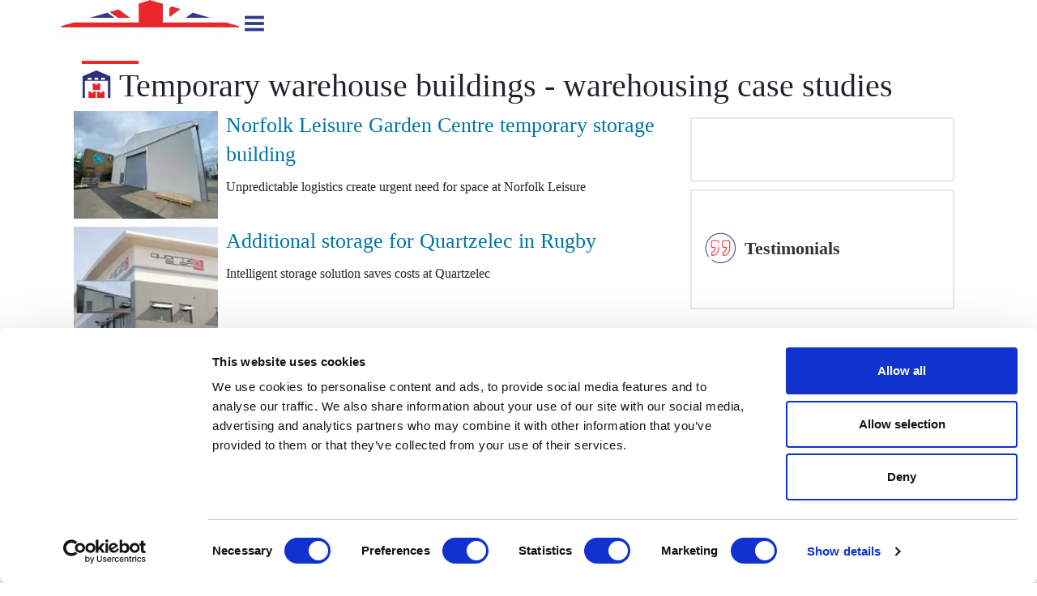

--- FILE ---
content_type: text/html; charset=UTF-8
request_url: https://smart-space.co.uk/building-installations/case-studies/warehousing/
body_size: 13022
content:
<!DOCTYPE html>
<!--[if lt ie 7]> <html class="no-js lt-ie9 lt-ie8 lt-ie7" lang="en-GB"> <![endif]-->
<!--[if ie 7]> <html class="no-js lt-ie9 lt-ie8" lang="en-GB"> <![endif]-->
<!--[if ie 8]> <html class="no-js lt-ie9" lang="en-GB"> <![endif]-->
<!--[if gt ie 8]><!--> <html class="no-js" lang="en-GB"> <!--<![endif]-->
<!--in title - Smart-Space-->
<head>
<!-- id: 153 -->
<meta charset="UTF-8">
<!-- Google Tag Manager -->
<script>(function(w,d,s,l,i){w[l]=w[l]||[];w[l].push({'gtm.start':
new Date().getTime(),event:'gtm.js'});var f=d.getElementsByTagName(s)[0],
j=d.createElement(s),dl=l!='dataLayer'?'&l='+l:'';j.async=true;j.src=
'https://www.googletagmanager.com/gtm.js?id='+i+dl;f.parentNode.insertBefore(j,f);
})(window,document,'script','dataLayer','GTM-5FJ3QRS3');</script>
<!-- End Google Tag Manager -->
<style>/**/.stick-header{ margin-top:-60px}body{ opacity:1;transition:All 0.3s ease-in-out}/**/</style>
<link rel="icon" type="image/png" href="/favicon-96x96.png" sizes="96x96">
<link rel="icon" type="image/svg+xml" href="/favicon.svg">
<link rel="shortcut icon" href="/favicon.ico">
<link rel="apple-touch-icon" sizes="180x180" href="/apple-touch-icon.png">
<meta name="apple-mobile-web-app-title" content="Smart-Space">
<link rel="manifest" href="/site.webmanifest"><title>Temporary Warehouse Buildings - Warehousing Case Studies</title><meta name="keywords" content="">
<meta name="msvalidate.01" content="D5FAD9BFFD37A80273A770FA34FA3A0C" />
<link href="https://plus.google.com/117539973581697637871" rel="publisher"><META NAME="ROBOTS" CONTENT="INDEX, FOLLOW">
<meta property="og:url" content="https://smart-space.co.uk/building-installations/case-studies/warehousing/" />
<meta property="og:image" content="https://smart-space.co.uk/" />
<meta property="og:title" content="Temporary Warehouse Buildings - Warehousing Case Studies" />
<meta property="og:description" content="Here we list a sample of our warehouse building installation case studies. If you are looking for a warehouse solution you may find just the job here." />
<meta property="og:type" content="website" />
<base href="https://smart-space.co.uk/" /><meta name="HandheldFriendly" content="true">
<meta name="MobileOptimized" content="320">
<meta name="theme-color" content="#5254bd"><meta name="viewport" content="width=device-width, initial-scale=1"><link rel="stylesheet" type="text/css" href="/assets/components/minifyx/cache/styles_b16aae7f7a.min.css" /><link rel="stylesheet" type="text/css" href="js/libs/embla/embla.css" />
<link rel="stylesheet" type="text/css" href="css/media_query.css" />
<link rel="stylesheet" type="text/css" href="css/common/lazy.css?v=1.0.5" /><link rel="stylesheet" href="/assets/dist/assets/oldsite-Dv1UJeGy.css"><!-- -->
<script type="application/ld+json">{ "@context":"http://schema.org","@type":"WebSite","name":"Smart-Space","alternateName":"","url":"https://smart-space.co.uk/"} </script>
<script type="application/ld+json">{ "@context":"http://schema.org","@type":"Organization","url":"https://smart-space.co.uk/","logo":"https://smart-space.co.uk/content/images/logos/smart-space-logo-2025.png","legalName":"Portable Venues (Group) Ltd","contactPoint":[{ "@type":"ContactPoint","telephone":"+44 1827 330000","contactType":"customer service"}],"sameAs":[ "https://www.facebook.com/smart.space.uk","https://www.linkedin.com/company/3570882", "https://twitter.com/SmartSpaceBuild", "https://plus.google.com/112712789887155230967/" ]}</script>
<!-- --><script async src=https://secure.leadforensics.com/js/789710.js></script>
<noscript><img src=https://secure.leadforensics.com/789710.png style="display:none;" /></noscript><!-- --><script>function activate_slider(){}
function xFPCgetXMLHttp(){ var a;try{ a=new XMLHttpRequest}catch(b){ try{ a=new ActiveXObject("Msxml2.XMLHTTP")}catch(b){ try{ a=new ActiveXObject("Microsoft.XMLHTTP")}catch(b){ return alert("Your browser does not support AJAX!"),!1}}}return a}function xFPCMakeRequest(a,b){ var c=xFPCgetXMLHttp();c.onreadystatechange=function(){ var a=b;4==c.readyState&&xFPCHandleResponse(c.responseText,a)},c.open("POST",a,!0),c.setRequestHeader("Access-Control-Allow-Origin",a),c.send(null)}function xFPCHandleResponse(a,b){ document.getElementById(b).innerHTML=a}var xFPCObjectContainer={};</script>
<!-- --><!-- <script src="webvitals.js" type="module"></script> --><script type="application/ld+json">
{
"@context": "https://schema.org",
"@type": "WebPage",
"breadcrumb": "Home > Our Work > Case Study Library > Warehousing",
"name": "Temporary warehouse buildings - warehousing case studies",
"description": "",
"mainEntityOfPage": {
"@type": "WebPage",
"@id": "https://smart-space.co.uk/building-installations/case-studies/warehousing/"
},
"image": [
"https://smart-space.co.uk/"
],
"datePublished": "2016-02-22 14:29:14",
"dateModified": "2018-04-30 05:17:01",
"lastReviewed": "2018-04-30 05:17:01",
"publisher": {
"@type": "Organization",
"name": "Portable Venues (Group) Ltd",
"logo": {
"@type": "ImageObject",
"url": "https://smart-space.co.uk/content/images/logos/smart-space-logo-2025.png"
}
}
}
</script>
<style>/**/@media (max-width: 767px){ .col-right{order: 9999;}}/**/</style>
<link rel="canonical" href="https://smart-space.co.uk/building-installations/case-studies/warehousing/"/>
</head>
<body class="page-warehousing hentry stick-header">
<!-- Google Tag Manager (noscript) -->
<noscript><iframe src="https://www.googletagmanager.com/ns.html?id=GTM-5FJ3QRS3"
height="0" width="0" style="display:none;visibility:hidden"></iframe></noscript>
<!-- End Google Tag Manager (noscript) --> <div class="bg-ss-blue text-white py-3 lg:py-0 sticky top-0 left-0 right-0 z-50"><div class="container">
<header class="flex justify-between items-center">
<a class="" href="https://smart-space.co.uk/">
<picture class=""><source srcset="/phpthumbsup/w/220/f/webp/src/content/images/logos/smart-space-logo-2025.png.webp 1x, /phpthumbsup/w/440/f/webp/src/content/images/logos/smart-space-logo-2025.png.webp 2x" type="image/webp"><source srcset="/phpthumbsup/w/220/src/content/images/logos/smart-space-logo-2025.png 1x, /phpthumbsup/w/440/src/content/images/logos/smart-space-logo-2025.png 2x" type="image/png"><img width="220" height="58" src="/phpthumbsup/w/220/src/content/images/logos/smart-space-logo-2025.png" alt="Smart-Space Instant Buildings" title="Smart-Space Home" class="w-36 md:w-[186px] lg:py-3" ></picture> </a>
<div class="hidden lg:flex gap-4 mt-3 items-center">
<div class="font-bolder text-[1.1rem] text-ss-green">
The UK's #1 hire choice for temporary buildings
</div>
<a id="header-get-quote-button" class="ss-btn" href="https://smart-space.co.uk/contact-us/">Get a quote</a>
</div>
<a href="#" class="lg:hidden leading-none text-white" id="js-hamburger"><svg xmlns="http://www.w3.org/2000/svg" width="30" height="30" viewBox="0 0 24 24" fill="none" stroke="currentColor" stroke-width="3" stroke-linecap="square" stroke-linejoin="round" class="lucide lucide-menu"><line x1="4" x2="20" y1="12" y2="12"/><line x1="4" x2="20" y1="6" y2="6"/><line x1="4" x2="20" y1="18" y2="18"/></svg></a>
</header>
</div><nav class="container no-padding navmenu2024container hidden lg:block js-navmenu">
<div class="lg:hidden flex flex-row justify-end mb-4">
<svg class="lucide lucide-x text-white js-hamburger-close" xmlns="http://www.w3.org/2000/svg" width="30" height="30" viewBox="0 0 24 24" fill="none" stroke="currentColor" stroke-width="3" stroke-linecap="square" stroke-linejoin="round"><path d="M18 6 6 18"/><path d="m6 6 12 12"/></svg>
</div>
<ul class="navmenu2024">
<li class="">
<a href="https://smart-space.co.uk/" aria-label="Home">
Home
</a>
</li>
<li class="first parent" data-type="MODX\Revolution\modDocument" ><a class="has-children" href="buildings/" title="Compare the 4 Smart-Space buildings">Our Buildings
<svg xmlns="http://www.w3.org/2000/svg" viewBox="0 0 512 512"><!--!Font Awesome Free 6.6.0 by @fontawesome - https://fontawesome.com License - https://fontawesome.com/license/free Copyright 2024 Fonticons, Inc.--><path d="M233.4 406.6c12.5 12.5 32.8 12.5 45.3 0l192-192c12.5-12.5 12.5-32.8 0-45.3s-32.8-12.5-45.3 0L256 338.7 86.6 169.4c-12.5-12.5-32.8-12.5-45.3 0s-12.5 32.8 0 45.3l192 192z"/></svg>
</a><ul data-id="3">
<li class="first">
<a href="buildings/temporary-relocatable-industrial-tents/" title="Industrial tents – relocatable temporary buildings" rel="">Temporary</a></li><li >
<a href="buildings/temporary-steel/" title="Steel framed temporary buildings" rel="">Semi-Permanent Interim</a></li><li >
<a href="buildings/steel-framed-permanent/" title="Permanent steel framed buildings" rel=""> Permanent Steel</a></li><li >
<a href="buildings/clear-span/" title="Clear span buildings" rel="">Maxi-Space</a></li><li >
<a href="buildings/mega-space/" title="Mega-Space Buildings: Flexible, Durable, & Energy-Efficient Spaces" rel="">Mega-Space</a></li><li >
<a href="buildings/buy-or-rent/" title="Buy or Rent Buildings – Flexible Temporary and Permanent Solutions" rel="">Buy or Rent</a></li><li class="last">
<a href="smart-recycle/" title="Recycled Temp Buildings – Rent or Sale | Smart Recycle by Smart-Space" rel="">Smart Recycle - save up to 30%</a></li>
</ul></li><li class="parent" data-type="MODX\Revolution\modDocument" ><a class="has-children" href="building-solutions/" title="Our buildings are suitable for a wide range of applications">Building Applications
<svg xmlns="http://www.w3.org/2000/svg" viewBox="0 0 512 512"><!--!Font Awesome Free 6.6.0 by @fontawesome - https://fontawesome.com License - https://fontawesome.com/license/free Copyright 2024 Fonticons, Inc.--><path d="M233.4 406.6c12.5 12.5 32.8 12.5 45.3 0l192-192c12.5-12.5 12.5-32.8 0-45.3s-32.8-12.5-45.3 0L256 338.7 86.6 169.4c-12.5-12.5-32.8-12.5-45.3 0s-12.5 32.8 0 45.3l192 192z"/></svg>
</a><ul data-id="2">
<li class="first">
<a href="building-solutions/aircraft-hangars/" title="Expert Hangar Construction & Design Services for Aircraft & Airfields" rel="">Aircraft hangars</a></li><li >
<a href="building-solutions/classrooms/" title="Create Space with Flexible Portable and Modular Classrooms" rel="">Classrooms</a></li><li >
<a href="building-solutions/commercial-buildings/" title="Flexible Temporary & Modular Commercial Buildings for Business Needs" rel="">Commercial Buildings</a></li><li >
<a href="building-solutions/education/" title="Add room with Flexible Portable and Modular Educational Buildings" rel="">Education Buildings</a></li><li >
<a href="building-solutions/emergency/" title="Temporary Emergency Building Solutions | Fast & Flexible | Smart-Space" rel="">Emergency</a></li><li >
<a href="building-solutions/healthcare/" title="Emergency Healthcare Buildings | Fast Flexible Solutions | Smart Space" rel="">Healthcare</a></li><li >
<a href="building-solutions/industrial/" title="Expand Your Operations with Flexible Temporary Industrial Buildings" rel="">Industrial Buildings</a></li><li >
<a href="building-solutions/industrial-canopies/" title="Enhance Your Operational Efficiency with Flexible Industrial Canopies" rel="">Industrial Canopies</a></li><li >
<a href="building-solutions/loading-bays/" title="Flexible Industrial Loading Bays - rent or buy" rel="">Loading Bays</a></li><li >
<a href="building-solutions/padel/" title="Padel Court Buildings | Reliable Covers for Clubs & Sports Facilities" rel="">Padel</a></li><li >
<a href="building-solutions/sports-facilities/" title="Cost-effective Temporary Sports Halls & Complexes for Any Need" rel="">Sports Facilities</a></li><li >
<a href="building-solutions/storage/" title="Transform Your Storage with Smart-Space Solutions" rel="">Storage</a></li><li >
<a href="building-solutions/valeting/" title="Custom Valeting & Smart Repair Bays | Smart Space Building Solutions" rel="">Valeting Bays</a></li><li >
<a href="building-solutions/warehousing/" title="Temporary Warehouse Buildings" rel="">Warehouse Buildings</a></li><li class="last">
<a href="building-solutions/workshops/" title="Custom Temporary Workshops for All Industries | Smart Space" rel="">Workshops</a></li>
</ul></li><li class="parent" data-type="modWebLink" ><a class="has-children" href="building-information/" title="Helpful resources">Resources
<svg xmlns="http://www.w3.org/2000/svg" viewBox="0 0 512 512"><!--!Font Awesome Free 6.6.0 by @fontawesome - https://fontawesome.com License - https://fontawesome.com/license/free Copyright 2024 Fonticons, Inc.--><path d="M233.4 406.6c12.5 12.5 32.8 12.5 45.3 0l192-192c12.5-12.5 12.5-32.8 0-45.3s-32.8-12.5-45.3 0L256 338.7 86.6 169.4c-12.5-12.5-32.8-12.5-45.3 0s-12.5 32.8 0 45.3l192 192z"/></svg>
</a><ul data-id="843">
<li class="first">
<a href="planning-regulations/" title="Planning permission and regulations for temporary buildings" rel="">Planning and Regulation</a></li><li >
<a href="quality-safety/" title="Quality and Safety" rel="">Quality and Safety</a></li><li >
<a href="smart-space-uk/faq-page/" title="Frequently Asked Questions" rel="">FAQ</a></li><li >
<a href="blog/" title="Smart-Space Blog" rel="">Blog </a></li><li >
<a href="guides/" title="All Our 30+ Years Experience in a Nutshell" rel="">Guide Books</a></li><li class="last">
<a href="smart-space-uk/press-reports/" title="Recent Press on Smart-Space" rel="">Press</a></li>
</ul></li><li class="parent active" data-type="MODX\Revolution\modDocument" ><a class="has-children" href="building-installations/" title="Our building installation case studies">Our Work
<svg xmlns="http://www.w3.org/2000/svg" viewBox="0 0 512 512"><!--!Font Awesome Free 6.6.0 by @fontawesome - https://fontawesome.com License - https://fontawesome.com/license/free Copyright 2024 Fonticons, Inc.--><path d="M233.4 406.6c12.5 12.5 32.8 12.5 45.3 0l192-192c12.5-12.5 12.5-32.8 0-45.3s-32.8-12.5-45.3 0L256 338.7 86.6 169.4c-12.5-12.5-32.8-12.5-45.3 0s-12.5 32.8 0 45.3l192 192z"/></svg>
</a><ul data-id="4">
<li class="first">
<a href="building-installations/featured-case-studies/" title="" rel="">Featured Case Studies</a></li><li >
<a href="building-installations/temporary/" title="Temporary building case studies" rel="">Temporary Buildings</a></li><li >
<a href="building-installations/interim/" title="Interim or semi-permanent building case studies" rel="">Interim Buildings</a></li><li >
<a href="building-installations/steel/" title="Permanent steel building case studies" rel="">Permanent Steel Buildings</a></li><li >
<a href="building-installations/maxi-space/" title="Clear-span buildings" rel="">Maxi-Space Buildings</a></li><li class="last active">
<a href="building-installations/case-studies/" title="Case Study Library" rel="">Case Study Library</a></li>
</ul></li><li class="parent" data-type="modWebLink" ><a class="has-children" href="smart-space-uk/" title="Smart-Space the British temporary building experts">About Us
<svg xmlns="http://www.w3.org/2000/svg" viewBox="0 0 512 512"><!--!Font Awesome Free 6.6.0 by @fontawesome - https://fontawesome.com License - https://fontawesome.com/license/free Copyright 2024 Fonticons, Inc.--><path d="M233.4 406.6c12.5 12.5 32.8 12.5 45.3 0l192-192c12.5-12.5 12.5-32.8 0-45.3s-32.8-12.5-45.3 0L256 338.7 86.6 169.4c-12.5-12.5-32.8-12.5-45.3 0s-12.5 32.8 0 45.3l192 192z"/></svg>
</a><ul data-id="8">
<li class="first">
<a href="smart-space-uk/" title="" rel="">About us</a></li><li >
<a href="areas/" title="" rel="">Where We Work</a></li><li >
<a href="smart-space-uk/offers/" title="Smart-Space Temporary Buildings Offers: Flexible & Efficient Solutions" rel="">Offers</a></li><li >
<a href="smart-space-uk/sustainability/" title="Sustainability at Smart-Space | Eco-Friendly Building Solutions" rel="">Sustainability</a></li><li >
<a href="smart-space-uk/our-story/" title="Our Story" rel="">Our Story</a></li><li >
<a href="smart-space-uk/full-cycle-of-services/" title="" rel="">Our Service</a></li><li >
<a href="smart-space-uk/press-reports/" title="Recent press on Smart-Space" rel="">Press Room</a></li><li >
<a href="smart-space-uk/faq-page/" title="Smart-Space buildings – frequently asked questions" rel="">FAQ Page</a></li><li class="last">
<a href="smart-space-uk/testimonials/" title="Client Testimonials" rel="">Client Testimonials</a></li>
</ul></li><li class="last" data-type="MODX\Revolution\modDocument"><a href="contact-us/" >Contact Us</a></li>
</ul>
</nav></div><div class="container full-width-container">
<div class="main-window ">
<div class="title-image-wrap">
<span class="h1-img-wraper"><img style="margin-right: 10px; " width="35" height="35" src="content/images/icons/applications/warehousing.svg" alt="Temporary warehouse buildings - warehousing case studies"></span>
<h1 class="entry-title m-0 ">Temporary warehouse buildings - warehousing case studies</h1>
</div>
</div>
</div>
<div class="row">
<div class="col-12 col-lg-8 col-md-8 col-sm-12 content page-content col-left">
<span class="d-none date published">2016-02-22 14:29:00</span>
<span class="d-none date updated ">2018-04-30 05:17:01</span>
<div class="one-column ">
<div id="infinitiContent" class="inftemporary">
<section class="case-item" data-id="1435">
<div class="row">
<div class="col-sm-12 col-md-6 col-lg-4 col-xl-3 img-case-item">
<div class="relative">
<a class="img_link" href="https://smart-space.co.uk/building-installations/temporary/norfolk-leisure/">
<picture class=""><source srcset="/phpthumbsup//w/280/h/210/zc/1/f/webp/src/content/gallery/temporary/tpnor011-1/temporary-warehouse-building-tpnor011-1-0.jpg.webp 1x, /phpthumbsup//w/560/h/420/zc/1/f/webp/src/content/gallery/temporary/tpnor011-1/temporary-warehouse-building-tpnor011-1-0.jpg.webp 2x" media="(max-width: 320px)" type="image/webp"><source srcset="/phpthumbsup//w/280/h/210/zc/1/src/content/gallery/temporary/tpnor011-1/temporary-warehouse-building-tpnor011-1-0.jpg 1x, /phpthumbsup//w/560/h/420/zc/1/src/content/gallery/temporary/tpnor011-1/temporary-warehouse-building-tpnor011-1-0.jpg 2x" media="(max-width: 320px)" type="image/jpeg"><source srcset="/phpthumbsup//w/320/h/240/zc/1/f/webp/src/content/gallery/temporary/tpnor011-1/temporary-warehouse-building-tpnor011-1-0.jpg.webp 1x, /phpthumbsup//w/640/h/481/zc/1/f/webp/src/content/gallery/temporary/tpnor011-1/temporary-warehouse-building-tpnor011-1-0.jpg.webp 2x" media="(max-width: 480px)" type="image/webp"><source srcset="/phpthumbsup//w/320/h/240/zc/1/src/content/gallery/temporary/tpnor011-1/temporary-warehouse-building-tpnor011-1-0.jpg 1x, /phpthumbsup//w/640/h/481/zc/1/src/content/gallery/temporary/tpnor011-1/temporary-warehouse-building-tpnor011-1-0.jpg 2x" media="(max-width: 480px)" type="image/jpeg"><source srcset="/phpthumbsup//w/193/h/145/zc/1/f/webp/src/content/gallery/temporary/tpnor011-1/temporary-warehouse-building-tpnor011-1-0.jpg.webp 1x, /phpthumbsup//w/386/h/290/zc/1/f/webp/src/content/gallery/temporary/tpnor011-1/temporary-warehouse-building-tpnor011-1-0.jpg.webp 2x" media="(max-width: 992px)" type="image/webp"><source srcset="/phpthumbsup//w/193/h/145/zc/1/src/content/gallery/temporary/tpnor011-1/temporary-warehouse-building-tpnor011-1-0.jpg 1x, /phpthumbsup//w/386/h/290/zc/1/src/content/gallery/temporary/tpnor011-1/temporary-warehouse-building-tpnor011-1-0.jpg 2x" media="(max-width: 992px)" type="image/jpeg"><source srcset="/phpthumbsup//w/165/h/124/zc/1/f/webp/src/content/gallery/temporary/tpnor011-1/temporary-warehouse-building-tpnor011-1-0.jpg.webp 1x, /phpthumbsup//w/330/h/248/zc/1/f/webp/src/content/gallery/temporary/tpnor011-1/temporary-warehouse-building-tpnor011-1-0.jpg.webp 2x" media="(max-width: 1200px)" type="image/webp"><source srcset="/phpthumbsup//w/165/h/124/zc/1/src/content/gallery/temporary/tpnor011-1/temporary-warehouse-building-tpnor011-1-0.jpg 1x, /phpthumbsup//w/330/h/248/zc/1/src/content/gallery/temporary/tpnor011-1/temporary-warehouse-building-tpnor011-1-0.jpg 2x" media="(max-width: 1200px)" type="image/jpeg"><source srcset="/phpthumbsup//w/198/h/148/zc/1/f/webp/src/content/gallery/temporary/tpnor011-1/temporary-warehouse-building-tpnor011-1-0.jpg.webp 1x, /phpthumbsup//w/396/h/297/zc/1/f/webp/src/content/gallery/temporary/tpnor011-1/temporary-warehouse-building-tpnor011-1-0.jpg.webp 2x" media="(max-width: 1400px)" type="image/webp"><source srcset="/phpthumbsup//w/198/h/148/zc/1/src/content/gallery/temporary/tpnor011-1/temporary-warehouse-building-tpnor011-1-0.jpg 1x, /phpthumbsup//w/396/h/297/zc/1/src/content/gallery/temporary/tpnor011-1/temporary-warehouse-building-tpnor011-1-0.jpg 2x" media="(max-width: 1400px)" type="image/jpeg"><source srcset="/phpthumbsup//w/285/h/214/zc/1/f/webp/src/content/gallery/temporary/tpnor011-1/temporary-warehouse-building-tpnor011-1-0.jpg.webp 1x, /phpthumbsup//w/570/h/428/zc/1/f/webp/src/content/gallery/temporary/tpnor011-1/temporary-warehouse-building-tpnor011-1-0.jpg.webp 2x" media="(max-width: 1920px)" type="image/webp"><source srcset="/phpthumbsup//w/285/h/214/zc/1/src/content/gallery/temporary/tpnor011-1/temporary-warehouse-building-tpnor011-1-0.jpg 1x, /phpthumbsup//w/570/h/428/zc/1/src/content/gallery/temporary/tpnor011-1/temporary-warehouse-building-tpnor011-1-0.jpg 2x" media="(max-width: 1920px)" type="image/jpeg"><source srcset="/phpthumbsup//w/306/h/230/zc/1/f/webp/src/content/gallery/temporary/tpnor011-1/temporary-warehouse-building-tpnor011-1-0.jpg.webp 1x, /phpthumbsup//w/612/h/460/zc/1/f/webp/src/content/gallery/temporary/tpnor011-1/temporary-warehouse-building-tpnor011-1-0.jpg.webp 2x" media="(max-width: 2048px)" type="image/webp"><source srcset="/phpthumbsup//w/306/h/230/zc/1/src/content/gallery/temporary/tpnor011-1/temporary-warehouse-building-tpnor011-1-0.jpg 1x, /phpthumbsup//w/612/h/460/zc/1/src/content/gallery/temporary/tpnor011-1/temporary-warehouse-building-tpnor011-1-0.jpg 2x" media="(max-width: 2048px)" type="image/jpeg"><source srcset="/phpthumbsup/w/282/h/212/zc/1/f/webp/src/content/gallery/temporary/tpnor011-1/temporary-warehouse-building-tpnor011-1-0.jpg.webp 1x, /phpthumbsup/w/564/h/424/zc/1/f/webp/src/content/gallery/temporary/tpnor011-1/temporary-warehouse-building-tpnor011-1-0.jpg.webp 2x" type="image/webp"><source srcset="/phpthumbsup/w/282/h/212/zc/1/src/content/gallery/temporary/tpnor011-1/temporary-warehouse-building-tpnor011-1-0.jpg 1x, /phpthumbsup/w/564/h/424/zc/1/src/content/gallery/temporary/tpnor011-1/temporary-warehouse-building-tpnor011-1-0.jpg 2x" type="image/jpeg"><img width="282" height="212" src="/phpthumbsup/w/282/h/212/zc/1/src/content/gallery/temporary/tpnor011-1/temporary-warehouse-building-tpnor011-1-0.jpg" alt="Norfolk Leisure Garden Centre temporary storage building" title="Norfolk Leisure Garden Centre temporary storage building" class="responsive lazy " loading="lazy"></picture> </a>
</div>
</div>
<div class="col-sm-12 col-md-6 col-lg-8 col-xl-9">
<div>
<a href="https://smart-space.co.uk/building-installations/temporary/norfolk-leisure/" class="cyan"><h2>Norfolk Leisure Garden Centre temporary storage building</h2></a>
<p>
Unpredictable logistics create urgent need for space at Norfolk Leisure </p>
</div>
</div>
</div>
</section>
<section class="case-item" data-id="1209">
<div class="row">
<div class="col-sm-12 col-md-6 col-lg-4 col-xl-3 img-case-item">
<div class="relative">
<a class="img_link" href="https://smart-space.co.uk/building-installations/temporary/quartzelec/">
<picture class=""><source srcset="/phpthumbsup//w/280/h/210/zc/1/f/webp/src/content/gallery/temporary/tpqua002-1/intelligent-storage-solution-tpqua2-1-0.jpg.webp 1x, /phpthumbsup//w/560/h/420/zc/1/f/webp/src/content/gallery/temporary/tpqua002-1/intelligent-storage-solution-tpqua2-1-0.jpg.webp 2x" media="(max-width: 320px)" type="image/webp"><source srcset="/phpthumbsup//w/280/h/210/zc/1/src/content/gallery/temporary/tpqua002-1/intelligent-storage-solution-tpqua2-1-0.jpg 1x, /phpthumbsup//w/560/h/420/zc/1/src/content/gallery/temporary/tpqua002-1/intelligent-storage-solution-tpqua2-1-0.jpg 2x" media="(max-width: 320px)" type="image/jpeg"><source srcset="/phpthumbsup//w/320/h/240/zc/1/f/webp/src/content/gallery/temporary/tpqua002-1/intelligent-storage-solution-tpqua2-1-0.jpg.webp 1x, /phpthumbsup//w/640/h/481/zc/1/f/webp/src/content/gallery/temporary/tpqua002-1/intelligent-storage-solution-tpqua2-1-0.jpg.webp 2x" media="(max-width: 480px)" type="image/webp"><source srcset="/phpthumbsup//w/320/h/240/zc/1/src/content/gallery/temporary/tpqua002-1/intelligent-storage-solution-tpqua2-1-0.jpg 1x, /phpthumbsup//w/640/h/481/zc/1/src/content/gallery/temporary/tpqua002-1/intelligent-storage-solution-tpqua2-1-0.jpg 2x" media="(max-width: 480px)" type="image/jpeg"><source srcset="/phpthumbsup//w/193/h/145/zc/1/f/webp/src/content/gallery/temporary/tpqua002-1/intelligent-storage-solution-tpqua2-1-0.jpg.webp 1x, /phpthumbsup//w/386/h/290/zc/1/f/webp/src/content/gallery/temporary/tpqua002-1/intelligent-storage-solution-tpqua2-1-0.jpg.webp 2x" media="(max-width: 992px)" type="image/webp"><source srcset="/phpthumbsup//w/193/h/145/zc/1/src/content/gallery/temporary/tpqua002-1/intelligent-storage-solution-tpqua2-1-0.jpg 1x, /phpthumbsup//w/386/h/290/zc/1/src/content/gallery/temporary/tpqua002-1/intelligent-storage-solution-tpqua2-1-0.jpg 2x" media="(max-width: 992px)" type="image/jpeg"><source srcset="/phpthumbsup//w/165/h/124/zc/1/f/webp/src/content/gallery/temporary/tpqua002-1/intelligent-storage-solution-tpqua2-1-0.jpg.webp 1x, /phpthumbsup//w/330/h/248/zc/1/f/webp/src/content/gallery/temporary/tpqua002-1/intelligent-storage-solution-tpqua2-1-0.jpg.webp 2x" media="(max-width: 1200px)" type="image/webp"><source srcset="/phpthumbsup//w/165/h/124/zc/1/src/content/gallery/temporary/tpqua002-1/intelligent-storage-solution-tpqua2-1-0.jpg 1x, /phpthumbsup//w/330/h/248/zc/1/src/content/gallery/temporary/tpqua002-1/intelligent-storage-solution-tpqua2-1-0.jpg 2x" media="(max-width: 1200px)" type="image/jpeg"><source srcset="/phpthumbsup//w/198/h/148/zc/1/f/webp/src/content/gallery/temporary/tpqua002-1/intelligent-storage-solution-tpqua2-1-0.jpg.webp 1x, /phpthumbsup//w/396/h/297/zc/1/f/webp/src/content/gallery/temporary/tpqua002-1/intelligent-storage-solution-tpqua2-1-0.jpg.webp 2x" media="(max-width: 1400px)" type="image/webp"><source srcset="/phpthumbsup//w/198/h/148/zc/1/src/content/gallery/temporary/tpqua002-1/intelligent-storage-solution-tpqua2-1-0.jpg 1x, /phpthumbsup//w/396/h/297/zc/1/src/content/gallery/temporary/tpqua002-1/intelligent-storage-solution-tpqua2-1-0.jpg 2x" media="(max-width: 1400px)" type="image/jpeg"><source srcset="/phpthumbsup//w/285/h/214/zc/1/f/webp/src/content/gallery/temporary/tpqua002-1/intelligent-storage-solution-tpqua2-1-0.jpg.webp 1x, /phpthumbsup//w/570/h/428/zc/1/f/webp/src/content/gallery/temporary/tpqua002-1/intelligent-storage-solution-tpqua2-1-0.jpg.webp 2x" media="(max-width: 1920px)" type="image/webp"><source srcset="/phpthumbsup//w/285/h/214/zc/1/src/content/gallery/temporary/tpqua002-1/intelligent-storage-solution-tpqua2-1-0.jpg 1x, /phpthumbsup//w/570/h/428/zc/1/src/content/gallery/temporary/tpqua002-1/intelligent-storage-solution-tpqua2-1-0.jpg 2x" media="(max-width: 1920px)" type="image/jpeg"><source srcset="/phpthumbsup//w/306/h/230/zc/1/f/webp/src/content/gallery/temporary/tpqua002-1/intelligent-storage-solution-tpqua2-1-0.jpg.webp 1x, /phpthumbsup//w/612/h/460/zc/1/f/webp/src/content/gallery/temporary/tpqua002-1/intelligent-storage-solution-tpqua2-1-0.jpg.webp 2x" media="(max-width: 2048px)" type="image/webp"><source srcset="/phpthumbsup//w/306/h/230/zc/1/src/content/gallery/temporary/tpqua002-1/intelligent-storage-solution-tpqua2-1-0.jpg 1x, /phpthumbsup//w/612/h/460/zc/1/src/content/gallery/temporary/tpqua002-1/intelligent-storage-solution-tpqua2-1-0.jpg 2x" media="(max-width: 2048px)" type="image/jpeg"><source srcset="/phpthumbsup/w/282/h/212/zc/1/f/webp/src/content/gallery/temporary/tpqua002-1/intelligent-storage-solution-tpqua2-1-0.jpg.webp 1x, /phpthumbsup/w/564/h/424/zc/1/f/webp/src/content/gallery/temporary/tpqua002-1/intelligent-storage-solution-tpqua2-1-0.jpg.webp 2x" type="image/webp"><source srcset="/phpthumbsup/w/282/h/212/zc/1/src/content/gallery/temporary/tpqua002-1/intelligent-storage-solution-tpqua2-1-0.jpg 1x, /phpthumbsup/w/564/h/424/zc/1/src/content/gallery/temporary/tpqua002-1/intelligent-storage-solution-tpqua2-1-0.jpg 2x" type="image/jpeg"><img width="282" height="212" src="/phpthumbsup/w/282/h/212/zc/1/src/content/gallery/temporary/tpqua002-1/intelligent-storage-solution-tpqua2-1-0.jpg" alt="Additional storage for Quartzelec in Rugby" title="Additional storage for Quartzelec in Rugby" class="responsive lazy " loading="lazy"></picture> </a>
</div>
</div>
<div class="col-sm-12 col-md-6 col-lg-8 col-xl-9">
<div>
<a href="https://smart-space.co.uk/building-installations/temporary/quartzelec/" class="cyan"><h2>Additional storage for Quartzelec in Rugby</h2></a>
<p>
Intelligent storage solution saves costs at Quartzelec
</p>
</div>
</div>
</div>
</section>
<section class="case-item" data-id="169">
<div class="row">
<div class="col-sm-12 col-md-6 col-lg-4 col-xl-3 img-case-item">
<div class="relative">
<a class="img_link" href="https://smart-space.co.uk/building-installations/temporary/hire-warehouse/">
<picture class=""><source srcset="/phpthumbsup//w/280/h/210/zc/1/f/webp/src/content/gallery/temporary/tpch/tempoary-warehouse-tpch-02.jpg.webp 1x, /phpthumbsup//w/560/h/420/zc/1/f/webp/src/content/gallery/temporary/tpch/tempoary-warehouse-tpch-02.jpg.webp 2x" media="(max-width: 320px)" type="image/webp"><source srcset="/phpthumbsup//w/280/h/210/zc/1/src/content/gallery/temporary/tpch/tempoary-warehouse-tpch-02.jpg 1x, /phpthumbsup//w/560/h/420/zc/1/src/content/gallery/temporary/tpch/tempoary-warehouse-tpch-02.jpg 2x" media="(max-width: 320px)" type="image/jpeg"><source srcset="/phpthumbsup//w/320/h/240/zc/1/f/webp/src/content/gallery/temporary/tpch/tempoary-warehouse-tpch-02.jpg.webp 1x, /phpthumbsup//w/640/h/481/zc/1/f/webp/src/content/gallery/temporary/tpch/tempoary-warehouse-tpch-02.jpg.webp 2x" media="(max-width: 480px)" type="image/webp"><source srcset="/phpthumbsup//w/320/h/240/zc/1/src/content/gallery/temporary/tpch/tempoary-warehouse-tpch-02.jpg 1x, /phpthumbsup//w/640/h/481/zc/1/src/content/gallery/temporary/tpch/tempoary-warehouse-tpch-02.jpg 2x" media="(max-width: 480px)" type="image/jpeg"><source srcset="/phpthumbsup//w/193/h/145/zc/1/f/webp/src/content/gallery/temporary/tpch/tempoary-warehouse-tpch-02.jpg.webp 1x, /phpthumbsup//w/386/h/290/zc/1/f/webp/src/content/gallery/temporary/tpch/tempoary-warehouse-tpch-02.jpg.webp 2x" media="(max-width: 992px)" type="image/webp"><source srcset="/phpthumbsup//w/193/h/145/zc/1/src/content/gallery/temporary/tpch/tempoary-warehouse-tpch-02.jpg 1x, /phpthumbsup//w/386/h/290/zc/1/src/content/gallery/temporary/tpch/tempoary-warehouse-tpch-02.jpg 2x" media="(max-width: 992px)" type="image/jpeg"><source srcset="/phpthumbsup//w/165/h/124/zc/1/f/webp/src/content/gallery/temporary/tpch/tempoary-warehouse-tpch-02.jpg.webp 1x, /phpthumbsup//w/330/h/248/zc/1/f/webp/src/content/gallery/temporary/tpch/tempoary-warehouse-tpch-02.jpg.webp 2x" media="(max-width: 1200px)" type="image/webp"><source srcset="/phpthumbsup//w/165/h/124/zc/1/src/content/gallery/temporary/tpch/tempoary-warehouse-tpch-02.jpg 1x, /phpthumbsup//w/330/h/248/zc/1/src/content/gallery/temporary/tpch/tempoary-warehouse-tpch-02.jpg 2x" media="(max-width: 1200px)" type="image/jpeg"><source srcset="/phpthumbsup//w/198/h/148/zc/1/f/webp/src/content/gallery/temporary/tpch/tempoary-warehouse-tpch-02.jpg.webp 1x, /phpthumbsup//w/396/h/297/zc/1/f/webp/src/content/gallery/temporary/tpch/tempoary-warehouse-tpch-02.jpg.webp 2x" media="(max-width: 1400px)" type="image/webp"><source srcset="/phpthumbsup//w/198/h/148/zc/1/src/content/gallery/temporary/tpch/tempoary-warehouse-tpch-02.jpg 1x, /phpthumbsup//w/396/h/297/zc/1/src/content/gallery/temporary/tpch/tempoary-warehouse-tpch-02.jpg 2x" media="(max-width: 1400px)" type="image/jpeg"><source srcset="/phpthumbsup//w/285/h/214/zc/1/f/webp/src/content/gallery/temporary/tpch/tempoary-warehouse-tpch-02.jpg.webp 1x, /phpthumbsup//w/570/h/428/zc/1/f/webp/src/content/gallery/temporary/tpch/tempoary-warehouse-tpch-02.jpg.webp 2x" media="(max-width: 1920px)" type="image/webp"><source srcset="/phpthumbsup//w/285/h/214/zc/1/src/content/gallery/temporary/tpch/tempoary-warehouse-tpch-02.jpg 1x, /phpthumbsup//w/570/h/428/zc/1/src/content/gallery/temporary/tpch/tempoary-warehouse-tpch-02.jpg 2x" media="(max-width: 1920px)" type="image/jpeg"><source srcset="/phpthumbsup//w/306/h/230/zc/1/f/webp/src/content/gallery/temporary/tpch/tempoary-warehouse-tpch-02.jpg.webp 1x, /phpthumbsup//w/612/h/460/zc/1/f/webp/src/content/gallery/temporary/tpch/tempoary-warehouse-tpch-02.jpg.webp 2x" media="(max-width: 2048px)" type="image/webp"><source srcset="/phpthumbsup//w/306/h/230/zc/1/src/content/gallery/temporary/tpch/tempoary-warehouse-tpch-02.jpg 1x, /phpthumbsup//w/612/h/460/zc/1/src/content/gallery/temporary/tpch/tempoary-warehouse-tpch-02.jpg 2x" media="(max-width: 2048px)" type="image/jpeg"><source srcset="/phpthumbsup/w/282/h/212/zc/1/f/webp/src/content/gallery/temporary/tpch/tempoary-warehouse-tpch-02.jpg.webp 1x, /phpthumbsup/w/564/h/424/zc/1/f/webp/src/content/gallery/temporary/tpch/tempoary-warehouse-tpch-02.jpg.webp 2x" type="image/webp"><source srcset="/phpthumbsup/w/282/h/212/zc/1/src/content/gallery/temporary/tpch/tempoary-warehouse-tpch-02.jpg 1x, /phpthumbsup/w/564/h/424/zc/1/src/content/gallery/temporary/tpch/tempoary-warehouse-tpch-02.jpg 2x" type="image/jpeg"><img width="282" height="212" src="/phpthumbsup/w/282/h/212/zc/1/src/content/gallery/temporary/tpch/tempoary-warehouse-tpch-02.jpg" alt="Temporary warehouse for Chiltern Cold Storage Ltd" title="Temporary warehouse for Chiltern Cold Storage Ltd" class="responsive lazy " loading="lazy"></picture> </a>
</div>
</div>
<div class="col-sm-12 col-md-6 col-lg-8 col-xl-9">
<div>
<a href="https://smart-space.co.uk/building-installations/temporary/hire-warehouse/" class="cyan"><h2>Temporary warehouse for Chiltern Cold Storage Ltd</h2></a>
<p>
Business expansion at Chiltern Cold Storage needed a practical and cost-effective solution to their temporary warehousing need. We provided the solution </p>
</div>
</div>
</div>
</section>
<section class="case-item" data-id="168">
<div class="row">
<div class="col-sm-12 col-md-6 col-lg-4 col-xl-3 img-case-item">
<div class="relative">
<a class="img_link" href="https://smart-space.co.uk/building-installations/temporary/warehouse-hire/">
<picture class=""><source srcset="/phpthumbsup//w/280/h/210/zc/1/f/webp/src/content/gallery/temporary/tpper/temporary-warehouse-tprer-01.jpg.webp 1x, /phpthumbsup//w/560/h/420/zc/1/f/webp/src/content/gallery/temporary/tpper/temporary-warehouse-tprer-01.jpg.webp 2x" media="(max-width: 320px)" type="image/webp"><source srcset="/phpthumbsup//w/280/h/210/zc/1/src/content/gallery/temporary/tpper/temporary-warehouse-tprer-01.jpg 1x, /phpthumbsup//w/560/h/420/zc/1/src/content/gallery/temporary/tpper/temporary-warehouse-tprer-01.jpg 2x" media="(max-width: 320px)" type="image/jpeg"><source srcset="/phpthumbsup//w/320/h/240/zc/1/f/webp/src/content/gallery/temporary/tpper/temporary-warehouse-tprer-01.jpg.webp 1x, /phpthumbsup//w/640/h/481/zc/1/f/webp/src/content/gallery/temporary/tpper/temporary-warehouse-tprer-01.jpg.webp 2x" media="(max-width: 480px)" type="image/webp"><source srcset="/phpthumbsup//w/320/h/240/zc/1/src/content/gallery/temporary/tpper/temporary-warehouse-tprer-01.jpg 1x, /phpthumbsup//w/640/h/481/zc/1/src/content/gallery/temporary/tpper/temporary-warehouse-tprer-01.jpg 2x" media="(max-width: 480px)" type="image/jpeg"><source srcset="/phpthumbsup//w/193/h/145/zc/1/f/webp/src/content/gallery/temporary/tpper/temporary-warehouse-tprer-01.jpg.webp 1x, /phpthumbsup//w/386/h/290/zc/1/f/webp/src/content/gallery/temporary/tpper/temporary-warehouse-tprer-01.jpg.webp 2x" media="(max-width: 992px)" type="image/webp"><source srcset="/phpthumbsup//w/193/h/145/zc/1/src/content/gallery/temporary/tpper/temporary-warehouse-tprer-01.jpg 1x, /phpthumbsup//w/386/h/290/zc/1/src/content/gallery/temporary/tpper/temporary-warehouse-tprer-01.jpg 2x" media="(max-width: 992px)" type="image/jpeg"><source srcset="/phpthumbsup//w/165/h/124/zc/1/f/webp/src/content/gallery/temporary/tpper/temporary-warehouse-tprer-01.jpg.webp 1x, /phpthumbsup//w/330/h/248/zc/1/f/webp/src/content/gallery/temporary/tpper/temporary-warehouse-tprer-01.jpg.webp 2x" media="(max-width: 1200px)" type="image/webp"><source srcset="/phpthumbsup//w/165/h/124/zc/1/src/content/gallery/temporary/tpper/temporary-warehouse-tprer-01.jpg 1x, /phpthumbsup//w/330/h/248/zc/1/src/content/gallery/temporary/tpper/temporary-warehouse-tprer-01.jpg 2x" media="(max-width: 1200px)" type="image/jpeg"><source srcset="/phpthumbsup//w/198/h/148/zc/1/f/webp/src/content/gallery/temporary/tpper/temporary-warehouse-tprer-01.jpg.webp 1x, /phpthumbsup//w/396/h/297/zc/1/f/webp/src/content/gallery/temporary/tpper/temporary-warehouse-tprer-01.jpg.webp 2x" media="(max-width: 1400px)" type="image/webp"><source srcset="/phpthumbsup//w/198/h/148/zc/1/src/content/gallery/temporary/tpper/temporary-warehouse-tprer-01.jpg 1x, /phpthumbsup//w/396/h/297/zc/1/src/content/gallery/temporary/tpper/temporary-warehouse-tprer-01.jpg 2x" media="(max-width: 1400px)" type="image/jpeg"><source srcset="/phpthumbsup//w/285/h/214/zc/1/f/webp/src/content/gallery/temporary/tpper/temporary-warehouse-tprer-01.jpg.webp 1x, /phpthumbsup//w/570/h/428/zc/1/f/webp/src/content/gallery/temporary/tpper/temporary-warehouse-tprer-01.jpg.webp 2x" media="(max-width: 1920px)" type="image/webp"><source srcset="/phpthumbsup//w/285/h/214/zc/1/src/content/gallery/temporary/tpper/temporary-warehouse-tprer-01.jpg 1x, /phpthumbsup//w/570/h/428/zc/1/src/content/gallery/temporary/tpper/temporary-warehouse-tprer-01.jpg 2x" media="(max-width: 1920px)" type="image/jpeg"><source srcset="/phpthumbsup//w/306/h/230/zc/1/f/webp/src/content/gallery/temporary/tpper/temporary-warehouse-tprer-01.jpg.webp 1x, /phpthumbsup//w/612/h/460/zc/1/f/webp/src/content/gallery/temporary/tpper/temporary-warehouse-tprer-01.jpg.webp 2x" media="(max-width: 2048px)" type="image/webp"><source srcset="/phpthumbsup//w/306/h/230/zc/1/src/content/gallery/temporary/tpper/temporary-warehouse-tprer-01.jpg 1x, /phpthumbsup//w/612/h/460/zc/1/src/content/gallery/temporary/tpper/temporary-warehouse-tprer-01.jpg 2x" media="(max-width: 2048px)" type="image/jpeg"><source srcset="/phpthumbsup/w/282/h/212/zc/1/f/webp/src/content/gallery/temporary/tpper/temporary-warehouse-tprer-01.jpg.webp 1x, /phpthumbsup/w/564/h/424/zc/1/f/webp/src/content/gallery/temporary/tpper/temporary-warehouse-tprer-01.jpg.webp 2x" type="image/webp"><source srcset="/phpthumbsup/w/282/h/212/zc/1/src/content/gallery/temporary/tpper/temporary-warehouse-tprer-01.jpg 1x, /phpthumbsup/w/564/h/424/zc/1/src/content/gallery/temporary/tpper/temporary-warehouse-tprer-01.jpg 2x" type="image/jpeg"><img width="282" height="212" src="/phpthumbsup/w/282/h/212/zc/1/src/content/gallery/temporary/tpper/temporary-warehouse-tprer-01.jpg" alt="Temporary warehouse facility at Perkins Shibaura Engines Ltd" title="Temporary warehouse facility at Perkins Shibaura Engines Ltd" class="responsive lazy " loading="lazy"></picture> </a>
</div>
</div>
<div class="col-sm-12 col-md-6 col-lg-8 col-xl-9">
<div>
<a href="https://smart-space.co.uk/building-installations/temporary/warehouse-hire/" class="cyan"><h2>Temporary warehouse facility at Perkins Shibaura Engines Ltd</h2></a>
<p>
Perkins Shibaura needed to find a fast and efficient temporary warehousing solution. We provided this 20mtr x 45mtr x 6mtr Temporary Warehouse Building </p>
</div>
</div>
</div>
</section>
<section class="case-item" data-id="190">
<div class="row">
<div class="col-sm-12 col-md-6 col-lg-4 col-xl-3 img-case-item">
<div class="relative">
<a class="img_link" href="https://smart-space.co.uk/building-installations/temporary/temporary-arken/">
<picture class=""><source srcset="/phpthumbsup//w/280/h/210/zc/1/f/webp/src/content/gallery/temporary/tpark/thermo-warehouse-tpark-01.jpg.webp 1x, /phpthumbsup//w/560/h/420/zc/1/f/webp/src/content/gallery/temporary/tpark/thermo-warehouse-tpark-01.jpg.webp 2x" media="(max-width: 320px)" type="image/webp"><source srcset="/phpthumbsup//w/280/h/210/zc/1/src/content/gallery/temporary/tpark/thermo-warehouse-tpark-01.jpg 1x, /phpthumbsup//w/560/h/420/zc/1/src/content/gallery/temporary/tpark/thermo-warehouse-tpark-01.jpg 2x" media="(max-width: 320px)" type="image/jpeg"><source srcset="/phpthumbsup//w/320/h/240/zc/1/f/webp/src/content/gallery/temporary/tpark/thermo-warehouse-tpark-01.jpg.webp 1x, /phpthumbsup//w/640/h/481/zc/1/f/webp/src/content/gallery/temporary/tpark/thermo-warehouse-tpark-01.jpg.webp 2x" media="(max-width: 480px)" type="image/webp"><source srcset="/phpthumbsup//w/320/h/240/zc/1/src/content/gallery/temporary/tpark/thermo-warehouse-tpark-01.jpg 1x, /phpthumbsup//w/640/h/481/zc/1/src/content/gallery/temporary/tpark/thermo-warehouse-tpark-01.jpg 2x" media="(max-width: 480px)" type="image/jpeg"><source srcset="/phpthumbsup//w/193/h/145/zc/1/f/webp/src/content/gallery/temporary/tpark/thermo-warehouse-tpark-01.jpg.webp 1x, /phpthumbsup//w/386/h/290/zc/1/f/webp/src/content/gallery/temporary/tpark/thermo-warehouse-tpark-01.jpg.webp 2x" media="(max-width: 992px)" type="image/webp"><source srcset="/phpthumbsup//w/193/h/145/zc/1/src/content/gallery/temporary/tpark/thermo-warehouse-tpark-01.jpg 1x, /phpthumbsup//w/386/h/290/zc/1/src/content/gallery/temporary/tpark/thermo-warehouse-tpark-01.jpg 2x" media="(max-width: 992px)" type="image/jpeg"><source srcset="/phpthumbsup//w/165/h/124/zc/1/f/webp/src/content/gallery/temporary/tpark/thermo-warehouse-tpark-01.jpg.webp 1x, /phpthumbsup//w/330/h/248/zc/1/f/webp/src/content/gallery/temporary/tpark/thermo-warehouse-tpark-01.jpg.webp 2x" media="(max-width: 1200px)" type="image/webp"><source srcset="/phpthumbsup//w/165/h/124/zc/1/src/content/gallery/temporary/tpark/thermo-warehouse-tpark-01.jpg 1x, /phpthumbsup//w/330/h/248/zc/1/src/content/gallery/temporary/tpark/thermo-warehouse-tpark-01.jpg 2x" media="(max-width: 1200px)" type="image/jpeg"><source srcset="/phpthumbsup//w/198/h/148/zc/1/f/webp/src/content/gallery/temporary/tpark/thermo-warehouse-tpark-01.jpg.webp 1x, /phpthumbsup//w/396/h/297/zc/1/f/webp/src/content/gallery/temporary/tpark/thermo-warehouse-tpark-01.jpg.webp 2x" media="(max-width: 1400px)" type="image/webp"><source srcset="/phpthumbsup//w/198/h/148/zc/1/src/content/gallery/temporary/tpark/thermo-warehouse-tpark-01.jpg 1x, /phpthumbsup//w/396/h/297/zc/1/src/content/gallery/temporary/tpark/thermo-warehouse-tpark-01.jpg 2x" media="(max-width: 1400px)" type="image/jpeg"><source srcset="/phpthumbsup//w/285/h/214/zc/1/f/webp/src/content/gallery/temporary/tpark/thermo-warehouse-tpark-01.jpg.webp 1x, /phpthumbsup//w/570/h/428/zc/1/f/webp/src/content/gallery/temporary/tpark/thermo-warehouse-tpark-01.jpg.webp 2x" media="(max-width: 1920px)" type="image/webp"><source srcset="/phpthumbsup//w/285/h/214/zc/1/src/content/gallery/temporary/tpark/thermo-warehouse-tpark-01.jpg 1x, /phpthumbsup//w/570/h/428/zc/1/src/content/gallery/temporary/tpark/thermo-warehouse-tpark-01.jpg 2x" media="(max-width: 1920px)" type="image/jpeg"><source srcset="/phpthumbsup//w/306/h/230/zc/1/f/webp/src/content/gallery/temporary/tpark/thermo-warehouse-tpark-01.jpg.webp 1x, /phpthumbsup//w/612/h/460/zc/1/f/webp/src/content/gallery/temporary/tpark/thermo-warehouse-tpark-01.jpg.webp 2x" media="(max-width: 2048px)" type="image/webp"><source srcset="/phpthumbsup//w/306/h/230/zc/1/src/content/gallery/temporary/tpark/thermo-warehouse-tpark-01.jpg 1x, /phpthumbsup//w/612/h/460/zc/1/src/content/gallery/temporary/tpark/thermo-warehouse-tpark-01.jpg 2x" media="(max-width: 2048px)" type="image/jpeg"><source srcset="/phpthumbsup/w/282/h/212/zc/1/f/webp/src/content/gallery/temporary/tpark/thermo-warehouse-tpark-01.jpg.webp 1x, /phpthumbsup/w/564/h/424/zc/1/f/webp/src/content/gallery/temporary/tpark/thermo-warehouse-tpark-01.jpg.webp 2x" type="image/webp"><source srcset="/phpthumbsup/w/282/h/212/zc/1/src/content/gallery/temporary/tpark/thermo-warehouse-tpark-01.jpg 1x, /phpthumbsup/w/564/h/424/zc/1/src/content/gallery/temporary/tpark/thermo-warehouse-tpark-01.jpg 2x" type="image/jpeg"><img width="282" height="212" src="/phpthumbsup/w/282/h/212/zc/1/src/content/gallery/temporary/tpark/thermo-warehouse-tpark-01.jpg" alt="Thermo-roof warehouse buildings joined with gutter" title="Thermo roof warehouse buildings joined with gutter" class="responsive lazy " loading="lazy"></picture> </a>
</div>
</div>
<div class="col-sm-12 col-md-6 col-lg-8 col-xl-9">
<div>
<a href="https://smart-space.co.uk/building-installations/temporary/temporary-arken/" class="cyan"><h2>Thermo-roof warehouse buildings joined with gutter</h2></a>
<p>
Like so many companies seeing an up-turn in business, Arken POP (point of purchase) were in need of additional warehouse space - and they needed it fast. </p>
</div>
</div>
</div>
</section>
<section class="case-item" data-id="174">
<div class="row">
<div class="col-sm-12 col-md-6 col-lg-4 col-xl-3 img-case-item">
<div class="relative">
<a class="img_link" href="https://smart-space.co.uk/building-installations/temporary/buy-warehouse/">
<picture class=""><source srcset="/phpthumbsup//w/280/h/210/zc/1/f/webp/src/content/gallery/temporary/tparc/temporary-warehouse-tparc-01.jpg.webp 1x, /phpthumbsup//w/560/h/420/zc/1/f/webp/src/content/gallery/temporary/tparc/temporary-warehouse-tparc-01.jpg.webp 2x" media="(max-width: 320px)" type="image/webp"><source srcset="/phpthumbsup//w/280/h/210/zc/1/src/content/gallery/temporary/tparc/temporary-warehouse-tparc-01.jpg 1x, /phpthumbsup//w/560/h/420/zc/1/src/content/gallery/temporary/tparc/temporary-warehouse-tparc-01.jpg 2x" media="(max-width: 320px)" type="image/jpeg"><source srcset="/phpthumbsup//w/320/h/240/zc/1/f/webp/src/content/gallery/temporary/tparc/temporary-warehouse-tparc-01.jpg.webp 1x, /phpthumbsup//w/640/h/481/zc/1/f/webp/src/content/gallery/temporary/tparc/temporary-warehouse-tparc-01.jpg.webp 2x" media="(max-width: 480px)" type="image/webp"><source srcset="/phpthumbsup//w/320/h/240/zc/1/src/content/gallery/temporary/tparc/temporary-warehouse-tparc-01.jpg 1x, /phpthumbsup//w/640/h/481/zc/1/src/content/gallery/temporary/tparc/temporary-warehouse-tparc-01.jpg 2x" media="(max-width: 480px)" type="image/jpeg"><source srcset="/phpthumbsup//w/193/h/145/zc/1/f/webp/src/content/gallery/temporary/tparc/temporary-warehouse-tparc-01.jpg.webp 1x, /phpthumbsup//w/386/h/290/zc/1/f/webp/src/content/gallery/temporary/tparc/temporary-warehouse-tparc-01.jpg.webp 2x" media="(max-width: 992px)" type="image/webp"><source srcset="/phpthumbsup//w/193/h/145/zc/1/src/content/gallery/temporary/tparc/temporary-warehouse-tparc-01.jpg 1x, /phpthumbsup//w/386/h/290/zc/1/src/content/gallery/temporary/tparc/temporary-warehouse-tparc-01.jpg 2x" media="(max-width: 992px)" type="image/jpeg"><source srcset="/phpthumbsup//w/165/h/124/zc/1/f/webp/src/content/gallery/temporary/tparc/temporary-warehouse-tparc-01.jpg.webp 1x, /phpthumbsup//w/330/h/248/zc/1/f/webp/src/content/gallery/temporary/tparc/temporary-warehouse-tparc-01.jpg.webp 2x" media="(max-width: 1200px)" type="image/webp"><source srcset="/phpthumbsup//w/165/h/124/zc/1/src/content/gallery/temporary/tparc/temporary-warehouse-tparc-01.jpg 1x, /phpthumbsup//w/330/h/248/zc/1/src/content/gallery/temporary/tparc/temporary-warehouse-tparc-01.jpg 2x" media="(max-width: 1200px)" type="image/jpeg"><source srcset="/phpthumbsup//w/198/h/148/zc/1/f/webp/src/content/gallery/temporary/tparc/temporary-warehouse-tparc-01.jpg.webp 1x, /phpthumbsup//w/396/h/297/zc/1/f/webp/src/content/gallery/temporary/tparc/temporary-warehouse-tparc-01.jpg.webp 2x" media="(max-width: 1400px)" type="image/webp"><source srcset="/phpthumbsup//w/198/h/148/zc/1/src/content/gallery/temporary/tparc/temporary-warehouse-tparc-01.jpg 1x, /phpthumbsup//w/396/h/297/zc/1/src/content/gallery/temporary/tparc/temporary-warehouse-tparc-01.jpg 2x" media="(max-width: 1400px)" type="image/jpeg"><source srcset="/phpthumbsup//w/285/h/214/zc/1/f/webp/src/content/gallery/temporary/tparc/temporary-warehouse-tparc-01.jpg.webp 1x, /phpthumbsup//w/570/h/428/zc/1/f/webp/src/content/gallery/temporary/tparc/temporary-warehouse-tparc-01.jpg.webp 2x" media="(max-width: 1920px)" type="image/webp"><source srcset="/phpthumbsup//w/285/h/214/zc/1/src/content/gallery/temporary/tparc/temporary-warehouse-tparc-01.jpg 1x, /phpthumbsup//w/570/h/428/zc/1/src/content/gallery/temporary/tparc/temporary-warehouse-tparc-01.jpg 2x" media="(max-width: 1920px)" type="image/jpeg"><source srcset="/phpthumbsup//w/306/h/230/zc/1/f/webp/src/content/gallery/temporary/tparc/temporary-warehouse-tparc-01.jpg.webp 1x, /phpthumbsup//w/612/h/460/zc/1/f/webp/src/content/gallery/temporary/tparc/temporary-warehouse-tparc-01.jpg.webp 2x" media="(max-width: 2048px)" type="image/webp"><source srcset="/phpthumbsup//w/306/h/230/zc/1/src/content/gallery/temporary/tparc/temporary-warehouse-tparc-01.jpg 1x, /phpthumbsup//w/612/h/460/zc/1/src/content/gallery/temporary/tparc/temporary-warehouse-tparc-01.jpg 2x" media="(max-width: 2048px)" type="image/jpeg"><source srcset="/phpthumbsup/w/282/h/212/zc/1/f/webp/src/content/gallery/temporary/tparc/temporary-warehouse-tparc-01.jpg.webp 1x, /phpthumbsup/w/564/h/424/zc/1/f/webp/src/content/gallery/temporary/tparc/temporary-warehouse-tparc-01.jpg.webp 2x" type="image/webp"><source srcset="/phpthumbsup/w/282/h/212/zc/1/src/content/gallery/temporary/tparc/temporary-warehouse-tparc-01.jpg 1x, /phpthumbsup/w/564/h/424/zc/1/src/content/gallery/temporary/tparc/temporary-warehouse-tparc-01.jpg 2x" type="image/jpeg"><img width="282" height="212" src="/phpthumbsup/w/282/h/212/zc/1/src/content/gallery/temporary/tparc/temporary-warehouse-tparc-01.jpg" alt="Thermo-roof temporary warehouse building" title="Thermo roof temporary warehouse building" class="responsive lazy " loading="lazy"></picture> </a>
</div>
</div>
<div class="col-sm-12 col-md-6 col-lg-8 col-xl-9">
<div>
<a href="https://smart-space.co.uk/building-installations/temporary/buy-warehouse/" class="cyan"><h2>Thermo-roof temporary warehouse building</h2></a>
<p>
In some instances it can work out better to buy rather than hire a building. In this instance the client agreed that this was the most cost effective solution. </p>
</div>
</div>
</div>
</section>
<section class="case-item" data-id="166">
<div class="row">
<div class="col-sm-12 col-md-6 col-lg-4 col-xl-3 img-case-item">
<div class="relative">
<a class="img_link" href="https://smart-space.co.uk/building-installations/temporary/transport-storage/">
<picture class=""><source srcset="/phpthumbsup//w/280/h/210/zc/1/f/webp/src/content/gallery/temporary/tpmag/transportation-warehouse-tpmag-01.jpg.webp 1x, /phpthumbsup//w/560/h/420/zc/1/f/webp/src/content/gallery/temporary/tpmag/transportation-warehouse-tpmag-01.jpg.webp 2x" media="(max-width: 320px)" type="image/webp"><source srcset="/phpthumbsup//w/280/h/210/zc/1/src/content/gallery/temporary/tpmag/transportation-warehouse-tpmag-01.jpg 1x, /phpthumbsup//w/560/h/420/zc/1/src/content/gallery/temporary/tpmag/transportation-warehouse-tpmag-01.jpg 2x" media="(max-width: 320px)" type="image/jpeg"><source srcset="/phpthumbsup//w/320/h/240/zc/1/f/webp/src/content/gallery/temporary/tpmag/transportation-warehouse-tpmag-01.jpg.webp 1x, /phpthumbsup//w/640/h/481/zc/1/f/webp/src/content/gallery/temporary/tpmag/transportation-warehouse-tpmag-01.jpg.webp 2x" media="(max-width: 480px)" type="image/webp"><source srcset="/phpthumbsup//w/320/h/240/zc/1/src/content/gallery/temporary/tpmag/transportation-warehouse-tpmag-01.jpg 1x, /phpthumbsup//w/640/h/481/zc/1/src/content/gallery/temporary/tpmag/transportation-warehouse-tpmag-01.jpg 2x" media="(max-width: 480px)" type="image/jpeg"><source srcset="/phpthumbsup//w/193/h/145/zc/1/f/webp/src/content/gallery/temporary/tpmag/transportation-warehouse-tpmag-01.jpg.webp 1x, /phpthumbsup//w/386/h/290/zc/1/f/webp/src/content/gallery/temporary/tpmag/transportation-warehouse-tpmag-01.jpg.webp 2x" media="(max-width: 992px)" type="image/webp"><source srcset="/phpthumbsup//w/193/h/145/zc/1/src/content/gallery/temporary/tpmag/transportation-warehouse-tpmag-01.jpg 1x, /phpthumbsup//w/386/h/290/zc/1/src/content/gallery/temporary/tpmag/transportation-warehouse-tpmag-01.jpg 2x" media="(max-width: 992px)" type="image/jpeg"><source srcset="/phpthumbsup//w/165/h/124/zc/1/f/webp/src/content/gallery/temporary/tpmag/transportation-warehouse-tpmag-01.jpg.webp 1x, /phpthumbsup//w/330/h/248/zc/1/f/webp/src/content/gallery/temporary/tpmag/transportation-warehouse-tpmag-01.jpg.webp 2x" media="(max-width: 1200px)" type="image/webp"><source srcset="/phpthumbsup//w/165/h/124/zc/1/src/content/gallery/temporary/tpmag/transportation-warehouse-tpmag-01.jpg 1x, /phpthumbsup//w/330/h/248/zc/1/src/content/gallery/temporary/tpmag/transportation-warehouse-tpmag-01.jpg 2x" media="(max-width: 1200px)" type="image/jpeg"><source srcset="/phpthumbsup//w/198/h/148/zc/1/f/webp/src/content/gallery/temporary/tpmag/transportation-warehouse-tpmag-01.jpg.webp 1x, /phpthumbsup//w/396/h/297/zc/1/f/webp/src/content/gallery/temporary/tpmag/transportation-warehouse-tpmag-01.jpg.webp 2x" media="(max-width: 1400px)" type="image/webp"><source srcset="/phpthumbsup//w/198/h/148/zc/1/src/content/gallery/temporary/tpmag/transportation-warehouse-tpmag-01.jpg 1x, /phpthumbsup//w/396/h/297/zc/1/src/content/gallery/temporary/tpmag/transportation-warehouse-tpmag-01.jpg 2x" media="(max-width: 1400px)" type="image/jpeg"><source srcset="/phpthumbsup//w/285/h/214/zc/1/f/webp/src/content/gallery/temporary/tpmag/transportation-warehouse-tpmag-01.jpg.webp 1x, /phpthumbsup//w/570/h/428/zc/1/f/webp/src/content/gallery/temporary/tpmag/transportation-warehouse-tpmag-01.jpg.webp 2x" media="(max-width: 1920px)" type="image/webp"><source srcset="/phpthumbsup//w/285/h/214/zc/1/src/content/gallery/temporary/tpmag/transportation-warehouse-tpmag-01.jpg 1x, /phpthumbsup//w/570/h/428/zc/1/src/content/gallery/temporary/tpmag/transportation-warehouse-tpmag-01.jpg 2x" media="(max-width: 1920px)" type="image/jpeg"><source srcset="/phpthumbsup//w/306/h/230/zc/1/f/webp/src/content/gallery/temporary/tpmag/transportation-warehouse-tpmag-01.jpg.webp 1x, /phpthumbsup//w/612/h/460/zc/1/f/webp/src/content/gallery/temporary/tpmag/transportation-warehouse-tpmag-01.jpg.webp 2x" media="(max-width: 2048px)" type="image/webp"><source srcset="/phpthumbsup//w/306/h/230/zc/1/src/content/gallery/temporary/tpmag/transportation-warehouse-tpmag-01.jpg 1x, /phpthumbsup//w/612/h/460/zc/1/src/content/gallery/temporary/tpmag/transportation-warehouse-tpmag-01.jpg 2x" media="(max-width: 2048px)" type="image/jpeg"><source srcset="/phpthumbsup/w/282/h/212/zc/1/f/webp/src/content/gallery/temporary/tpmag/transportation-warehouse-tpmag-01.jpg.webp 1x, /phpthumbsup/w/564/h/424/zc/1/f/webp/src/content/gallery/temporary/tpmag/transportation-warehouse-tpmag-01.jpg.webp 2x" type="image/webp"><source srcset="/phpthumbsup/w/282/h/212/zc/1/src/content/gallery/temporary/tpmag/transportation-warehouse-tpmag-01.jpg 1x, /phpthumbsup/w/564/h/424/zc/1/src/content/gallery/temporary/tpmag/transportation-warehouse-tpmag-01.jpg 2x" type="image/jpeg"><img width="282" height="212" src="/phpthumbsup/w/282/h/212/zc/1/src/content/gallery/temporary/tpmag/transportation-warehouse-tpmag-01.jpg" alt="Magnus temporary warehouse" title="Magnus temporary warehouse" class="responsive lazy " loading="lazy"></picture> </a>
</div>
</div>
<div class="col-sm-12 col-md-6 col-lg-8 col-xl-9">
<div>
<a href="https://smart-space.co.uk/building-installations/temporary/transport-storage/" class="cyan"><h2>Magnus temporary warehouse</h2></a>
<p>
Smart-Space supplies additional temporary warehouse to a Suffolk Transport company to meet the needs of a growing contract with an existing supplier </p>
</div>
</div>
</div>
</section>
<section class="case-item" data-id="165">
<div class="row">
<div class="col-sm-12 col-md-6 col-lg-4 col-xl-3 img-case-item">
<div class="relative">
<a class="img_link" href="https://smart-space.co.uk/building-installations/temporary/warehouse-storage/">
<picture class=""><source srcset="/phpthumbsup//w/280/h/210/zc/1/f/webp/src/content/gallery/temporary/tpdg/Joinery-warehouse-tpdg-01.jpg.webp 1x, /phpthumbsup//w/560/h/420/zc/1/f/webp/src/content/gallery/temporary/tpdg/Joinery-warehouse-tpdg-01.jpg.webp 2x" media="(max-width: 320px)" type="image/webp"><source srcset="/phpthumbsup//w/280/h/210/zc/1/src/content/gallery/temporary/tpdg/Joinery-warehouse-tpdg-01.jpg 1x, /phpthumbsup//w/560/h/420/zc/1/src/content/gallery/temporary/tpdg/Joinery-warehouse-tpdg-01.jpg 2x" media="(max-width: 320px)" type="image/jpeg"><source srcset="/phpthumbsup//w/320/h/240/zc/1/f/webp/src/content/gallery/temporary/tpdg/Joinery-warehouse-tpdg-01.jpg.webp 1x, /phpthumbsup//w/640/h/481/zc/1/f/webp/src/content/gallery/temporary/tpdg/Joinery-warehouse-tpdg-01.jpg.webp 2x" media="(max-width: 480px)" type="image/webp"><source srcset="/phpthumbsup//w/320/h/240/zc/1/src/content/gallery/temporary/tpdg/Joinery-warehouse-tpdg-01.jpg 1x, /phpthumbsup//w/640/h/481/zc/1/src/content/gallery/temporary/tpdg/Joinery-warehouse-tpdg-01.jpg 2x" media="(max-width: 480px)" type="image/jpeg"><source srcset="/phpthumbsup//w/193/h/145/zc/1/f/webp/src/content/gallery/temporary/tpdg/Joinery-warehouse-tpdg-01.jpg.webp 1x, /phpthumbsup//w/386/h/290/zc/1/f/webp/src/content/gallery/temporary/tpdg/Joinery-warehouse-tpdg-01.jpg.webp 2x" media="(max-width: 992px)" type="image/webp"><source srcset="/phpthumbsup//w/193/h/145/zc/1/src/content/gallery/temporary/tpdg/Joinery-warehouse-tpdg-01.jpg 1x, /phpthumbsup//w/386/h/290/zc/1/src/content/gallery/temporary/tpdg/Joinery-warehouse-tpdg-01.jpg 2x" media="(max-width: 992px)" type="image/jpeg"><source srcset="/phpthumbsup//w/165/h/124/zc/1/f/webp/src/content/gallery/temporary/tpdg/Joinery-warehouse-tpdg-01.jpg.webp 1x, /phpthumbsup//w/330/h/248/zc/1/f/webp/src/content/gallery/temporary/tpdg/Joinery-warehouse-tpdg-01.jpg.webp 2x" media="(max-width: 1200px)" type="image/webp"><source srcset="/phpthumbsup//w/165/h/124/zc/1/src/content/gallery/temporary/tpdg/Joinery-warehouse-tpdg-01.jpg 1x, /phpthumbsup//w/330/h/248/zc/1/src/content/gallery/temporary/tpdg/Joinery-warehouse-tpdg-01.jpg 2x" media="(max-width: 1200px)" type="image/jpeg"><source srcset="/phpthumbsup//w/198/h/148/zc/1/f/webp/src/content/gallery/temporary/tpdg/Joinery-warehouse-tpdg-01.jpg.webp 1x, /phpthumbsup//w/396/h/297/zc/1/f/webp/src/content/gallery/temporary/tpdg/Joinery-warehouse-tpdg-01.jpg.webp 2x" media="(max-width: 1400px)" type="image/webp"><source srcset="/phpthumbsup//w/198/h/148/zc/1/src/content/gallery/temporary/tpdg/Joinery-warehouse-tpdg-01.jpg 1x, /phpthumbsup//w/396/h/297/zc/1/src/content/gallery/temporary/tpdg/Joinery-warehouse-tpdg-01.jpg 2x" media="(max-width: 1400px)" type="image/jpeg"><source srcset="/phpthumbsup//w/285/h/214/zc/1/f/webp/src/content/gallery/temporary/tpdg/Joinery-warehouse-tpdg-01.jpg.webp 1x, /phpthumbsup//w/570/h/428/zc/1/f/webp/src/content/gallery/temporary/tpdg/Joinery-warehouse-tpdg-01.jpg.webp 2x" media="(max-width: 1920px)" type="image/webp"><source srcset="/phpthumbsup//w/285/h/214/zc/1/src/content/gallery/temporary/tpdg/Joinery-warehouse-tpdg-01.jpg 1x, /phpthumbsup//w/570/h/428/zc/1/src/content/gallery/temporary/tpdg/Joinery-warehouse-tpdg-01.jpg 2x" media="(max-width: 1920px)" type="image/jpeg"><source srcset="/phpthumbsup//w/306/h/230/zc/1/f/webp/src/content/gallery/temporary/tpdg/Joinery-warehouse-tpdg-01.jpg.webp 1x, /phpthumbsup//w/612/h/460/zc/1/f/webp/src/content/gallery/temporary/tpdg/Joinery-warehouse-tpdg-01.jpg.webp 2x" media="(max-width: 2048px)" type="image/webp"><source srcset="/phpthumbsup//w/306/h/230/zc/1/src/content/gallery/temporary/tpdg/Joinery-warehouse-tpdg-01.jpg 1x, /phpthumbsup//w/612/h/460/zc/1/src/content/gallery/temporary/tpdg/Joinery-warehouse-tpdg-01.jpg 2x" media="(max-width: 2048px)" type="image/jpeg"><source srcset="/phpthumbsup/w/282/h/212/zc/1/f/webp/src/content/gallery/temporary/tpdg/Joinery-warehouse-tpdg-01.jpg.webp 1x, /phpthumbsup/w/564/h/424/zc/1/f/webp/src/content/gallery/temporary/tpdg/Joinery-warehouse-tpdg-01.jpg.webp 2x" type="image/webp"><source srcset="/phpthumbsup/w/282/h/212/zc/1/src/content/gallery/temporary/tpdg/Joinery-warehouse-tpdg-01.jpg 1x, /phpthumbsup/w/564/h/424/zc/1/src/content/gallery/temporary/tpdg/Joinery-warehouse-tpdg-01.jpg 2x" type="image/jpeg"><img width="282" height="212" src="/phpthumbsup/w/282/h/212/zc/1/src/content/gallery/temporary/tpdg/Joinery-warehouse-tpdg-01.jpg" alt="Temporary warehouse - D & G Joinery" title="Temporary warehouse D & G Joinery" class="responsive lazy " loading="lazy"></picture> </a>
</div>
</div>
<div class="col-sm-12 col-md-6 col-lg-8 col-xl-9">
<div>
<a href="https://smart-space.co.uk/building-installations/temporary/warehouse-storage/" class="cyan"><h2>Temporary warehouse - D & G Joinery</h2></a>
<p>
This company wanted to increase its production space. The solution was to provide a Temporary Warehouse building on hire to free up internal space for production to meet the increased demand </p>
</div>
</div>
</div>
</section>
</div>
<div class="page-nav-hidden">
<ul class="pagination"></ul>
</div> <p class="d-none vcard author"><span class="fn">Portable Venues (Group) Ltd</span></p>
<div class="ajax_loading">
<img src="/css/images/bx_loader.gif" loading="lazy" alt="ajax loading" width="32" height="32" />
</div>
</div>
<div class="row">
<div class="col-md-12 self">
</div>
</div>
<div class="row">
<div class="col-md-12">
</div>
</div>
</div>
<div class="col-12 col-lg-4 col-md-4 col-sm-12 dynamic_elements_sidebar col-right">
<!-- Hide the SurveyMonkey sidebar blocks -->
<div class="sub-block one-third-wrap ss-application-map-button 85">
<div class="one-third-content">
<div class="cell">
</div>
<div class="container1">
<div class="one-third-text">
<div class="m-b-10"><a href="" class="btn btn-blue">
<img src="content/images/icons/miscellaneous/applications-map.png" alt="applications-map" width="25" height="25" />
<h3>Nationwide Coverage Map</h3>
</a>
</div>
</div>
</div>
</div>
</div><!-- Hide the SurveyMonkey sidebar blocks -->
<div class="sub-block one-third-wrap testimonials 89">
<div class="one-third-content">
<div class="cell">
<div class="row title with-image 9"> <div class="col-2 col-xl-2 col-lg-3 col-md-3 col-sm-3 title-left-icon"><img width="55" height="55" src="/content/images/icons/testimonials-icon.svg" alt="testimonials-icon" title="Testimonials icon" ></div>
<div class="col-10 col-xl-10 col-lg-9 col-md-9 col-sm-9">
<h3>Testimonials</h3> </div>
</div> </div>
<div class="container1">
<div class="one-third-text">
<div class="m-b-10"><div id="xpfc-6970d0d2c9b06"><div class="testimonial-little">
<p>“They worked around us, our hours and the interruptions of deliveries. They were tidy and professional and very accommodating.”</p>
<p class="author"><strong>Martin Bullimore, Head of Logistics,</strong> <span>Avon Freight</span></p>
</div></div><script>
xFPCMakeRequest('https://smart-space.co.uk/dynamic-blocks/ajax/xfpcajax-testimonials-sub-block/?app_type=23&type_building=&currcontext=web&future=1', 'xpfc-6970d0d2c9b06');
</script></div>
</div>
</div>
</div>
</div>
</div>
<div class="col-12 col-sm-12 col-right no-padding">
<div class="dyn-block cta-universal dynamic-block" id="dyn_block_cta-universal_1000">
<div class="cellwrap x1 ">
<div class="cta-universal-container">
<div class="cta row">
<div class="col-lg-4 col-md-4 col-sm-12"><h2>Any questions you may have</h2></div>
<div class="col-lg-8 col-md-8 col-sm-12">
<div class="row">
<div class="col-lg-6 col-md-6 col-sm-12">
<a class="btn btn-transparent" href="tel:+44 1827 330000">CALL FREE: +44 1827 330000</a>
</div>
<div class="col-lg-6 col-md-6 col-sm-12">
<a class="btn btn-red btn-call" href='https://smart-space.co.uk/contact-us/' onclick="gaCustom('Get Quotation Form', 'Click', 'from https://smart-space.co.uk/building-installations/case-studies/warehousing/');" >Get a Quick Estimate</a>
</div>
</div>
</div>
</div>
</div>
</div>
</div>
<div class="replacement-sub-block ">
</div></div>
</div>
<div class="footer">
<div class="page-footer bg-ss-blue text-gray-300 clearfix pt-12 pb-8 d-none d-md-block border-[0] border-solid border-t-2 border-ss-accent-blue">
<div class="container">
<div class="row">
<div class="col-md-3 col-lg-2">
<div class="font-heading text-xl">Types of Building</div>
<ul class="p-0">
<li>
<a href="building-installations/temporary/">Temporary Buildings</a>
</li>
<li>
<a href="building-installations/interim/">Semi Permanent Buildings</a>
</li>
<li>
<a href="building-installations/steel/">Permanent Steel Buildings</a>
</li>
<li>
<a href="building-installations/maxi-space/">Clear Span Buildings</a>
</li>
<li>
<a href="building-selector">Building Selector</a>
</li>
</ul>
</div>
<div class="col-md-3 col-lg-2">
<div class="font-heading text-xl">More Information</div>
<ul class="p-0">
<li>
<a href="building-installations/">Case studies</a>
</li>
<li>
<a href="smart-space-uk/faq-page/">FAQs</a>
</li>
<li>
<a href="blog/">Blog</a>
</li>
<li>
<a href="planning-regulations/">Planning and Regulations</a>
</li>
</ul>
</div>
<div class="col-md-3 col-lg-2">
<div class="font-heading text-xl">About us</div>
<ul class="p-0">
<li>
<a href="smart-space-uk/full-cycle-of-services/">Why SmartSpace</a>
</li>
<li>
<a href="quality-safety/">Quality &amp; Safety</a>
</li>
<li>
<a href="smart-space-uk/terms-conditions/">Terms and Conditions</a>
</li>
<li>
<a href="smart-space-uk/privacy-policy/">Privacy Policy</a>
</li>
</ul>
</div>
<div class="col-md-3 col-lg-2">
<div class="font-heading text-xl">Find out more</div>
<ul class="p-0">
<li>
<a href="contact-us/">Contact us</a>
</li>
<li>
<a href="guides/">Download Free Guides</a>
</li>
<li>
<a href="newsletter/">Newsletter</a>
</li>
<li>
<a href="videos/">Videos</a>
</li>
</ul>
</div>
<div class="col-md-4 hidden lg:block text-right">
<a target="_blank" href="https://maps.app.goo.gl/R4K6H3nhg2WnjztW8">
<picture class=""><source srcset="/phpthumbsup/w/140/q/90/f/webp/src/assets/images/google-reviews.jpg.webp 1x, /phpthumbsup/w/280/q/90/f/webp/src/assets/images/google-reviews.jpg.webp 2x" type="image/webp"><source srcset="/phpthumbsup/w/140/q/90/src/assets/images/google-reviews.jpg 1x, /phpthumbsup/w/280/q/90/src/assets/images/google-reviews.jpg 2x" type="image/jpeg"><img width="140" height="0" src="/phpthumbsup/w/140/q/90/src/assets/images/google-reviews.jpg" alt="4.8 on Google Reviews" title=". on Google Reviews" class="rounded inline" loading="lazy"></picture></a>
</div>
</div>
</div>
</div><div class="bg-zinc-900 text-gray-400 py-2 lg:py-4">
<div class="container">
<div class="row">
<div class="col-md-8">
<div class="text-xs" vocab="http://schema.org/" typeof="Organization">© 2026 Portable Venues (Group) Ltd Trading as Smart-Space</div>
<div class="text-xs" vocab="http://schema.org/" typeof="PostalAddress">
Trading Address and Registered Office: <strong><span property="streetAddress">Kingsbury Link, Trinity Road, Tamworth</span> <span property="addressRegion">B78 2EX</span>, Midlands<span property="addressLocality" class="d-none"> UK</span>.</strong></div>
<div class="text-xs">Registered in England No 2171828. VAT No: GB 455 7954 03. Tel: <strong>01827 330000</strong></div>
</div>
<div class="col-md-2"></div>
<div class="col-md-2 footer_social">
<ul class="mt-1 p-0 flex lg:justify-end">
<li>
<a href="https://www.linkedin.com/company/3570882" target="_blank" class="bg-blue-600 p-2 !text-white inline-flex items-center space-x-2 rounded" aria-label="LinkedIn">
<svg class="w-5 h-5 fill-current" role="img" viewBox="0 0 256 256" xmlns="http://www.w3.org/2000/svg">
<g><path d="M218.123122,218.127392 L180.191928,218.127392 L180.191928,158.724263 C180.191928,144.559023 179.939053,126.323993 160.463756,126.323993 C140.707926,126.323993 137.685284,141.757585 137.685284,157.692986 L137.685284,218.123441 L99.7540894,218.123441 L99.7540894,95.9665207 L136.168036,95.9665207 L136.168036,112.660562 L136.677736,112.660562 C144.102746,99.9650027 157.908637,92.3824528 172.605689,92.9280076 C211.050535,92.9280076 218.138927,118.216023 218.138927,151.114151 L218.123122,218.127392 Z M56.9550587,79.2685282 C44.7981969,79.2707099 34.9413443,69.4171797 34.9391618,57.260052 C34.93698,45.1029244 44.7902948,35.2458562 56.9471566,35.2436736 C69.1040185,35.2414916 78.9608713,45.0950217 78.963054,57.2521493 C78.9641017,63.090208 76.6459976,68.6895714 72.5186979,72.8184433 C68.3913982,76.9473153 62.7929898,79.26748 56.9550587,79.2685282 M75.9206558,218.127392 L37.94995,218.127392 L37.94995,95.9665207 L75.9206558,95.9665207 L75.9206558,218.127392 Z M237.033403,0.0182577091 L18.8895249,0.0182577091 C8.57959469,-0.0980923971 0.124827038,8.16056231 -0.001,18.4706066 L-0.001,237.524091 C0.120519052,247.839103 8.57460631,256.105934 18.8895249,255.9977 L237.033403,255.9977 C247.368728,256.125818 255.855922,247.859464 255.999,237.524091 L255.999,18.4548016 C255.851624,8.12438979 247.363742,-0.133792868 237.033403,0.000790807055"></path></g>
</svg>
<span class="sr-only">LinkedIn</span>
</a>
</li>
<li>
<a href="https://www.youtube.com/channel/UCHvbWsIJZchsOGzGorSOZFA" target="_blank" class="ml-1 bg-[#FF0000] p-2 !text-white inline-flex items-center space-x-2 rounded" aria-label="YouTube">
<svg class="w-5 h-5 fill-current" role="img" viewBox="0 0 461.001 461.001"><path fill="#fff" d="M365.257 67.393H95.744C42.866 67.393 0 110.259 0 163.137v134.728c0 52.878 42.866 95.744 95.744 95.744h269.513c52.878 0 95.744-42.866 95.744-95.744V163.137c0-52.878-42.866-95.744-95.744-95.744zm-64.751 169.663-126.06 60.123c-3.359 1.602-7.239-.847-7.239-4.568V168.607c0-3.774 3.982-6.22 7.348-4.514l126.06 63.881c3.748 1.899 3.683 7.274-.109 9.082z"/></svg>
</a>
</li>
<li>
<a href="https://www.facebook.com/smart.space.uk" target="_blank" class="ml-1 bg-[#316ff6] p-2 !text-white inline-flex items-center space-x-2 rounded" aria-label="Facebook">
<svg class="w-5 h-5 fill-current" role="img" viewBox="9.936 6.666 16.41 29.33">
<path d="M13.651 35.471v-11.97H9.936V18h3.715v-2.37c0-6.127 2.772-8.964 8.784-8.964 1.138 0 3.103.223 3.91.446v4.983c-.425-.043-1.167-.065-2.081-.065-2.952 0-4.09 1.116-4.09 4.025V18h5.883l-1.008 5.5h-4.867v12.37a18.183 18.183 0 0 1-6.53-.399Z" fill="#ffffff"></path>
</svg>
</a>
</li>
<li>
<a href="https://www.instagram.com/smartspacebuild/" target="_blank" class="ml-1 bg-white p-2 !text-white inline-flex items-center space-x-2 rounded gradient-instagram" aria-label="Instagram"
>
<svg class="w-5 h-5 fill-current" role="img" viewBox="0 0 551.034 551.034">
<path fill="currentColor"
d="M386.878 0H164.156C73.64 0 0 73.64 0 164.156v222.722c0 90.516 73.64 164.156 164.156 164.156h222.722c90.516 0 164.156-73.64 164.156-164.156V164.156C551.033 73.64 477.393 0 386.878 0zM495.6 386.878c0 60.045-48.677 108.722-108.722 108.722H164.156c-60.045 0-108.722-48.677-108.722-108.722V164.156c0-60.046 48.677-108.722 108.722-108.722h222.722c60.045 0 108.722 48.676 108.722 108.722v222.722z"/>
<path fill="currentColor"
d="M275.517 133C196.933 133 133 196.933 133 275.516s63.933 142.517 142.517 142.517S418.034 354.1 418.034 275.516 354.101 133 275.517 133zm0 229.6c-48.095 0-87.083-38.988-87.083-87.083s38.989-87.083 87.083-87.083c48.095 0 87.083 38.988 87.083 87.083 0 48.094-38.989 87.083-87.083 87.083z"/>
<circle cx="418.306" cy="134.072" r="34.149" fill="currentColor"/>
</svg>
</a>
</li>
</ul>
</div>
</div>
</div>
</div><!--
style="background-image: radial-gradient(circle at 30% 107%, #fdf497 0%, #fdf497 5%, #fd5949 45%,#d6249f 60%,#285AEB 90%);"
--></div><!-- -->
<div class="d-none" id="video-finished">
<div class="text-center video-finished">
<p>Please call us on</p>
<div class="header-phone">
<div class="centered">
<a class="btn btn-transparent btn-calc" href="javascript:void(0)">
<a href="tel:+44 1827 330000" class="phone-number phone-number InfinityNumber" data-ict-discovery-number="+44 1827 330000">+44 1827 330000</a></a>
</div>
</div>
<p>For Free Advice</p>
</div>
</div><script src="/inc/min/scripts-2-1765360311.min.js"></script>
<script defer src="/inc/min/scripts-4-1765360311.min.js"></script>
<script>
!function(e){ function t(e,t,n){ e.addEventListener?e.addEventListener(t,n,!1):e.attachEvent&&e.attachEvent("on"+t,n)};function n(t,n){ return e.localStorage&&localStorage[t+"_content"]&&localStorage[t+"_file"]===n};function a(t,a){ if(e.localStorage&&e.XMLHttpRequest)n(t,a)?o(localStorage[t+"_content"]):l(t,a);else{ var s=r.createElement("link");s.href=a,s.id=t,s.rel="stylesheet",s.type="text/css",r.getElementsByTagName("head")[0].appendChild(s),r.cookie=t}}function l(e,t){ var n=new XMLHttpRequest;n.open("GET",t,!0),n.onreadystatechange=function(){ 4===n.readyState&&200===n.status&&(o(n.responseText),localStorage[e+"_content"]=n.responseText,localStorage[e+"_file"]=t)},n.send()}function o(e){ var t=r.createElement("style");t.setAttribute("type","text/css"),r.getElementsByTagName("head")[0].appendChild(t),t.styleSheet?t.styleSheet.cssText=e:t.innerHTML=e}var r=e.document;e.loadCSS=function(e,t,n){ var a,l=r.createElement("link");if(t)a=t;else{ var o;o=r.querySelectorAll?r.querySelectorAll("style,link[rel=stylesheet],script"):(r.body||r.getElementsByTagName("head")[0]).childNodes,a=o[o.length-1]}var s=r.styleSheets;l.rel="stylesheet",l.href=e,l.media="only x",a.parentNode.insertBefore(l,t?a:a.nextSibling);var c=function(e){ for(var t=l.href,n=s.length;n--;)if(s[n].href===t)return e();setTimeout(function(){ c(e)})};return l.onloadcssdefined=c,c(function(){ l.media=n||"all"}),l},e.loadLocalStorageCSS=function(l,o){ n(l,o)||r.cookie.indexOf(l)>-1?a(l,o):t(e,"load",function(){ a(l,o)})}}(this);
document.addEventListener("DOMContentLoaded", function(e){
if(document.querySelector('.testimonials-gallery-slider')){
loadCSS('css/slick.css');
loadCSS('css/slick-theme.css');
loadCSS('css/blocks/testimonials-gallery-slider.css');
}
});
</script>
<script defer src="/inc/min/scripts-3-1765360311.min.js"></script>
<script>
var thisPageNum3 = 1,thisWork3 = 1,fajax_posts3 = 0,go=0;
var ajaxUrl = 'building-installations/case-studies/warehousing/' + '?' + window.location.search.substring(1);
function getNextP3(){ thisPageNum3=thisPageNum3+1; if(go==0){ if($("#infinitiContent").length==1 || $(".inftemporary").length>0) { $(".ajax_loading").show();$.ajax({ url: ajaxUrl + 'ajax=1&page=' + thisPageNum3,async: true,success: function(res){ $(".ajax_loading").hide();var res=jQuery(res).find('section');if(res.length==0){ go=1;}else{ go=0;res.css('display','none').addClass('loaded');;$("#infinitiContent").append(res);$('.loaded').each(function(i){ $(this).removeClass('loaded').delay(i*500).stop().slideDown(500);});}if(res.length>0){ fajax_posts3 = 0;}$(".ajax_loading").hide();}});}}}
</script>
<script>var slider,slider_length=6,bx_offset=6,ajax_slides_data={ ajax:1,page:bx_offset,app_type:"23",type_building:"",currcontext:"web",parentsms:"36"};</script><!-- -->
<!---->
<script async type="module" src="/assets/dist/assets/oldsite-Bj4RdQrR.js"></script>
</body>
</html>

--- FILE ---
content_type: text/css
request_url: https://smart-space.co.uk/assets/components/minifyx/cache/styles_b16aae7f7a.min.css
body_size: 20002
content:
*, ::before, ::after {box-sizing: border-box;}
html {font-family: sans-serif;line-height: 1.15;-webkit-text-size-adjust: 100%;-webkit-tap-highlight-color: rgba(0,0,0,0);}
article, aside, figcaption, figure, footer, header, hgroup, main, nav, section {display: block;}
body {margin: 0;font-size: 1rem;font-weight: 400;line-height: 1.5;color: #212529;text-align: left;background-color: #fff;}
h1, h2, h3, h4, h5, h6 {margin-top: 0;margin-bottom: .5rem;}
p {margin-top: 0;margin-bottom: 1rem;}
ol, ul, dl {margin-top: 0;margin-bottom: 1rem;}
ol ol, ul ul, ol ul, ul ol {margin-bottom: 0;}
b, strong {font-weight: bolder;}
small {font-size: 80%;}
a {color: #007bff;text-decoration: none;background-color: transparent;}
a:hover {color: #0056b3;text-decoration: underline;}
img {vertical-align: middle;border-style: none;}
svg {overflow: hidden;vertical-align: middle;}
table {border-collapse: collapse;}
label {display: inline-block;margin-bottom: .5rem;}
button {border-radius: 0;}
button:focus {outline: 1px dotted;outline: 5px auto -webkit-focus-ring-color;}
input, button, select, optgroup, textarea {margin: 0;font-family: inherit;font-size: inherit;line-height: inherit;}
button, input {overflow: visible;}
button, select {text-transform: none;}
button:not(:disabled), [type="button"]:not(:disabled), [type="reset"]:not(:disabled), [type="submit"]:not(:disabled) {cursor: pointer;}
button::-moz-focus-inner, [type="button"]::-moz-focus-inner, [type="reset"]::-moz-focus-inner, [type="submit"]::-moz-focus-inner {padding: 0;border-style: none;}
input[type="checkbox"] {box-sizing: border-box;padding: 0;}
textarea {overflow: auto;resize: vertical;}
h1, h2, h3, h4, h5, h6, .h1, .h2, .h3, .h4, .h5, .h6 {margin-bottom: .5rem;font-weight: 500;line-height: 1.2;}
h1, .h1 {font-size: 2.5rem;}
h2, .h2 {font-size: 2rem;}
h3, .h3 {font-size: 1.75rem;}
h4, .h4 {font-size: 1.5rem;}
h5, .h5 {font-size: 1.25rem;}
h6, .h6 {font-size: 1rem;}
hr {margin-top: 1rem;margin-bottom: 1rem;border: 0;border-top: 1px solid rgba(0,0,0,.1);}
small, .small {font-size: 80%;font-weight: 400;}
mark, .mark {padding: .2em;background-color: #fcf8e3;}
.container {width: 100%;padding-right: 15px;padding-left: 15px;margin-right: auto;margin-left: auto;}
@media (min-width: 576px) {.container {max-width: 540px;}}
@media (min-width: 768px) {.container {max-width: 720px;}}
@media (min-width: 992px) {.container {max-width: 960px;}}
@media (min-width: 1200px) {.container {max-width: 1140px;}}
.row {display: flex;flex-wrap: wrap;margin-right: -15px;margin-left: -15px;}
.col-1, .col-2, .col-3, .col-4, .col-5, .col-6, .col-7, .col-8, .col-9, .col-10, .col-11, .col-12, .col, .col-auto, .col-sm-1, .col-sm-2, .col-sm-3, .col-sm-4, .col-sm-5, .col-sm-6, .col-sm-7, .col-sm-8, .col-sm-9, .col-sm-10, .col-sm-11, .col-sm-12, .col-sm, .col-sm-auto, .col-md-1, .col-md-2, .col-md-3, .col-md-4, .col-md-5, .col-md-6, .col-md-7, .col-md-8, .col-md-9, .col-md-10, .col-md-11, .col-md-12, .col-md, .col-md-auto, .col-lg-1, .col-lg-2, .col-lg-3, .col-lg-4, .col-lg-5, .col-lg-6, .col-lg-7, .col-lg-8, .col-lg-9, .col-lg-10, .col-lg-11, .col-lg-12, .col-lg, .col-lg-auto, .col-xl-1, .col-xl-2, .col-xl-3, .col-xl-4, .col-xl-5, .col-xl-6, .col-xl-7, .col-xl-8, .col-xl-9, .col-xl-10, .col-xl-11, .col-xl-12, .col-xl, .col-xl-auto {position: relative;width: 100%;padding-right: 15px;padding-left: 15px;}
.col {flex-basis: 0;flex-grow: 1;min-width: 0;max-width: 100%;}
.col-auto {flex: 0 0 auto;width: auto;max-width: 100%;}
.col-1 {flex: 0 0 8.33333%;max-width: 8.33333%;}
.col-2 {flex: 0 0 16.66667%;max-width: 16.66667%;}
.col-3 {flex: 0 0 25%;max-width: 25%;}
.col-4 {flex: 0 0 33.33333%;max-width: 33.33333%;}
.col-5 {flex: 0 0 41.66667%;max-width: 41.66667%;}
.col-6 {flex: 0 0 50%;max-width: 50%;}
.col-7 {flex: 0 0 58.33333%;max-width: 58.33333%;}
.col-8 {flex: 0 0 66.66667%;max-width: 66.66667%;}
.col-9 {flex: 0 0 75%;max-width: 75%;}
.col-10 {flex: 0 0 83.33333%;max-width: 83.33333%;}
.col-11 {flex: 0 0 91.66667%;max-width: 91.66667%;}
.col-12 {flex: 0 0 100%;max-width: 100%;}
@media (min-width: 576px) {.col-sm {flex-basis: 0;flex-grow: 1;min-width: 0;max-width: 100%;}
	.col-sm-auto {flex: 0 0 auto;width: auto;max-width: 100%;}
	.col-sm-1 {flex: 0 0 8.33333%;max-width: 8.33333%;}
	.col-sm-2 {flex: 0 0 16.66667%;max-width: 16.66667%;}
	.col-sm-3 {flex: 0 0 25%;max-width: 25%;}
	.col-sm-4 {flex: 0 0 33.33333%;max-width: 33.33333%;}
	.col-sm-5 {flex: 0 0 41.66667%;max-width: 41.66667%;}
	.col-sm-6 {flex: 0 0 50%;max-width: 50%;}
	.col-sm-7 {flex: 0 0 58.33333%;max-width: 58.33333%;}
	.col-sm-8 {flex: 0 0 66.66667%;max-width: 66.66667%;}
	.col-sm-9 {flex: 0 0 75%;max-width: 75%;}
	.col-sm-10 {flex: 0 0 83.33333%;max-width: 83.33333%;}
	.col-sm-11 {flex: 0 0 91.66667%;max-width: 91.66667%;}
	.col-sm-12 {flex: 0 0 100%;max-width: 100%;}}
@media (min-width: 768px) {.col-md {flex-basis: 0;flex-grow: 1;min-width: 0;max-width: 100%;}
	.col-md-auto {flex: 0 0 auto;width: auto;max-width: 100%;}
	.col-md-1 {flex: 0 0 8.33333%;max-width: 8.33333%;}
	.col-md-2 {flex: 0 0 16.66667%;max-width: 16.66667%;}
	.col-md-3 {flex: 0 0 25%;max-width: 25%;}
	.col-md-4 {flex: 0 0 33.33333%;max-width: 33.33333%;}
	.col-md-5 {flex: 0 0 41.66667%;max-width: 41.66667%;}
	.col-md-6 {flex: 0 0 50%;max-width: 50%;}
	.col-md-7 {flex: 0 0 58.33333%;max-width: 58.33333%;}
	.col-md-8 {flex: 0 0 66.66667%;max-width: 66.66667%;}
	.col-md-9 {flex: 0 0 75%;max-width: 75%;}
	.col-md-10 {flex: 0 0 83.33333%;max-width: 83.33333%;}
	.col-md-11 {flex: 0 0 91.66667%;max-width: 91.66667%;}
	.col-md-12 {flex: 0 0 100%;max-width: 100%;}}
@media (min-width: 992px) {.col-lg {flex-basis: 0;flex-grow: 1;min-width: 0;max-width: 100%;}
	.col-lg-auto {flex: 0 0 auto;width: auto;max-width: 100%;}
	.col-lg-1 {flex: 0 0 8.33333%;max-width: 8.33333%;}
	.col-lg-2 {flex: 0 0 16.66667%;max-width: 16.66667%;}
	.col-lg-3 {flex: 0 0 25%;max-width: 25%;}
	.col-lg-4 {flex: 0 0 33.33333%;max-width: 33.33333%;}
	.col-lg-5 {flex: 0 0 41.66667%;max-width: 41.66667%;}
	.col-lg-6 {flex: 0 0 50%;max-width: 50%;}
	.col-lg-7 {flex: 0 0 58.33333%;max-width: 58.33333%;}
	.col-lg-8 {flex: 0 0 66.66667%;max-width: 66.66667%;}
	.col-lg-9 {flex: 0 0 75%;max-width: 75%;}
	.col-lg-10 {flex: 0 0 83.33333%;max-width: 83.33333%;}
	.col-lg-11 {flex: 0 0 91.66667%;max-width: 91.66667%;}
	.col-lg-12 {flex: 0 0 100%;max-width: 100%;}}
@media (min-width: 1200px) {.col-xl {flex-basis: 0;flex-grow: 1;min-width: 0;max-width: 100%;}
	.col-xl-auto {flex: 0 0 auto;width: auto;max-width: 100%;}
	.col-xl-1 {flex: 0 0 8.33333%;max-width: 8.33333%;}
	.col-xl-2 {flex: 0 0 16.66667%;max-width: 16.66667%;}
	.col-xl-3 {flex: 0 0 25%;max-width: 25%;}
	.col-xl-4 {flex: 0 0 33.33333%;max-width: 33.33333%;}
	.col-xl-5 {flex: 0 0 41.66667%;max-width: 41.66667%;}
	.col-xl-6 {flex: 0 0 50%;max-width: 50%;}
	.col-xl-7 {flex: 0 0 58.33333%;max-width: 58.33333%;}
	.col-xl-8 {flex: 0 0 66.66667%;max-width: 66.66667%;}
	.col-xl-9 {flex: 0 0 75%;max-width: 75%;}
	.col-xl-10 {flex: 0 0 83.33333%;max-width: 83.33333%;}
	.col-xl-11 {flex: 0 0 91.66667%;max-width: 91.66667%;}
	.col-xl-12 {flex: 0 0 100%;max-width: 100%;}}
.table {width: 100%;margin-bottom: 1rem;color: #212529;}
.table th, .table td {padding: .75rem;vertical-align: top;border-top: 1px solid #dee2e6;}
.table thead th {vertical-align: bottom;border-bottom: 2px solid #dee2e6;}
.table tbody + tbody {border-top: 2px solid #dee2e6;}
.table-responsive {display: block;width: 100%;overflow-x: auto;-webkit-overflow-scrolling: touch;}
.table-responsive > .table-bordered {border: 0;}
.form-control {display: block;width: 100%;padding: .375rem .75rem;font-size: 1rem;font-weight: 400;line-height: 1.5;color: #495057;background-color: #fff;background-clip: padding-box;border: 1px solid #ced4da;border-radius: .25rem;transition: border-color .15s ease-in-out,box-shadow .15s ease-in-out;}
.form-control::placeholder {color: #6c757d;opacity: 1;}
.form-control:disabled, .form-control[readonly] {background-color: #e9ecef;opacity: 1;}
select.form-control:focus::-ms-value {color: #495057;background-color: #fff;}
select.form-control[size], select.form-control[multiple] {height: auto;}
textarea.form-control {height: auto;}
.form-group {margin-bottom: 1rem;}
.form-inline {display: flex;flex-flow: row wrap;align-items: center;}
.form-inline .form-check {width: 100%;}
.custom-control {position: relative;display: block;min-height: 1.5rem;padding-left: 1.5rem;}
.custom-control-inline {display: inline-flex;margin-right: 1rem;}
.btn {display: inline-block;font-weight: 400;color: #212529;text-align: center;vertical-align: middle;user-select: none;background-color: transparent;border: 1px solid transparent;padding: .375rem .75rem;font-size: 1rem;line-height: 1.5;border-radius: .25rem;transition: color .15s ease-in-out,background-color .15s ease-in-out,border-color .15s ease-in-out,box-shadow .15s ease-in-out;}
.btn:hover {color: #212529;text-decoration: none;}
.btn:focus, .btn.focus {outline: 0;box-shadow: 0 0 0 .2rem rgba(0,123,255,.25);}
.btn.disabled, .btn:disabled {opacity: .65;}
.btn:not(:disabled):not(.disabled) {cursor: pointer;}
a.btn.disabled, fieldset:disabled a.btn {pointer-events: none;}
input[type="submit"].btn-block, input[type="reset"].btn-block, input[type="button"].btn-block {width: 100%;}
.fade {transition: opacity .15s linear;}
.fade:not(.show) {opacity: 0;}
.fade.show {opacity: 1;}
.breadcrumb {display: -webkit-box;display: -ms-flexbox;display: flex;-ms-flex-wrap: wrap;flex-wrap: wrap;padding: .75rem 1rem;margin-bottom: 1rem;list-style: none;background-color: #e9ecef;border-radius: .25rem;}
.modal-open {overflow: hidden;}
.modal-open .modal {overflow-x: hidden;overflow-y: auto;}
.modal {position: fixed;top: 0;left: 0;z-index: 1050;display: none;width: 100%;height: 100%;overflow: hidden;outline: 0;}
.modal-dialog {position: relative;width: auto;margin: .5rem;pointer-events: none;}
.modal.fade .modal-dialog {transition: transform .3s ease-out;transform: translate(0,-50px);}
@media (prefers-reduced-motion: reduce) {.modal.fade .modal-dialog {transition: none;}}
.modal.show .modal-dialog {transform: none;}
.modal.modal-static .modal-dialog {transform: scale(1.02);}
.modal-dialog-scrollable {display: flex;max-height: calc(100% - 1rem);}
.modal-dialog-scrollable .modal-content {max-height: calc(100vh - 1rem);overflow: hidden;}
.modal-dialog-scrollable .modal-header, .modal-dialog-scrollable .modal-footer {flex-shrink: 0;}
.modal-dialog-scrollable .modal-body {overflow-y: auto;}
.modal-dialog-centered {display: flex;align-items: center;min-height: calc(100% - 1rem);}
.modal-dialog-centered::before {display: block;height: calc(100vh - 1rem);height: min-content;content: "";}
.modal-dialog-centered.modal-dialog-scrollable {flex-direction: column;justify-content: center;height: 100%;}
.modal-dialog-centered.modal-dialog-scrollable .modal-content {max-height: none;}
.modal-dialog-centered.modal-dialog-scrollable::before {content: none;}
.modal-content {position: relative;display: flex;flex-direction: column;width: 100%;pointer-events: auto;background-color: #fff;background-clip: padding-box;border: 1px solid rgba(0,0,0,.2);border-radius: .3rem;outline: 0;}
.modal-backdrop {position: fixed;top: 0;left: 0;z-index: 1040;width: 100vw;height: 100vh;background-color: #000;}
.modal-backdrop.fade {opacity: 0;}
.modal-backdrop.show {opacity: .5;}
.modal-header {display: flex;align-items: flex-start;justify-content: space-between;padding: 1rem;border-bottom: 1px solid #dee2e6;border-top-left-radius: calc(.3rem - 1px);border-top-right-radius: calc(.3rem - 1px);}
.modal-header .close {padding: 1rem;margin: -1rem -1rem -1rem auto;}
.modal-title {margin-bottom: 0;line-height: 1.5;}
.modal-body {position: relative;flex: 1 1 auto;padding: 1rem;}
.modal-footer {display: flex;flex-wrap: wrap;align-items: center;justify-content: flex-end;padding: .75rem;border-top: 1px solid #dee2e6;border-bottom-right-radius: calc(.3rem - 1px);border-bottom-left-radius: calc(.3rem - 1px);}
.modal-footer > * {margin: .25rem;}
.modal-scrollbar-measure {position: absolute;top: -9999px;width: 50px;height: 50px;overflow: scroll;}
@media (min-width: 576px) {.modal-dialog {max-width: 500px;margin: 1.75rem auto;}
	.modal-dialog-scrollable {max-height: calc(100% - 3.5rem);}
	.modal-dialog-scrollable .modal-content {max-height: calc(100vh - 3.5rem);}
	.modal-dialog-centered {min-height: calc(100% - 3.5rem);}
	.modal-dialog-centered::before {height: calc(100vh - 3.5rem);height: min-content;}
	.modal-sm {max-width: 300px;}}
@media (min-width: 992px) {.modal-lg, .modal-xl {max-width: 800px;}}
@media (min-width: 1200px) {.modal-xl {max-width: 1140px;}}
.clearfix::after {display: block;clear: both;content: "";}
.d-none {display: none !important;}
.d-inline {display: inline !important;}
.d-inline-block {display: inline-block !important;}
.d-block {display: block !important;}
.d-flex {display: flex !important;}
.d-inline-flex {display: inline-flex !important;}
@media (min-width: 576px) {.d-sm-none {display: none !important;}
	.d-sm-inline {display: inline !important;}
	.d-sm-inline-block {display: inline-block !important;}
	.d-sm-block {display: block !important;}
	.d-sm-flex {display: flex !important;}
	.d-sm-inline-flex {display: inline-flex !important;}}
@media (min-width: 768px) {.d-md-none {display: none !important;}
	.d-md-inline {display: inline !important;}
	.d-md-inline-block {display: inline-block !important;}
	.d-md-block {display: block !important;}
	.d-md-flex {display: flex !important;}
	.d-md-inline-flex {display: inline-flex !important;}}
@media (min-width: 992px) {.d-lg-none {display: none !important;}
	.d-lg-inline {display: inline !important;}
	.d-lg-inline-block {display: inline-block !important;}
	.d-lg-block {display: block !important;}
	.d-lg-flex {display: flex !important;}
	.d-lg-inline-flex {display: inline-flex !important;}}
@media (min-width: 1200px) {.d-xl-none {display: none !important;}
	.d-xl-inline {display: inline !important;}
	.d-xl-inline-block {display: inline-block !important;}
	.d-xl-block {display: block !important;}
	.d-xl-flex {display: flex !important;}
	.d-xl-inline-flex {display: inline-flex !important;}}
@media print {.d-print-none {display: none !important;}
	.d-print-inline {display: inline !important;}
	.d-print-inline-block {display: inline-block !important;}
	.d-print-block {display: block !important;}
	.d-print-flex {display: flex !important;}
	.d-print-inline-flex {display: inline-flex !important;}}
.text-justify {text-align: justify !important;}
.text-wrap {white-space: normal !important;}
.text-nowrap {white-space: nowrap !important;}
.text-truncate {overflow: hidden;text-overflow: ellipsis;white-space: nowrap;}
.text-left {text-align: left !important;}
.text-right {text-align: right !important;}
.text-center {text-align: center !important;}
.text-lowercase {text-transform: lowercase !important;}
.text-uppercase {text-transform: uppercase !important;}
.text-capitalize {text-transform: capitalize !important;}
.font-weight-light {font-weight: 300 !important;}
.visible {visibility: visible !important;}
.invisible {visibility: hidden !important;}
.modal-body > .close {position: absolute;right: -2px;top: -2px;color: #fff;background: #e72222;border-radius: 6px;padding: 0 8px;}
html{background-color:#fff;font-size:12pt;line-height:20px;color:#636363;font-family:var(--font-alt)}body{opacity:1 !important;position:relative;min-height:100vh;counter-reset:donloadstep;max-width:100%;overflow-x:hidden}body img{height:auto}a{color:#2e3990;text-decoration:none}.main-window a{text-decoration:underline}a:active,a:focus,a:hover{text-decoration:none !important}a:hover{border-bottom-color:transparent}a:hover h3,a:hover h3+.h-description,.testimonials a:hover .h-description,.home-type-tpl a:hover h3{background:#eef6fc;color:#333}a:hover h2,a:hover .h2-description{background:none;border:0}ol,ul{padding-left:40px}ul{list-style-type:square}p{margin-top:0;margin-bottom:20px}p:last-child{margin-bottom:0}ul li{list-style-type:disc}.btn{text-align:center;border-radius:5px}h1,h2,h3,h4,h5,h6{font-weight:400;margin-top:0;padding:0}h1{font-family:var(--font-alt);font-size:30pt;line-height:32pt;margin-top:10px;margin-bottom:0}h1.cell{margin-left:0;margin-right:0}h2{font-size:24pt;display:block;line-height:30pt;font-family:var(--font-alt);padding:0 5px 0 0}h2,h3{margin-bottom:10px}h3{font-size:1.5rem;line-height:1.3}.cyan h2,.cyan h3,.cyan{color:#0076a3}h3{font-family:var(--font-alt)}h4,h5,h6{margin-bottom:0;color:#636363}h4{font-size:16pt;line-height:18pt;font-family:var(--font-alt);color:var(--color-ss-blue)}.strong,strong{font-weight:700}.small,small{font-size:11pt}.tiny{font-size:12px}.center{text-align:center}.text-left{text-align:left}.txt-right{text-align:right}.right{text-align:right}.inline-block{float:none;display:inline-block;vertical-align:middle;text-align:left}.no-padding,.quality-page.no-padding{padding-left:0 !important;padding-right:0 !important}.no-padding>.row{margin-left:0;margin-right:0}iframe{border:0;width:100%}hr{display:block;-webkit-margin-before:.5em;-webkit-margin-after:.5em;-webkit-margin-start:auto;-webkit-margin-end:auto;margin:.5em 0;color:#636363;background-color:#636363;border:0;height:1px;clear:both}.p{margin-top:0;margin-bottom:20px}.no-padding-right{padding-left:30px;padding-right:0}.content-with-image{margin-top:42px;text-align:center}.txt-center{text-align:center}.no-float{float:none}.uppercase{text-transform:uppercase}.page-content blockquote:before{display:none}.page-content blockquote,.blockquote-grey{border:3px solid var(--color-ss-accent-blue);margin:30px 0 30px 30px;background:var(--color-ss-pale-blue);padding:30px}.page-content .one-column>ul{list-style-position:inside;padding-left:20px;column-count:2;column-gap:20px}.col-md-8.col-sm-12.content.page-content.no-padding-right{padding-top:3px}.page-content iframe{max-width:100%}.page-content{margin-top:10px;justify-content:center}.page-content .self{margin-top:-10px}.page-content{overflow:hidden}.page-content a h4{background:#eef6fc;padding:5px}.page-content a:hover h4{background:#cde5f6}@media(min-width:576px){.container.full-width-container{max-width:calc(100% - .5in);width:calc(100% - .5in)}}@media(min-width:768px){.container.full-width-container{max-width:calc(100% - 1in);width:calc(100% - 1in)}}@media(min-width:1200px){.container.full-width-container{max-width:calc(100% - 2in);width:calc(100% - 2in)}}.btn{background:#314b88;color:#fff;display:inline-block;font-size:16px;width:auto;text-align:center !important;padding:7px !important;box-sizing:border-box;border-radius:8px 10px;height:auto;line-height:27px;overflow:hidden;max-width:393px;margin:0 auto}.btn-transparent{background:0;border:1px solid #fff}a.btn{text-align:left;padding-left:58px}.btn,.red-button,h2,h3,.h-description,.h2-description,a{transition:All .1s ease-in-out}.row{margin-right:-5px;margin-left:-5px}.col-lg-1,.col-lg-10,.col-lg-11,.col-lg-12,.col-lg-2,.col-lg-3,.col-lg-4,.col-lg-5,.col-lg-6,.col-lg-7,.col-lg-8,.col-lg-9,.col-md-1,.col-md-10,.col-md-11,.col-md-12,.col-md-2,.col-md-3,.col-md-4,.col-md-5,.col-md-6,.col-md-7,.col-md-8,.col-md-9,.col-sm-1,.col-sm-10,.col-sm-11,.col-sm-12,.col-sm-2,.col-sm-3,.col-sm-4,.col-sm-5,.col-sm-6,.col-sm-7,.col-sm-8,.col-sm-9,.col-xs-1,.col-xs-10,.col-xs-11,.col-xs-12,.col-xs-2,.col-xs-3,.col-xs-4,.col-xs-5,.col-xs-6,.col-xs-7,.col-xs-8,.col-xs-9,.container{padding-right:5px;padding-left:5px}.image-with-icon-wrap .icon{width:70px !important;height:70px;position:absolute;top:50%;left:50%;transform:translate(-50%,-50%)}.image-with-icon-wrap{position:relative}.white-bg{background:#fff;min-height:100%}.title-image-wrap{padding-top:8px;padding-top:8px;width:100%;width:100%}.title-image-wrap .entry-title:before{content:"";display:block;position:absolute;top:10px;left:0;width:70px;height:4px;background:#eb272a}.h1-img-wraper{float:left;margin-right:10px;min-height:42px;position:relative;min-width:36px;margin-top:18px}.h1-img-wraper img{position:absolute;top:50%;left:50%;transform:translate(-50%,-50%)}.h1-img-wraper{color:transparent}.entry-title{width:100%;text-align:left;padding-top:20px;position:relative}.entry-title.center{padding-bottom:10px;padding-top:10px}.intro{font-family:var(--font-alt);font-size:18pt;margin-bottom:10px}.intro+.one-column .two-column>div{display:block;width:100%}.intro+.one-column .two-column{margin-bottom:10px}.container,.col-lg-1,.col-lg-10,.col-lg-11,.col-lg-12,.col-lg-2,.col-lg-3,.col-lg-4,.col-lg-5,.col-lg-6,.col-lg-7,.col-lg-8,.col-lg-9,.col-md-1,.col-md-10,.col-md-11,.col-md-12,.col-md-2,.col-md-3,.col-md-4,.col-md-5,.col-md-6,.col-md-7,.col-md-8,.col-md-9,.col-sm-1,.col-sm-10,.col-sm-11,.col-sm-12,.col-sm-2,.col-sm-3,.col-sm-4,.col-sm-5,.col-sm-6,.col-sm-7,.col-sm-8,.col-sm-9,.col-xs-1,.col-xs-10,.col-xs-11,.col-xs-12,.col-xs-2,.col-xs-3,.col-xs-4,.col-xs-5,.col-xs-6,.col-xs-7,.col-xs-8,.col-xs-9{padding-right:5px;padding-left:5px}body img{height:auto}.two-column img{max-width:100%}.h1-description,.h2-description,.h3-description,.h4-description{font-family:var(--font-alt);color:#666}.h1-description{font-family:var(--font-alt);font-size:16pt;color:#666}.h2-description{font-size:18px}.h3-description{font-size:16pt}.h4-description{font-size:16pt;color:#212529}.block-with-btn .btn{position:absolute;left:50% !important;bottom:10px;transform:translate(-50%,0px);max-width:calc(100% - 40px)}.block-with-btn .one-third-text{position:unset}.block-with-btn{position:relative;margin-bottom:5px;margin-top:5px;border-color:transparent}.block-with-btn .one-third-wrap{padding-bottom:50px;background:#eef6fc;height:100%}.block-with-btn:hover .one-third-wrap{background:#cde5f6}.stick-header{margin-top:0 !important}.last+li{max-width:190px !important;overflow:hidden}.text-center{justify-content:center}.one-third-text>span{min-height:55px;display:inline-block}.text-large{font-size:x-large}@media(max-width:575px){.two-column{-moz-column-count:1 !important;-webkit-column-count:1 !important;column-count:1 !important}}span.btn{cursor:text !important}@media(min-width:1199px){.last+li{float:right}header .stick-b{margin-right:-5px}}div.p-with-heading{width:100%;margin-bottom:20px;display:block}.table .table{background-color:#fff}.blockquote{margin-bottom:1rem;font-size:1.25rem}.blockquote-footer{display:block;font-size:80%;color:#6c757d}.blockquote-footer::before{content:"— "}.img-thumbnail{padding:.25rem;background-color:#fff;border:1px solid #dee2e6;border-radius:.25rem;max-width:100%;height:auto}@media(min-width:1600px){.col-xxl{-ms-flex-preferred-size:0;flex-basis:0;-webkit-box-flex:1;-ms-flex-positive:1;flex-grow:1;max-width:100%}.col-xxl-auto{-webkit-box-flex:0;-ms-flex:0 0 auto;flex:0 0 auto;width:auto;max-width:none}.col-xxl-1{-webkit-box-flex:0;-ms-flex:0 0 8.333333%;flex:0 0 8.333333%;max-width:8.333333%}.col-xxl-2{-webkit-box-flex:0;-ms-flex:0 0 16.666667%;flex:0 0 16.666667%;max-width:16.666667%}.col-xxl-3{-webkit-box-flex:0;-ms-flex:0 0 25%;flex:0 0 25%;max-width:25%}.col-xxl-4{-webkit-box-flex:0;-ms-flex:0 0 33.333333%;flex:0 0 33.333333%;max-width:33.333333%}.col-xxl-5{-webkit-box-flex:0;-ms-flex:0 0 41.666667%;flex:0 0 41.666667%;max-width:41.666667%}.col-xxl-6{-webkit-box-flex:0;-ms-flex:0 0 50%;flex:0 0 50%;max-width:50%}.col-xxl-7{-webkit-box-flex:0;-ms-flex:0 0 58.333333%;flex:0 0 58.333333%;max-width:58.333333%}.col-xxl-8{-webkit-box-flex:0;-ms-flex:0 0 66.666667%;flex:0 0 66.666667%;max-width:66.666667%}.col-xxl-9{-webkit-box-flex:0;-ms-flex:0 0 75%;flex:0 0 75%;max-width:75%}.col-xxl-10{-webkit-box-flex:0;-ms-flex:0 0 83.333333%;flex:0 0 83.333333%;max-width:83.333333%}.col-xxl-11{-webkit-box-flex:0;-ms-flex:0 0 91.666667%;flex:0 0 91.666667%;max-width:91.666667%}.col-xxl-12{-webkit-box-flex:0;-ms-flex:0 0 100%;flex:0 0 100%;max-width:100%}}@media(max-width:767px){.show-more{max-height:126px;overflow:hidden;padding-bottom:10px;position:relative}.show-more:before{content:"...";display:block;position:absolute;bottom:-14px;left:0;width:100%;background:#fff;height:29px}.show-more:after{content:"show more ...";display:block;position:absolute;bottom:-5px;left:50%;font-size:21px;transform:translate(-50%,0);color:#5254bd}.show-more.show-less{max-height:none}.show-more.show-less:after{content:"show less"}.page-content{margin-left:5px !important}.text-large{font-size:18px}.banner-bottom-image p{padding-top:5px}.page-slider-container{display:none}}.row{width:100%}.filter-btn{margin-top:11px !important;width:100% !important}.title-left-icon{max-width:65px}.title-center-icon{display:inline-block;margin:0 auto}.one-third-wrap.planning-guide img,.one-third-wrap.downloads img,.one-third-wrap.temporary-building-guide img,.one-third-wrap.which-building-guide img,.one-third-wrap.interim-building-guide img,.one-third-wrap.steel-building-guide img,.one-third-wrap.heath-and-safety-guide img,.one-third-wrap.maxi-space-buildings-guide img{width:100%;max-width:154px !important;display:block;margin:0 auto}.page-content h3 a{color:#cc1316}.page-content h3 a{color:yellow;font-weight:300;text-decoration:underline}
.header-phone .centered>div{display:inline-block}.header-phone .phone_logo{padding-right:27px;margin-right:10px;border-right:1px solid #5254bd;background-repeat:no-repeat}.header-phone .btn-transparent,body .btn-phone{text-transform:uppercase;color:#464749;border:2px solid #5254bd;border-radius:5px;line-height:19px;padding:8px 10px;font-size:14px;background:0;cursor:default;pointer-events:none;text-align:center}.header-phone .btn-transparent .phone-number,body .btn-phone .phone-number{font-size:24px;line-height:23px;color:#5254bd;position:relative;padding-left:22px}.header-phone .btn-transparent .phone-number:before,body .btn-phone .phone-number:before{position:absolute;content:"";background:url("/content/images/icons/call-header.svg");height:19px;width:19px;left:0;top:4px}.phone-right{position:relative;bottom:-14px;text-align:left}.sub-menu-container{max-height:30.4px;left:-5px}.header-text{position:relative;padding:5px 10px}.header-text>*{position:relative}.logo-wrap{height:73px;padding-left:0 !important;margin-left:-5px}.logo-wrap .cell{margin-top:3px;margin-left:0}.logo-wrap img{max-width:220px}.page-slider{background-position:center !important}@media(max-width:576px){.page-slider{background-image:url("/content/images/headers/union-flag-banner-568.jpg")}}.top-banner.page-slider{background-image:url("/content/images/headers/buildings-banner.jpg");background-size:cover;background-color:#fff}@media(max-width:576px){.top-banner.page-slider{background-image:url("/content/images/headers/buildings-banner-568.jpg")}}.top-promo-w-v{padding-top:20px;padding-bottom:7px}.top-promo-w{height:135px}.page-header{border:0}.header-bg{background-color:#fff}.brand{margin-bottom:20px;border:0;display:block;width:220px;height:80px}header button.red-button{margin-top:22px}header .stick-b{text-align:center}.nav-bg{position:relative;z-index:9}.nav-bg.page-header{overflow:hidden;padding:0;margin:0;margin-left:-10px}@media only screen and (max-width:767px){.nav-bg.page-header{background:#fff}}.root-menu{background:0;padding-left:0;margin:0;display:block !important;margin-left:-5px;margin-right:-5px}.root-menu:after,.root-menu:before{content:" ";display:table}.root-menu:after{clear:both}.root-menu ul{color:#333}.root-menu ul.opened,.root-menu ul.click-opened{display:block !important;position:absolute;bottom:-62px;left:50%;transform:translateX(-50%);white-space:nowrap;border-radius:15px;padding-left:0;height:30px;margin-left:-.75%;overflow:visible !important;pointer-events:none}.root-menu ul.click-opened:before,.root-menu ul.opened:before{content:"";display:block;position:absolute;height:120px;width:120%;left:-10%;bottom:-50%;z-index:-1;border:0 solid transparent;border-bottom:34px solid transparent;pointer-events:all}.root-menu ul *{white-space:nowrap}.root-menu ul li{display:inline-block;width:auto !important;float:none;background:#fff;color:#333;pointer-events:all;margin:-1px}.root-menu ul li:first-child{border-bottom-left-radius:15px;border-top-left-radius:15px}.root-menu ul li.last{border-bottom-right-radius:15px;border-top-right-radius:15px}.root-menu ul li a{width:100%;padding:5.5px 14px}.root-menu li{display:block;float:left;padding:0}.root-menu li:last-child{border-right:0;width:79px;width:auto}.root-menu li:hover>a,li.house.active,li.house:hover{background:#ef5658}.root-menu li.active{background:#ef5658}.root-menu li.active>a,.root-menu li:hover>a{color:#fff;-moz-text-shadow:1px 1px 1px #000;-webkit-text-shadow:1px 1px 1px #000;text-shadow:1px 1px 1px #000}.root-menu li.active .has-children:after,.root-menu li:hover .has-children:after{content:"";color:#fff}.root-menu li.active ul:before{display:none}.root-menu li .has-children:after{font:normal normal normal 14px/1 FontAwesome;content:"";padding-left:7px;color:#ef5658}.root-menu li a{border-bottom:0;padding:10px 7px;display:inline-block;color:#333;position:relative;z-index:999}.root-menu>li>a{font-weight:700}.root-menu li.house{font-size:20px;padding-left:10px;padding-right:10px}.root-menu li.house a{transition:All .2s ease-in-out;padding:10px 0;min-height:41px;line-height:0}.root-menu li.house i{display:inline-block;font:normal normal normal 14px/1 FontAwesome;font-size:inherit;text-rendering:auto;-webkit-font-smoothing:antialiased;-moz-osx-font-smoothing:grayscale}.root-menu li.active ul:before{display:none}li.active+li.active{background:transparent}.fa-home:before{content:""}.house a{width:21px;z-index:100;position:relative;float:left}.home-btn a{color:#fff;line-height:42px}@media screen and (min-width:768px){ul.root-menu>li>ul{display:none !important}}ul.root-menu>li>ul{display:none}.sub-menu-wrap{background:var(--color-ss-blue)}.sub-menu{padding-left:0;margin:0;position:relative;background:#ef5658}.sub-menu:after,.sub-menu:before{content:" ";display:table}.sub-menu:after{clear:both}.sub-menu li{display:block;float:left;padding:0;color:#fff}.sub-menu li.active{background:#eb2842}.sub-menu li.active:hover{background:#eb2842}.sub-menu li a{color:#fff;display:inline-block;padding:6px 3px 3px;border-bottom:0;font-size:13px}.sub-menu li{border-right:1px solid #3d57a1}.sub-menu li:last-child{border:0;border-right:0}.sub-menu li:hover{background-color:#eb2842}.sub-menu.s-level{margin-right:-4px}.sub-menu.s-level,.sub-menu.t-level{display:inline-block}.sub-menu-container{max-height:30.4px;left:-5px}ul.sub-menu.s-level{margin:0 !important;display:block;float:left;top:0}li.border-r{border-right:1px solid #2f307a !important}.sub-menu.t-level,.sub-menu.t-level li,.sub-menu.s-level,.sub-menu.s-level li{background:#526fbd}.sub-menu.t-level li.active{background:#2f307a}ul.sub-menu.s-level{z-index:1}.sub-menu.t-level li.active{font-style:italic}.sub-menu.t-level li.active{background:#eb272a}.sub-menu.t-level li.active a{padding:7px 10px 3px 0}.sub-menu.t-level li.active:before{padding:0 5px;color:#fff;content:"";font-family:FontAwesome;font-size:16px;display:inline-block;font-style:normal;margin-right:4px}.sub-menu-container,.nav-bg .container{position:relative}.sub-menu-container+div{min-height:31px}@media screen and (-webkit-min-device-pixel-ratio:0){.sub-menu li a{line-height:22px}.sub-menu-container{max-height:31px}.sub-menu.t-level li.active a{padding:7px 10px 2px 0}}.nav-bg .container,.sub-menu-container{position:relative}.breadcumbs{display:none}ul.breadcrumb{position:relative;z-index:9}ul.breadcrumb img{margin-bottom:-12px;margin-left:9px}ul.breadcrumb li{padding:3px;list-style:none}.breadcrumb li:first-child{line-height:23px;padding-top:5px}.breadcrumb li:last-child{padding-right:10px}.breadcrumb{padding:0;margin-bottom:0;background-color:#ef5658;border-radius:0;float:left;color:#fff;margin-left:-5px}.breadcrumb>li+li:before{padding:0 5px;color:#fff;content:"";font-family:FontAwesome;font-size:16px;display:inline-block;font-style:normal;margin-right:2px;margin-left:-2px}.breadcrumb *,.breadcrumb>.active{font-style:italic;color:#fff;font-size:13px;line-height:22px}.breadcrumb:active,.breadcrumb:hover{color:#fff}.breadcrumb>.active{background:#eb272a}@media screen and (-ms-high-contrast:active),(-ms-high-contrast:none){ul.breadcrumb li{padding:3px 3px 3.5px}}@media(min-width:1199px){.last+li{float:right}.header-btn{padding-right:0}header .stick-b{margin-right:-5px}.header-btn .btn{max-width:227px;margin-right:77px;margin-bottom:10px}}.root-menu #___gcse_0{max-width:100%;background:#fff;display:inline-block;width:225px;width:195px !important;margin:8px 9px;clear:both;box-sizing:border-box;overflow:hidden;position:relative;margin-bottom:0;margin-left:0 !important;margin-right:0 !important}button.s-search{display:block;background:white;background:url("/content/images/icons/miscellaneous/sprite.png");border:0;width:22px;height:22px;position:absolute;top:0;right:0;color:white;background-position:-120px -57px;background-size:497px 216px;filter:brightness(0%);outline:0}button.s-search:hover{filter:brightness(100%)}.gsc-search-box{margin-bottom:0 !important}@media(max-width:767px){button.s-search{right:8px}}nav #___gcse_0 form:after{right:10px !important}.cse td.gsc-clear-button,td.gsib_b,.gsc-adBlock{display:none !important}.centered{text-align:center;width:100%}.white,a.white:hover{color:#fff}.cellwrap{display:inline-block;vertical-align:top;float:none}.cell{margin:8px;display:block}.stick-b{margin-bottom:0}.btn-red:hover,.red-button:hover{background:#cc1316}.btn-red{color:#fff;background:#eb272a;border:0;text-transform:uppercase}.submit_button.btn-red,header .btn-red{border-radius:5px;padding:7px;width:100%;text-align:center;text-transform:uppercase;font-size:16px;margin-top:2px}.h-description{font-family:var(--font-alt);font-size:18px;line-height:20px;color:#292929;display:block;text-align:left;justify-content:left !important}.h2-description{font-family:var(--font-alt);padding:1px 5px 5px 0;background:0;font-size:18px;line-height:16pt;display:block;font-weight:700;color:#666}.h1-description{font-size:16pt;line-height:18pt;font-family:var(--font-alt);width:100%}.h-description{font-family:var(--font-alt);font-size:18px;line-height:20px;color:#292929;display:block;text-align:left;justify-content:left !important}.banner-img{width:34.3%;float:left;margin-left:-.5%;margin-right:-.5%}.page-slider{position:relative}.banner-container{position:absolute;bottom:0;width:100%;height:100%}.banner-img{overflow:hidden;position:relative}.banner-img img{position:absolute;top:50%;transform:translateY(-50%);width:100%;min-height:100%}.banner-img:nth-child(2){width:40%}.banner-img:nth-child(3) img{transform:scale(1.4);top:0;left:20%}.banner-img:nth-child(3){width:25.7%;margin-left:-.9%;margin-right:-.8%}.banner-img:nth-child(4){width:37.9%}.banner-right-image .content{min-height:220px;color:#333}.banner-right-image p{font-size:18px}.banner-right-image .description{font-size:22px;border-top:4px solid #eb272a;display:inline-block;padding-top:10px}.banner-right-image h1{color:#333;font-size:48px;padding-bottom:25px;padding-top:5px}.banner-right-image{padding-bottom:135px;padding-top:80px}@media(min-width:721px) and (max-width:991px){.banner-right-image{padding-top:20px;padding-bottom:200px}}.banner-right-image,.banner-right-image-wrap{background-position:right bottom;background-size:100% auto;background-repeat:no-repeat}.banner-bottom-image img{width:100%;margin-top:50px}.banner-bottom-image{text-align:center;padding-top:50px;margin-bottom:-10px}.banner-bottom-image h1{color:#333;font-size:48px;line-height:70px;position:relative}.banner-bottom-image h1:before{content:"";display:block;top:-15px;width:70px;height:4px;background:#eb272a;margin:0 auto;left:50%}.banner-bottom-image p{padding-top:10px;font-size:18px;color:#333}.banner-top-image{text-align:center;padding-bottom:35px}.banner-top-image img{max-width:100%}.banner-top-image .block-title:before{content:"";display:block;top:-15px;width:70px;height:4px;background:#eb272a;position:absolute;margin:0 auto;left:50%;transform:translate(-50%,0%)}.banner-top-image .block-title{margin-top:40px;position:relative}.banner-top-image span{font-size:22px}.banner-top-image h1{font-size:48px;color:#333;line-height:60px;text-align:center}.banner-top-image p{color:#333;font-size:18px;padding-top:20px;margin-bottom:0}.ss-banner-home{width:100%;background:#000}.ss-banner-home:before{content:"";display:block;position:absolute;width:100%;height:100%;background:rgba(0,0,0,.5);z-index:1}.ss-banner-home .banner-img{height:370px}.ss-banner-container{position:absolute;top:50%;left:50%;transform:translate(-50%,-50%);z-index:9}.banner-first-title{width:auto;display:inline-block;padding:7px 10px}.banner-main-title{color:#fff;font-size:52pt;line-height:52pt;margin-top:30px;margin-bottom:15px}.banner-description{color:#fff;font-size:20pt}.ss-banner-home .banner-img:nth-child(2){width:34.55%}.ss-banner-home .banner-img:nth-child(3){width:34.55%}.ss-banner-home .banner-img:nth-child(4){width:34.55%}.banner-right-image p{text-shadow:0 0 1px #fff}.quality-banner-tint{position:relative}.quality-banner-icon img{width:auto;max-height:180px;position:absolute;right:2%;top:-148px}.quality-banner img{margin:0}.quality-banner-content{margin-top:50px}@media(max-width:1270px){.quality-banner-icon img{top:-22px;position:relative}}.home2 .banner-bottom-image{padding-top:0}.home2 .quality-banner-content{margin-top:0}.home2 .quality-banner-icon img{max-height:123px;top:-80px}@media(max-width:1270px){.home2 .quality-banner-icon img{right:0;top:0;position:relative}}.right_menu_block{float:right}.topmenu_list ul{position:absolute}#links404 ul{margin-top:0 !important;margin-bottom:0 !important}#links_sitemap .last{position:relative !important}.container.banner-bottom-image{padding-top:0;padding-bottom:20px}@media(max-width:768px){.banner-top-image h1,.entry-title{font-size:28px;line-height:28px;padding-top:5px}.intro{font-size:16pt;line-height:22pt;margin-bottom:0}.title-image-wrap .entry-title:before{top:0}.page-content{margin-top:0}.page-content blockquote,.blockquote-grey{margin:15px 0 15px 15px;padding:15px}.banner-bottom-image h1{font-size:28px !important;line-height:27px !important}.home2 .block-title h2,.block-title h2{font-size:27px !important;line-height:30px !important}}@media screen and (min-width:1200px){.root-menu li a{font-size:16px;line-height:21px}.root-menu li.house a{font-size:21px}.last+li{max-width:150px !important}.sub-menu li a,.breadcrumb *,.breadcrumb>.active{font-size:16px}.breadcrumb li:first-child{padding-top:2px}.sub-menu li a{padding:4px 3px 3px}.mobile-nav,.page-header>.home-btn,.show-menu-mob{display:none}}@media(min-width:1217px){.search-btn{display:block}.root-menu .open #___gcse_0{display:block;position:absolute;right:0;z-index:999;background:#fff;border:2px solid #fff;box-shadow:0 0 15px 3px}.root-menu #___gcse_0{display:none}.search-btn{position:relative;height:23px;margin-top:9px;width:34px;background:#fff;border:0;outline:0}.search-btn:before{content:"";background-image:url("/content/images/icons/miscellaneous/sprite.png");background-position:-120px -57px;background-size:497px 216px;height:23px;width:23px;position:absolute;top:0;left:3px;filter:brightness(0%)}.root-menu .open .search-btn{display:none}}
.footer-container{padding-top:20px;padding-bottom:20px}.footer li{list-style-type:none;text-align:left}.footer_sing img{display:inline-block;width:77px;max-width:100%;margin-bottom:5px}.footer_social li{display:inline-block}.footer_links ul{list-style-type:none;margin:0;padding:0}.footer_links a{font-family:var(--font-alt);font-size:14px;color:#636363;line-height:25px;border:0;text-decoration:none;margin-top:7px}.footer_links a:hover{text-decoration:underline}.footer_links_title{padding-bottom:10px;text-align:left}.footer_links_title a{color:#333 !important;font-family:var(--font-alt);font-size:24px;font-weight:300}.footer_social{text-align:right}.footer_sing{padding:0;text-align:center;margin-top:5px}.sing_mib{height:80px;width:75px;margin-top:5px}.copirate{text-align:left;background-color:#464646;padding-top:10px;padding-bottom:10px}.copirate p{margin:0}.copirate a,.copirate p,.copirate strong{color:#b3b3b3;font-family:var(--font-alt)}.social-link{display:inline-block;width:40px;height:40px;background:url("/content/images/icons/miscellaneous/sprite.png")}.social-link.social-facebook{background-position:0 0}.social-link.social-in{background-position:458px 0}.social-link.social-twitter{background-position:417px 0}.social-link.social-google{background-position:377px 0}@media(min-width:992px){.footer_sing.col-lg-1-5{flex:0 0 10.8%;max-width:9.16667%;padding:2px}.footer_sing.col-lg-0-5{flex:0 0 7.5%;max-width:7.5%}}
.green-button{cursor:pointer;background:var(--color-ss-accent-blue);-moz-text-shadow:1px 1px 1px #286399;-webkit-text-shadow:1px 1px 1px #286399;text-shadow:1px 1px 1px #286399;border:0;text-decoration:none;font-size:18px;color:#fff;text-align:center;width:100%;height:30px;display:block;border-radius:0;vertical-align:middle}.green-button:hover{background:#589d0f}.green-button>img{padding:5px;vertical-align:-9px}.no-cssgradients .green-button{background-color:#87ad34}.red-button{cursor:pointer;background:#e72222;border:0;text-decoration:none;font-size:18px;font-weight:700;line-height:22pt;color:#fff;text-align:center;width:100%;display:block;vertical-align:middle}.red-button:hover,.btn-red:hover{background:#cc1316}.red-button>img{padding:5px;height:30px;margin-top:-8px}.blue-button{background-image:-webkit-gradient(linear,left top,left bottom,color-stop(0,#eb3636),color-stop(1,#8c2020));background-image:-o-linear-gradient(bottom,#eb3636 0,#8c2020 100%);background-image:-moz-linear-gradient(bottom,#eb3636 0,#8c2020 100%);background-image:-webkit-linear-gradient(bottom,#eb3636 0,#8c2020 100%);background-image:-ms-linear-gradient(bottom,#eb3636 0,#8c2020 100%);background-image:linear-gradient(to bottom,#eb3636 0,#8c2020 100%);-moz-text-shadow:1px 1px 1px #286399;-webkit-text-shadow:1px 1px 1px #286399;text-shadow:1px 1px 1px #286399;border:0;font-size:18px;color:#fff;width:100%;height:34px;display:block;border-radius:4px;line-height:34px}.blue-button:hover{background-image:-webkit-gradient(linear,left top,left bottom,color-stop(0,#8c2020),color-stop(1,#eb3636));background-image:-o-linear-gradient(bottom,#8c2020 0,#eb3636 100%);background-image:-moz-linear-gradient(bottom,#8c2020 0,#eb3636 100%);background-image:-webkit-linear-gradient(bottom,#8c2020 0,#eb3636 100%);background-image:-ms-linear-gradient(bottom,#8c2020 0,#eb3636 100%);background-image:linear-gradient(to bottom,#8c2020 0,#eb3636 100%)}.blue-button>img{width:23px;height:23px;padding:1px;vertical-align:-5px}.no-cssgradients .blue-button{background-color:#3173b0}.no-svg .blue-button>img{display:none}.cloud_but{background:-webkit-gradient(linear,50% 0,50% 100%,color-stop(0%,#a1c94b),color-stop(100%,#6e921d));background:-webkit-linear-gradient(#a1c94b,#6e921d);background:-moz-linear-gradient(#a1c94b,#6e921d);background:-o-linear-gradient(#a1c94b,#6e921d);background:linear-gradient(#a1c94b,#6e921d);background-repeat:no-repeat;background-position:0 0;padding-left:50px}.cloud_but:hover{background:-webkit-gradient(linear,50% 0,50% 100%,color-stop(0%,#6e921d),color-stop(100%,#a1c94b));background:-webkit-linear-gradient(#6e921d,#a1c94b);background:-moz-linear-gradient(#6e921d,#a1c94b);background:-o-linear-gradient(#6e921d,#a1c94b);background:linear-gradient(#6e921d,#a1c94b)}.btn{background:#314b88;color:#fff;display:block;width:100%;text-align:center;padding:0;padding:8px 10px;box-sizing:border-box;box-sizing:border-box;border-radius:0;height:31px;height:auto;line-height:27px;overflow:hidden;max-width:393px;margin:0 auto}a.btn{text-align:left;text-decoration:none;padding-left:58px}a.btn h3,a.btn h3+.h-description{background:transparent}a.btn:hover,.btn:hover{color:#fff}.btn-blue{background:var(--color-ss-blue)}.btn-secondary{background:#6c757d}.btn-blue:hover{background:#ef5658}.btn img{display:inline-block;vertical-align:middle;margin-left:5px;margin-right:-25px}.btn img+h3{padding-left:35px;text-align:left;display:inline}.btn h3{display:inline-block;vertical-align:middle;color:#fff;margin:0}.btn-red{color:#fff;background:#e72222;border:0}.btn-green{background:var(--color-ss-accent-blue);border:0}.btn-green:hover{background:var(--color-ss-blue)}.btn.btn-green{width:100%;margin-top:20px;left:0;text-transform:uppercase}.btn-download{font-size:16px;line-height:30px}.btn-download img{position:relative;top:-1px}.btn.btn-download img{width:42px;padding:5px;margin-right:5px;top:-2px}.btn.btn-download{font-size:16px;height:30px;line-height:30px;padding-top:1px;outline:0}.btn h3{font-size:16pt}.btn.btn-transparent:hover{background:rgba(255,0,0,.1);color:#000}.btn.btn-red{border-radius:5px;padding:7px;width:100%;text-align:center;text-transform:uppercase;font-size:16px;margin-top:2px}.btn-transparent{background:transparent;border:1px solid #fff}.btn-transparent:hover{border-bottom:1px solid #fff;background:rgba(255,255,255,.2)}.btn-icon-phone{display:inline-block;width:30px;height:30px;background:url("/content/images/icons/phone.png");vertical-align:text-bottom;margin-right:5px}.btn-icon-calc{display:inline-block;width:30px;height:30px;background:url("/content/images/icons/calculator.png");vertical-align:text-bottom;margin-right:5px}.banner-btn{margin-top:25px}.banner-btn .btn:first-child{margin-right:15px}.btn-red{text-transform:uppercase}@media(min-width:576px) and (max-width:767px){body .btn.btn-green{font-size:10px}body .btn{max-width:100%;min-width:100% !important;font-size:10px;font-size:14px}.one-third-content .btn{min-width:calc(100% - 40px) !important}}@media(min-width:1200px) and (max-width:1300px){body .btn h3{font-size:17px}}header .btn-red,.submit_button.btn-red{border-radius:5px;padding:7px;width:100%;text-align:center;text-transform:uppercase;font-size:16px;margin-top:2px}@media(min-width:768px){.header-btn{padding-right:0}.header-btn .btn{max-width:227px;margin-right:77px;margin-bottom:10px}}.btn-secondary{background:#949494;border-color:#949494}.btn-transparent.btn-grey{text-transform:uppercase;font-size:16px;border-radius:5px;display:inline-block;border:3px solid #e7e7e7;width:100%;line-height:21px}body .btn{display:inline-block;padding:7px !important;height:auto;font-size:16px;width:auto;text-align:center !important}.ss-blog-button,.ss-news-button,.download-guides-button,.featured-installations-button,.ss-application-map-button,.staff-team-button,.quick-estimate-button{text-align:center}.ss-blog-button .btn,.ss-news-button .btn,.download-guides-button .btn,.featured-installations-button .btn,.ss-application-map-button .btn,.staff-team-button .btn,.quick-estimate-button .btn{min-width:300px}.green-button.download{height:30px;line-height:30px;font-size:16px}button.green-button.cloud_but:before{content:"";display:block;position:absolute;width:46px;height:29px;background-image:url("/content/images/icons/miscellaneous/download-guides.png");left:8%;top:13%}body .btn h3{font-size:16px !important;font-weight:300 !important;color:#fff !important;text-transform:uppercase}@media(max-width:1199px){.btn:not(:disabled):not(.disabled){cursor:pointer}}@media(min-width:1199px) and (max-width:1400px){.btn.btn-red{font-size:14px}}@media(max-width:767px) and (min-width:576px){.block-with-btn .btn{min-width:calc(100% - 40px) !important;font-size:12px}}
.dyn-block{margin-bottom:10px;min-width:100%}.dynamic-block{margin-bottom:30px;width:100%}.dyn-block .intro{margin-top:10px}.dyn-block img.responsive{width:100%}.dyn-block .x2d3{width:67%;padding-right:3px}.dyn-block .d3{padding-left:3px;width:32.3%}.dyn-block .two-column{margin-bottom:0}.dyn-block h2.panel-title{margin:0}.dyn-block h2{margin-top:10px;margin-bottom:0}.dyn-block h2.stick-b{text-align:left}.dyn-block h3,.sub-block h3{font-size:22px;background:transparent;color:#333;font-weight:700;padding:0}.dyn-block h3{margin:0}.dyn-block .btn h3{display:initial;text-transform:uppercase;font-size:16px;color:#fff}.dyn-block .block-title{position:relative;text-align:center;padding-bottom:20px;margin-top:20px}.dyn-block .block-title:before{content:"";display:block;top:-15px;width:70px;height:4px;background:#eb272a;margin:0 auto}.dyn-block .block-title:after{content:"";display:block;display:none;bottom:-25px;width:50px;height:4px;background:var(--color-ss-blue);margin:0 auto}.dyn-block .btn{border-radius:5px;color:#fff;height:auto;padding:8px 10px;text-align:center}.dyn-block .btn.btn-transparent{background:transparent;color:#292929;text-align:center;padding-right:25px;padding-left:25px}@media(min-width:576px) and (max-width:767px){.sub-block img{max-width:100%}.dyn-block .row{justify-content:center}}.elements-self .dyn-block{padding-top:40px;padding-bottom:15px}.bxslider li>a,.testimonials .island>a,.sub-block .cell>a,.dyn-block .cell>a{color:#fff}.dynamic-block .content-sub-block p{color:#757575;font-size:12pt;margin-bottom:0}.dynamic-block .content-sub-block{text-align:center;padding-top:40px;position:relative;margin-top:30px}.dynamic-block .content-sub-block h3{background:transparent;color:#292929;font-size:16pt}.dynamic-block .content-sub-block>div{border:1px solid #e1e1e1;padding-top:60px;padding-bottom:30px}.sub-block-h2,.sub-block h3 a{text-decoration:none}.sub-block .cell{margin-left:0;margin-right:0}.sub-block h3{margin:0}.title-sub-block,.m-b-10{margin-bottom:10px}.content-sub-block .col-md-5{text-align:right}.content-sub-block img.pull-left{margin-right:10px}.sub-block .col-md-12.col-sm-12.col-xs-12 img{width:auto;margin:2px 13px 4px}.sub-block .img-wraper{width:auto;text-align:center}.sub-block{width:100%}.replacement-sub-block{width:100%}.sub-block .row>p{width:100%}.sub-block .container>.row>div,.newsletter-form-block{padding:0}.sub-block-link:hover .content-sub-block>div{background:#cde5f6}.sub-block-link{display:flex}.sub-block-link h3{text-align:center}@media(min-width:576px) and (max-width:767px){.sub-block img{max-width:100%}.dyn-block .row{justify-content:center}}.dynamic-block .block-title{position:relative;text-align:center;padding-bottom:20px;margin-bottom:10px;padding-left:15px;padding-right:15px}.block-title-link{text-align:center;display:block;margin-top:5px}.block-title{width:100%}.block-title-link{display:block;width:100%}.block-title *{background:transparent;border:0}.block-title h2{font-size:24pt;line-height:30pt}.block-title h2 strong{color:#eb272a}.block-title .h2-description{color:#666;font-weight:300;font-size:18px;line-height:24px;margin-bottom:5px}.block-title p+p{padding-top:0}a .block-title{display:inline-block;padding-left:10px;padding-right:10px;width:auto}.block-title.text-left{padding-bottom:0}.block-title.text-left:before{margin-left:0}.introtext{width:100%;padding-top:5px;padding-bottom:10px}.title-with-icon{text-align:left}.title-with-icon *{display:inline-block;text-align:left;vertical-align:middle;position:relative}.title-with-icon img{margin-right:25px}.title-with-icon h2:before{content:"";display:block;top:-15px;width:70px;height:4px;background:#eb272a;margin:0 auto;left:0;position:absolute}.title-with-icon h2{font-size:24pt}.block-title-with-icon{padding-top:20px}.block-title-with-icon:before{display:none;opacity:0}.one-third-content .btn{margin:0 auto;display:block}.one-third-content .title div{display:flex;align-items:center;justify-content:left;width:100%}.one-third-content .col-md-9+.h-description{margin-top:11px}.one-third-content .title.with-image{min-height:95px}@media(min-width:576px){.one-third-content .title.with-image>div:first-child{min-height:113px}}.one-third-content .title.with-image img{max-width:100%;display:block}@media all and (-ms-high-contrast:none),(-ms-high-contrast:active){.sub-block .one-third-content .title.with-image img{width:100%}}.one-third-content .title.with-image img[src$=".svg"],.col-holder-3-7 img{width:100%}.with-image img{max-width:100%}.one-third-content h3{font-size:22px;background:transparent;color:#333;font-weight:700}.one-third-text{font-size:14pt;color:#666;position:relative}.one-third-text hr{display:none}.one-third-content{padding:2% 5%;width:100%}.one-third-wrap{border:2px solid #e7e7e7;margin-left:-1px;margin-right:-1px}.one-third-content .raiting_stars{background:transparent;display:inline-block;float:none}.one-third-content .cl_star_label{font-size:24px;color:#333}.one-third-content .jq-ry-container{margin-top:12px}.one-third-content .block-title-link{background:#eef6fc}.one-third-content .block-title-link h3{background:#eef6fc}.one-third-content .block-title-link:hover{background:#cde5f6}.one-third-content .block-title-link:hover h3{background:#cde5f6}.dynamic-block .image-block-content .block-title{padding:0;padding:5px;margin-bottom:0;text-align:left;margin-left:-5px}.dynamic-block .image-block-content .block-title h2{padding-left:0;padding-left:0;padding-top:5px;display:inline-block;width:auto;position:relative;font-size:36px;margin-top:0}.dynamic-block .image-block-content .block-title a h2{color:#2e3990}.dynamic-block .image-block-content .block-title:after{left:0;transform:none}.image-block-content-wrap{background:#f7f7f5;padding:30px 50px 20px}.image-block-content>div{align-items:center;justify-content:center;display:flex}.image-block-image-wrap{padding:10px;border:1px solid #e1e1e1;margin-left:-20px}.image-block-content a{position:relative;display:block;text-align:left}.image-block-content a h2{color:#2e3990}.image-slider-wrap{position:relative}.image-slider-wrap h3,.image-slider-wrap p{font-weight:300;font-weight:300;position:absolute;bottom:0;background:rgba(0,0,0,.7);color:#fff;width:100%;padding:2px 15px;margin-bottom:0}.image-slider-wrap h3{font-family:var(--font-alt);font-size:1.25rem}.image-slider-wrap p{font-family:var(--font-alt);font-size:11pt}.image-caption span.caption{font-family:var(--font-alt);font-size:11pt;background:rgba(0,0,0,.4);color:#fff}.slider-caption{width:100%;background:#f7f5f5;color:#333;padding:15px;font-size:16px}a:hover .image-slider-wrap h3,a:hover .image-caption span.caption{color:#fff;background:rgba(0,0,0,.8) !important}.image-caption{color:#c00;text-align:left;padding-bottom:0;margin-bottom:10px;position:relative}.image-caption img{width:100%}.image-caption span.caption{font-family:var(--font-alt);position:absolute;left:50%;transform:translateX(-50%);bottom:0;width:100.5%;padding:5px 10px;font-size:11pt;line-height:15pt}img.responsive.bordered-image{margin-bottom:10px}.responsive.main-window>ol{display:none}a.img_link .responsive{max-width:100%}a.img_link .responsive.mw-100{max-width:100%}a.fancy img.responsive{max-width:100%}.one-third-wrap .author{font-size:18px}.one-third-wrap .author span{font-size:14px;color:var(--color-ss-blue)}.block-heading .h2-description{margin-top:10px}.content-sub-block img{width:100%}.block-image-top .content-sub-block>div>div{width:100%;top:-85px;position:relative;margin-bottom:-55px}.block-image-top .content-sub-block p,.home2 .content-sub-block li{font-size:16px;color:#292929}.block-image-top .content-sub-block h3{padding:0;margin-bottom:0;display:block;font-size:24px;width:100%;color:#292929}.block-image-top .content-sub-block>div{padding:29px;text-align:left;color:#333}.block-image-top .dynamic-block .content-sub-block{margin-top:0}.block-image-top .dynamic-block .dil_item,.home2 .dynamic-block .sub-block{display:flex}.block-image-top .content-sub-block>div{height:auto !important}.block-image-top .content-sub-block>div{padding:20px}.block-image-top{margin-top:55px}.block-image-top .content-sub-block>div>div{top:-75px}.block-image-top .content-sub-block .btn{position:absolute;width:calc(100% - 40px);bottom:10px}

@font-face{font-family:icomoon;src:url("/webfonts/icomoon.eot");src:url("/webfonts/icomoon.eot?#iefix") format("embedded-opentype"),url("/webfonts/icomoon.woff") format("woff"),url("/webfonts/icomoon.ttf") format("truetype"),url("/webfonts/icomoon.svg#icomoon") format("svg");font-weight:400;font-style:normal}@font-face{font-family:"Arial";font-family:"FontAwesome";font-display:swap;src:url("/fonts/fontawesome-webfont.eot?v=4.2.0");src:url("/fonts/fontawesome-webfont.eot?#iefix&v=4.2.0") format("embedded-opentype"),url("/fonts/fontawesome-webfont.woff?v=4.2.0") format("woff"),url("/fonts/fontawesome-webfont.ttf?v=4.2.0") format("truetype"),url("/fonts/fontawesome-webfont.svg?v=4.2.0#fontawesomeregular") format("svg");font-weight:400;font-style:normal}.fa{display:inline-block;font:normal normal normal 14px/1 FontAwesome;font-size:inherit;text-rendering:auto;-webkit-font-smoothing:antialiased;-moz-osx-font-smoothing:grayscale}.fa-lg{font-size:1.33333333em;line-height:.75em;vertical-align:-15%}.fa-2x{font-size:2em}.fa-3x{font-size:3em}.fa-4x{font-size:4em}.fa-5x{font-size:5em}.fa-fw{width:1.28571429em;text-align:center}.fa-ul{padding-left:0;margin-left:2.14285714em;list-style-type:none}.fa-ul>li{position:relative}.fa-li{position:absolute;left:-2.14285714em;width:2.14285714em;top:.14285714em;text-align:center}.fa-li.fa-lg{left:-1.85714286em}.fa-border{padding:.2em .25em .15em;border:solid .08em #eee;border-radius:.1em}.pull-right{float:right}.pull-left{float:left}.fa.pull-left{margin-right:.3em}.fa.pull-right{margin-left:.3em}.fa-spin{-webkit-animation:fa-spin 2s infinite linear;animation:fa-spin 2s infinite linear}@-webkit-keyframes fa-spin{0%{-webkit-transform:rotate(0deg);transform:rotate(0deg)}100%{-webkit-transform:rotate(359deg);transform:rotate(359deg)}}@keyframes fa-spin{0%{-webkit-transform:rotate(0deg);transform:rotate(0deg)}100%{-webkit-transform:rotate(359deg);transform:rotate(359deg)}}.fa-rotate-90{-webkit-transform:rotate(90deg);-ms-transform:rotate(90deg);transform:rotate(90deg)}.fa-rotate-180{-webkit-transform:rotate(180deg);-ms-transform:rotate(180deg);transform:rotate(180deg)}.fa-rotate-270{-webkit-transform:rotate(270deg);-ms-transform:rotate(270deg);transform:rotate(270deg)}.fa-flip-horizontal{-webkit-transform:scale(-1,1);-ms-transform:scale(-1,1);transform:scale(-1,1)}.fa-flip-vertical{-webkit-transform:scale(1,-1);-ms-transform:scale(1,-1);transform:scale(1,-1)}:root .fa-rotate-90,:root .fa-rotate-180,:root .fa-rotate-270,:root .fa-flip-horizontal,:root .fa-flip-vertical{filter:none}.fa-stack{position:relative;display:inline-block;width:2em;height:2em;line-height:2em;vertical-align:middle}.fa-stack-1x,.fa-stack-2x{position:absolute;left:0;width:100%;text-align:center}.fa-stack-1x{line-height:inherit}.fa-stack-2x{font-size:2em}.fa-inverse{color:#fff}.fa-glass:before{content:""}.fa-music:before{content:""}.fa-search:before{content:""}.fa-envelope-o:before{content:""}.fa-heart:before{content:""}.fa-star:before{content:""}.fa-star-o:before{content:""}.fa-user:before{content:""}.fa-film:before{content:""}.fa-th-large:before{content:""}.fa-th:before{content:""}.fa-th-list:before{content:""}.fa-check:before{content:""}.fa-remove:before,.fa-close:before,.fa-times:before{content:""}.fa-search-plus:before{content:""}.fa-search-minus:before{content:""}.fa-power-off:before{content:""}.fa-signal:before{content:""}.fa-gear:before,.fa-cog:before{content:""}.fa-trash-o:before{content:""}.fa-home:before{content:""}.fa-file-o:before{content:""}.fa-clock-o:before{content:""}.fa-road:before{content:""}.fa-download:before{content:""}.fa-arrow-circle-o-down:before{content:""}.fa-arrow-circle-o-up:before{content:""}.fa-inbox:before{content:""}.fa-play-circle-o:before{content:""}.fa-rotate-right:before,.fa-repeat:before{content:""}.fa-refresh:before{content:""}.fa-list-alt:before{content:""}.fa-lock:before{content:""}.fa-flag:before{content:""}.fa-headphones:before{content:""}.fa-volume-off:before{content:""}.fa-volume-down:before{content:""}.fa-volume-up:before{content:""}.fa-qrcode:before{content:""}.fa-barcode:before{content:""}.fa-tag:before{content:""}.fa-tags:before{content:""}.fa-book:before{content:""}.fa-bookmark:before{content:""}.fa-print:before{content:""}.fa-camera:before{content:""}.fa-font:before{content:""}.fa-bold:before{content:""}.fa-italic:before{content:""}.fa-text-height:before{content:""}.fa-text-width:before{content:""}.fa-align-left:before{content:""}.fa-align-center:before{content:""}.fa-align-right:before{content:""}.fa-align-justify:before{content:""}.fa-list:before{content:""}.fa-dedent:before,.fa-outdent:before{content:""}.fa-indent:before{content:""}.fa-video-camera:before{content:""}.fa-photo:before,.fa-image:before,.fa-picture-o:before{content:""}.fa-pencil:before{content:""}.fa-map-marker:before{content:""}.fa-adjust:before{content:""}.fa-tint:before{content:""}.fa-edit:before,.fa-pencil-square-o:before{content:""}.fa-share-square-o:before{content:""}.fa-check-square-o:before{content:""}.fa-arrows:before{content:""}.fa-step-backward:before{content:""}.fa-fast-backward:before{content:""}.fa-backward:before{content:""}.fa-play:before{content:""}.fa-pause:before{content:""}.fa-stop:before{content:""}.fa-forward:before{content:""}.fa-fast-forward:before{content:""}.fa-step-forward:before{content:""}.fa-eject:before{content:""}.fa-chevron-left:before{content:""}.fa-chevron-right:before{content:""}.fa-plus-circle:before{content:""}.fa-minus-circle:before{content:""}.fa-times-circle:before{content:""}.fa-check-circle:before{content:""}.fa-question-circle:before{content:""}.fa-info-circle:before{content:""}.fa-crosshairs:before{content:""}.fa-times-circle-o:before{content:""}.fa-check-circle-o:before{content:""}.fa-ban:before{content:""}.fa-arrow-left:before{content:""}.fa-arrow-right:before{content:""}.fa-arrow-up:before{content:""}.fa-arrow-down:before{content:""}.fa-mail-forward:before,.fa-share:before{content:""}.fa-expand:before{content:""}.fa-compress:before{content:""}.fa-plus:before{content:""}.fa-minus:before{content:""}.fa-asterisk:before{content:""}.fa-exclamation-circle:before{content:""}.fa-gift:before{content:""}.fa-leaf:before{content:""}.fa-fire:before{content:""}.fa-eye:before{content:""}.fa-eye-slash:before{content:""}.fa-warning:before,.fa-exclamation-triangle:before{content:""}.fa-plane:before{content:""}.fa-calendar:before{content:""}.fa-random:before{content:""}.fa-comment:before{content:""}.fa-magnet:before{content:""}.fa-chevron-up:before{content:""}.fa-chevron-down:before{content:""}.fa-retweet:before{content:""}.fa-shopping-cart:before{content:""}.fa-folder:before{content:""}.fa-folder-open:before{content:""}.fa-arrows-v:before{content:""}.fa-arrows-h:before{content:""}.fa-bar-chart-o:before,.fa-bar-chart:before{content:""}.fa-twitter-square:before{content:""}.fa-facebook-square:before{content:""}.fa-camera-retro:before{content:""}.fa-key:before{content:""}.fa-gears:before,.fa-cogs:before{content:""}.fa-comments:before{content:""}.fa-thumbs-o-up:before{content:""}.fa-thumbs-o-down:before{content:""}.fa-star-half:before{content:""}.fa-heart-o:before{content:""}.fa-sign-out:before{content:""}.fa-linkedin-square:before{content:""}.fa-thumb-tack:before{content:""}.fa-external-link:before{content:""}.fa-sign-in:before{content:""}.fa-trophy:before{content:""}.fa-github-square:before{content:""}.fa-upload:before{content:""}.fa-lemon-o:before{content:""}.fa-phone:before{content:""}.fa-square-o:before{content:""}.fa-bookmark-o:before{content:""}.fa-phone-square:before{content:""}.fa-twitter:before{content:""}.fa-facebook:before{content:""}.fa-github:before{content:""}.fa-unlock:before{content:""}.fa-credit-card:before{content:""}.fa-rss:before{content:""}.fa-hdd-o:before{content:""}.fa-bullhorn:before{content:""}.fa-bell:before{content:""}.fa-certificate:before{content:""}.fa-hand-o-right:before{content:""}.fa-hand-o-left:before{content:""}.fa-hand-o-up:before{content:""}.fa-hand-o-down:before{content:""}.fa-arrow-circle-left:before{content:""}.fa-arrow-circle-right:before{content:""}.fa-arrow-circle-up:before{content:""}.fa-arrow-circle-down:before{content:""}.fa-globe:before{content:""}.fa-wrench:before{content:""}.fa-tasks:before{content:""}.fa-filter:before{content:""}.fa-briefcase:before{content:""}.fa-arrows-alt:before{content:""}.fa-group:before,.fa-users:before{content:""}.fa-chain:before,.fa-link:before{content:""}.fa-cloud:before{content:""}.fa-flask:before{content:""}.fa-cut:before,.fa-scissors:before{content:""}.fa-copy:before,.fa-files-o:before{content:""}.fa-paperclip:before{content:""}.fa-save:before,.fa-floppy-o:before{content:""}.fa-square:before{content:""}.fa-navicon:before,.fa-reorder:before,.fa-bars:before{content:""}.fa-list-ul:before{content:""}.fa-list-ol:before{content:""}.fa-strikethrough:before{content:""}.fa-underline:before{content:""}.fa-table:before{content:""}.fa-magic:before{content:""}.fa-truck:before{content:""}.fa-pinterest:before{content:""}.fa-pinterest-square:before{content:""}.fa-google-plus-square:before{content:""}.fa-google-plus:before{content:""}.fa-money:before{content:""}.fa-caret-down:before{content:""}.fa-caret-up:before{content:""}.fa-caret-left:before{content:""}.fa-caret-right:before{content:""}.fa-columns:before{content:""}.fa-unsorted:before,.fa-sort:before{content:""}.fa-sort-down:before,.fa-sort-desc:before{content:""}.fa-sort-up:before,.fa-sort-asc:before{content:""}.fa-envelope:before{content:""}.fa-linkedin:before{content:""}.fa-rotate-left:before,.fa-undo:before{content:""}.fa-legal:before,.fa-gavel:before{content:""}.fa-dashboard:before,.fa-tachometer:before{content:""}.fa-comment-o:before{content:""}.fa-comments-o:before{content:""}.fa-flash:before,.fa-bolt:before{content:""}.fa-sitemap:before{content:""}.fa-umbrella:before{content:""}.fa-paste:before,.fa-clipboard:before{content:""}.fa-lightbulb-o:before{content:""}.fa-exchange:before{content:""}.fa-cloud-download:before{content:""}.fa-cloud-upload:before{content:""}.fa-user-md:before{content:""}.fa-stethoscope:before{content:""}.fa-suitcase:before{content:""}.fa-bell-o:before{content:""}.fa-coffee:before{content:""}.fa-cutlery:before{content:""}.fa-file-text-o:before{content:""}.fa-building-o:before{content:""}.fa-hospital-o:before{content:""}.fa-ambulance:before{content:""}.fa-medkit:before{content:""}.fa-fighter-jet:before{content:""}.fa-beer:before{content:""}.fa-h-square:before{content:""}.fa-plus-square:before{content:""}.fa-angle-double-left:before{content:""}.fa-angle-double-right:before{content:""}.fa-angle-double-up:before{content:""}.fa-angle-double-down:before{content:""}.fa-angle-left:before{content:""}.fa-angle-right:before{content:""}.fa-angle-up:before{content:""}.fa-angle-down:before{content:""}.fa-desktop:before{content:""}.fa-laptop:before{content:""}.fa-tablet:before{content:""}.fa-mobile-phone:before,.fa-mobile:before{content:""}.fa-circle-o:before{content:""}.fa-quote-left:before{content:""}.fa-quote-right:before{content:""}.fa-spinner:before{content:""}.fa-circle:before{content:""}.fa-mail-reply:before,.fa-reply:before{content:""}.fa-github-alt:before{content:""}.fa-folder-o:before{content:""}.fa-folder-open-o:before{content:""}.fa-smile-o:before{content:""}.fa-frown-o:before{content:""}.fa-meh-o:before{content:""}.fa-gamepad:before{content:""}.fa-keyboard-o:before{content:""}.fa-flag-o:before{content:""}.fa-flag-checkered:before{content:""}.fa-terminal:before{content:""}.fa-code:before{content:""}.fa-mail-reply-all:before,.fa-reply-all:before{content:""}.fa-star-half-empty:before,.fa-star-half-full:before,.fa-star-half-o:before{content:""}.fa-location-arrow:before{content:""}.fa-crop:before{content:""}.fa-code-fork:before{content:""}.fa-unlink:before,.fa-chain-broken:before{content:""}.fa-question:before{content:""}.fa-info:before{content:""}.fa-exclamation:before{content:""}.fa-superscript:before{content:""}.fa-subscript:before{content:""}.fa-eraser:before{content:""}.fa-puzzle-piece:before{content:""}.fa-microphone:before{content:""}.fa-microphone-slash:before{content:""}.fa-shield:before{content:""}.fa-calendar-o:before{content:""}.fa-fire-extinguisher:before{content:""}.fa-rocket:before{content:""}.fa-maxcdn:before{content:""}.fa-chevron-circle-left:before{content:""}.fa-chevron-circle-right:before{content:""}.fa-chevron-circle-up:before{content:""}.fa-chevron-circle-down:before{content:""}.fa-html5:before{content:""}.fa-css3:before{content:""}.fa-anchor:before{content:""}.fa-unlock-alt:before{content:""}.fa-bullseye:before{content:""}.fa-ellipsis-h:before{content:""}.fa-ellipsis-v:before{content:""}.fa-rss-square:before{content:""}.fa-play-circle:before{content:""}.fa-ticket:before{content:""}.fa-minus-square:before{content:""}.fa-minus-square-o:before{content:""}.fa-level-up:before{content:""}.fa-level-down:before{content:""}.fa-check-square:before{content:""}.fa-pencil-square:before{content:""}.fa-external-link-square:before{content:""}.fa-share-square:before{content:""}.fa-compass:before{content:""}.fa-toggle-down:before,.fa-caret-square-o-down:before{content:""}.fa-toggle-up:before,.fa-caret-square-o-up:before{content:""}.fa-toggle-right:before,.fa-caret-square-o-right:before{content:""}.fa-euro:before,.fa-eur:before{content:""}.fa-gbp:before{content:""}.fa-dollar:before,.fa-usd:before{content:""}.fa-rupee:before,.fa-inr:before{content:""}.fa-cny:before,.fa-rmb:before,.fa-yen:before,.fa-jpy:before{content:""}.fa-ruble:before,.fa-rouble:before,.fa-rub:before{content:""}.fa-won:before,.fa-krw:before{content:""}.fa-bitcoin:before,.fa-btc:before{content:""}.fa-file:before{content:""}.fa-file-text:before{content:""}.fa-sort-alpha-asc:before{content:""}.fa-sort-alpha-desc:before{content:""}.fa-sort-amount-asc:before{content:""}.fa-sort-amount-desc:before{content:""}.fa-sort-numeric-asc:before{content:""}.fa-sort-numeric-desc:before{content:""}.fa-thumbs-up:before{content:""}.fa-thumbs-down:before{content:""}.fa-youtube-square:before{content:""}.fa-youtube:before{content:""}.fa-xing:before{content:""}.fa-xing-square:before{content:""}.fa-youtube-play:before{content:""}.fa-dropbox:before{content:""}.fa-stack-overflow:before{content:""}.fa-instagram:before{content:""}.fa-flickr:before{content:""}.fa-adn:before{content:""}.fa-bitbucket:before{content:""}.fa-bitbucket-square:before{content:""}.fa-tumblr:before{content:""}.fa-tumblr-square:before{content:""}.fa-long-arrow-down:before{content:""}.fa-long-arrow-up:before{content:""}.fa-long-arrow-left:before{content:""}.fa-long-arrow-right:before{content:""}.fa-apple:before{content:""}.fa-windows:before{content:""}.fa-android:before{content:""}.fa-linux:before{content:""}.fa-dribbble:before{content:""}.fa-skype:before{content:""}.fa-foursquare:before{content:""}.fa-trello:before{content:""}.fa-female:before{content:""}.fa-male:before{content:""}.fa-gittip:before{content:""}.fa-sun-o:before{content:""}.fa-moon-o:before{content:""}.fa-archive:before{content:""}.fa-bug:before{content:""}.fa-vk:before{content:""}.fa-weibo:before{content:""}.fa-renren:before{content:""}.fa-pagelines:before{content:""}.fa-stack-exchange:before{content:""}.fa-arrow-circle-o-right:before{content:""}.fa-arrow-circle-o-left:before{content:""}.fa-toggle-left:before,.fa-caret-square-o-left:before{content:""}.fa-dot-circle-o:before{content:""}.fa-wheelchair:before{content:""}.fa-vimeo-square:before{content:""}.fa-turkish-lira:before,.fa-try:before{content:""}.fa-plus-square-o:before{content:""}.fa-space-shuttle:before{content:""}.fa-slack:before{content:""}.fa-envelope-square:before{content:""}.fa-wordpress:before{content:""}.fa-openid:before{content:""}.fa-institution:before,.fa-bank:before,.fa-university:before{content:""}.fa-mortar-board:before,.fa-graduation-cap:before{content:""}.fa-yahoo:before{content:""}.fa-google:before{content:""}.fa-reddit:before{content:""}.fa-reddit-square:before{content:""}.fa-stumbleupon-circle:before{content:""}.fa-stumbleupon:before{content:""}.fa-delicious:before{content:""}.fa-digg:before{content:""}.fa-pied-piper:before{content:""}.fa-pied-piper-alt:before{content:""}.fa-drupal:before{content:""}.fa-joomla:before{content:""}.fa-language:before{content:""}.fa-fax:before{content:""}.fa-building:before{content:""}.fa-child:before{content:""}.fa-paw:before{content:""}.fa-spoon:before{content:""}.fa-cube:before{content:""}.fa-cubes:before{content:""}.fa-behance:before{content:""}.fa-behance-square:before{content:""}.fa-steam:before{content:""}.fa-steam-square:before{content:""}.fa-recycle:before{content:""}.fa-automobile:before,.fa-car:before{content:""}.fa-cab:before,.fa-taxi:before{content:""}.fa-tree:before{content:""}.fa-spotify:before{content:""}.fa-deviantart:before{content:""}.fa-soundcloud:before{content:""}.fa-database:before{content:""}.fa-file-pdf-o:before{content:""}.fa-file-word-o:before{content:""}.fa-file-excel-o:before{content:""}.fa-file-powerpoint-o:before{content:""}.fa-file-photo-o:before,.fa-file-picture-o:before,.fa-file-image-o:before{content:""}.fa-file-zip-o:before,.fa-file-archive-o:before{content:""}.fa-file-sound-o:before,.fa-file-audio-o:before{content:""}.fa-file-movie-o:before,.fa-file-video-o:before{content:""}.fa-file-code-o:before{content:""}.fa-vine:before{content:""}.fa-codepen:before{content:""}.fa-jsfiddle:before{content:""}.fa-life-bouy:before,.fa-life-buoy:before,.fa-life-saver:before,.fa-support:before,.fa-life-ring:before{content:""}.fa-circle-o-notch:before{content:""}.fa-ra:before,.fa-rebel:before{content:""}.fa-ge:before,.fa-empire:before{content:""}.fa-git-square:before{content:""}.fa-git:before{content:""}.fa-hacker-news:before{content:""}.fa-tencent-weibo:before{content:""}.fa-qq:before{content:""}.fa-wechat:before,.fa-weixin:before{content:""}.fa-send:before,.fa-paper-plane:before{content:""}.fa-send-o:before,.fa-paper-plane-o:before{content:""}.fa-history:before{content:""}.fa-circle-thin:before{content:""}.fa-header:before{content:""}.fa-paragraph:before{content:""}.fa-sliders:before{content:""}.fa-share-alt:before{content:""}.fa-share-alt-square:before{content:""}.fa-bomb:before{content:""}.fa-soccer-ball-o:before,.fa-futbol-o:before{content:""}.fa-tty:before{content:""}.fa-binoculars:before{content:""}.fa-plug:before{content:""}.fa-slideshare:before{content:""}.fa-twitch:before{content:""}.fa-yelp:before{content:""}.fa-newspaper-o:before{content:""}.fa-wifi:before{content:""}.fa-calculator:before{content:""}.fa-paypal:before{content:""}.fa-google-wallet:before{content:""}.fa-cc-visa:before{content:""}.fa-cc-mastercard:before{content:""}.fa-cc-discover:before{content:""}.fa-cc-amex:before{content:""}.fa-cc-paypal:before{content:""}.fa-cc-stripe:before{content:""}.fa-bell-slash:before{content:""}.fa-bell-slash-o:before{content:""}.fa-trash:before{content:""}.fa-copyright:before{content:""}.fa-at:before{content:""}.fa-eyedropper:before{content:""}.fa-paint-brush:before{content:""}.fa-birthday-cake:before{content:""}.fa-area-chart:before{content:""}.fa-pie-chart:before{content:""}.fa-line-chart:before{content:""}.fa-lastfm:before{content:""}.fa-lastfm-square:before{content:""}.fa-toggle-off:before{content:""}.fa-toggle-on:before{content:""}.fa-bicycle:before{content:""}.fa-bus:before{content:""}.fa-ioxhost:before{content:""}.fa-angellist:before{content:""}.fa-cc:before{content:""}.fa-shekel:before,.fa-sheqel:before,.fa-ils:before{content:""}.fa-meanpath:before{content:""}.bx-wrapper{position:relative;margin:0 auto 60px;padding:0}.bx-wrapper img{max-width:100%;display:block}.bx-wrapper .bx-viewport{-webkit-transform:translatez(0);-moz-transform:translatez(0);-ms-transform:translatez(0);-o-transform:translatez(0);transform:translatez(0)}.bx-wrapper .bx-pager,.bx-wrapper .bx-controls-auto{position:absolute;bottom:-30px;width:100%}.bx-wrapper .bx-pager{text-align:center;font-size:.85em;font-family:Arial;font-weight:700;color:#666;padding-top:20px}.bx-wrapper .bx-pager .bx-pager-item,.bx-wrapper .bx-controls-auto .bx-controls-auto-item{display:inline-block}.bx-wrapper .bx-pager.bx-default-pager a{background:#666;text-indent:-9999px;display:block;width:10px;height:10px;margin:0 5px;outline:0;-moz-border-radius:5px;-webkit-border-radius:5px;border-radius:5px}.bx-wrapper .bx-pager.bx-default-pager a:hover,.bx-wrapper .bx-pager.bx-default-pager a.active{background:#000}.bx-wrapper .bx-prev{left:10px}.bx-wrapper .bx-next{right:10px}.bx-wrapper .bx-prev:hover{background-position:0 0}.bx-wrapper .bx-next:hover{background-position:-43px 0}.bx-wrapper .bx-controls-direction a{position:absolute;top:50%;margin-top:-16px;outline:0;width:32px;height:32px;text-indent:-9999px;z-index:9999}.bx-wrapper .bx-controls-direction a.disabled{display:none}.bx-wrapper .bx-controls-auto{text-align:center}.bx-wrapper .bx-controls-auto .bx-start{display:block;text-indent:-9999px;width:10px;height:11px;outline:0;background:url("/css/images/controls.png") -86px -11px no-repeat;margin:0 3px}.bx-wrapper .bx-controls-auto .bx-start:hover,.bx-wrapper .bx-controls-auto .bx-start.active{background-position:-86px 0}.bx-wrapper .bx-controls-auto .bx-stop{display:block;text-indent:-9999px;width:9px;height:11px;outline:0;background:url("/css/images/controls.png") -86px -44px no-repeat;margin:0 3px}.bx-wrapper .bx-controls-auto .bx-stop:hover,.bx-wrapper .bx-controls-auto .bx-stop.active{background-position:-86px -33px}.bx-wrapper .bx-controls.bx-has-controls-auto.bx-has-pager .bx-pager{text-align:left;width:80%}.bx-wrapper .bx-controls.bx-has-controls-auto.bx-has-pager .bx-controls-auto{right:0;width:35px}.bx-wrapper .bx-caption{position:absolute;bottom:0;left:0;background:#660600;background:rgba(80,80,80,.75);width:100%}.bx-wrapper .bx-caption span{color:#fff;font-family:Arial;display:block;font-size:.85em;padding:10px}.bx-wrapper .bx-prev{background:url("/content/images/icons/miscellaneous/sprite.png");background-position:-2px -57px}.bx-wrapper .bx-prev:hover{background:url("/css/nivo/arrow21.png") no-repeat}.bx-wrapper .bx-next{background:url("/content/images/icons/miscellaneous/sprite.png");background-position:-34px -57px}.bx-wrapper .bx-next:hover{background:url("/css/nivo/arrow21.png") no-repeat -34px 0}.jq-ry-container{position:relative;padding:0;line-height:0;display:block;cursor:pointer}.jq-ry-container[readonly=readonly]{cursor:default}.jq-ry-container>.jq-ry-group-wrapper{position:relative;width:100%}.jq-ry-container>.jq-ry-group-wrapper>.jq-ry-group{position:relative;line-height:0;z-index:10;white-space:nowrap}.jq-ry-container>.jq-ry-group-wrapper>.jq-ry-group>svg{display:inline-block}.jq-ry-container>.jq-ry-group-wrapper>.jq-ry-group.jq-ry-normal-group{width:100%}.jq-ry-container>.jq-ry-group-wrapper>.jq-ry-group.jq-ry-rated-group{width:0;z-index:11;position:absolute;top:0;left:0;overflow:hidden}.fancybox-wrap,.fancybox-skin,.fancybox-outer,.fancybox-inner,.fancybox-image,.fancybox-wrap iframe,.fancybox-wrap object,.fancybox-nav,.fancybox-nav span,.fancybox-tmp{padding:0;margin:0;border:0;outline:0;vertical-align:top}.fancybox-wrap{position:absolute;top:0;left:0;z-index:8020}.fancybox-skin{position:relative;background:#f9f9f9;color:#444;text-shadow:none;-webkit-border-radius:4px;-moz-border-radius:4px;border-radius:4px}.fancybox-opened{z-index:8030}.fancybox-opened .fancybox-skin{-webkit-box-shadow:0 10px 25px rgba(0,0,0,.5);-moz-box-shadow:0 10px 25px rgba(0,0,0,.5);box-shadow:0 10px 25px rgba(0,0,0,.5)}.fancybox-outer,.fancybox-inner{position:relative}.fancybox-inner{overflow:hidden}.fancybox-type-iframe .fancybox-inner{-webkit-overflow-scrolling:touch}.fancybox-error{color:#444;font:14px/20px "Helvetica Neue",Helvetica,Arial,sans-serif;margin:0;padding:15px;white-space:nowrap}.fancybox-image,.fancybox-iframe{display:block;width:100%;height:100%}.fancybox-image{max-width:100%;max-height:100%}#fancybox-loading,.fancybox-close,.fancybox-prev span,.fancybox-next span{background-image:url("/css/images/fancybox_sprite.png")}#fancybox-loading{position:fixed;top:50%;left:50%;margin-top:-22px;margin-left:-22px;background-position:0 -108px;opacity:.8;cursor:pointer;z-index:8060}#fancybox-loading div{width:44px;height:44px;background:url("/css/images/fancybox_loading.gif") center center no-repeat}.fancybox-close{position:absolute;top:-18px;right:-18px;width:36px;height:36px;cursor:pointer;z-index:8040}.fancybox-nav{position:absolute;top:0;width:40%;height:100%;cursor:pointer;text-decoration:none;background:transparent url("/css/images/blank.gif");-webkit-tap-highlight-color:rgba(0,0,0,0);z-index:8040}.fancybox-prev{left:0}.fancybox-next{right:0}.fancybox-nav span{position:absolute;top:50%;width:36px;height:34px;margin-top:-18px;cursor:pointer;z-index:8040;visibility:hidden}.fancybox-prev span{left:10px;background-position:0 -36px}.fancybox-next span{right:10px;background-position:0 -72px}.fancybox-nav:hover span{visibility:visible}.fancybox-tmp{position:absolute;top:-99999px;left:-99999px;visibility:hidden;max-width:99999px;max-height:99999px;overflow:visible !important}.fancybox-lock{overflow:hidden !important;width:auto}.fancybox-lock body{overflow:hidden !important}.fancybox-lock-test{overflow-y:hidden !important}.fancybox-overlay{position:absolute;top:0;left:0;overflow:hidden;display:none;z-index:8010;background:url("/css/images/fancybox_overlay.png")}.fancybox-overlay-fixed{position:fixed;bottom:0;right:0}.fancybox-lock .fancybox-overlay{overflow:auto;overflow-y:scroll}.fancybox-title{visibility:hidden;font:normal 13px/20px "Helvetica Neue",Helvetica,Arial,sans-serif;position:relative;text-shadow:none;z-index:8050}.fancybox-opened .fancybox-title{visibility:visible}.fancybox-title-float-wrap{position:absolute;bottom:0;right:50%;margin-bottom:-35px;z-index:8050;text-align:center}.fancybox-title-float-wrap .child{display:inline-block;margin-right:-100%;padding:2px 20px;background:transparent;background:rgba(0,0,0,.8);-webkit-border-radius:15px;-moz-border-radius:15px;border-radius:15px;text-shadow:0 1px 2px #222;color:#fff;font-weight:700;line-height:24px;white-space:nowrap}.fancybox-title-outside-wrap{position:relative;margin-top:10px;color:#fff}.fancybox-title-inside-wrap{padding-top:10px}.fancybox-title-over-wrap{position:absolute;bottom:0;left:0;color:#fff;padding:10px;background:#000;background:rgba(0,0,0,.8)}@media only screen and (-webkit-min-device-pixel-ratio:1.5),only screen and (min--moz-device-pixel-ratio:1.5),only screen and (min-device-pixel-ratio:1.5){#fancybox-loading,.fancybox-close,.fancybox-prev span,.fancybox-next span{background-image:url("/css/images/fancybox_sprite@2x.png");background-size:44px 152px}#fancybox-loading div{background-image:url("/css/images/fancybox_loading@2x.gif");background-size:24px 24px}}.fancybox-title.fancybox-title-over-wrap{width:100%;text-align:center;padding:5px 10px;font-size:14px;line-height:20px}.nivo-nextNav{display:block;width:34px;height:34px;background:url("/css/nivo/arrows_darker.png") no-repeat -34px 0;border:0;text-indent:-99999px}.nivo-prevNav{display:block;width:34px;height:34px;background:url("/css/nivo/arrows_darker.png") no-repeat;border:0;text-indent:-99999px}.nivo-prevNav:hover{background:url("/css/nivo/arrow21.png") no-repeat}.nivo-nextNav:hover{background:url("/css/nivo/arrow21.png") no-repeat -34px 0}.nivo-directionNav a{position:absolute;top:45%;z-index:9;cursor:pointer}.nivo-prevNav{left:7px}.nivo-nextNav{right:12px}.nivo-controlNav a.active{font-weight:700}.theme-default .nivo-controlNav a.active{background-position:0 -22px}.theme-default .nivo-directionNav a{display:block;width:30px;height:30px;text-indent:-9999px;border:0;opacity:0;-webkit-transition:all 200ms ease-in-out;-moz-transition:all 200ms ease-in-out;-o-transition:all 200ms ease-in-out;transition:all 200ms ease-in-out}.theme-default:hover .nivo-directionNav a{opacity:1}.theme-default a.nivo-nextNav{background-position:-30px 0;right:15px}.theme-default a.nivo-prevNav{left:15px}@media(min-width:992px){}
.two-column{margin-bottom:20px}.two-column .two-column{margin-bottom:0}.one-column .two-column h4{display:inline-block;width:100%}.one-column .two-column>div{width:100%}.one-column .two-column>div>p:last-child{margin-bottom:20px}.one-column .two-column>div.pull-left{width:auto}.two-column .one-column{-moz-column-count:1;-moz-column-gap:10px;-webkit-column-count:1;-webkit-column-gap:10px;column-count:1}.dynamic_elements_sidebar .sub-block{margin-bottom:10px}.dynamic_elements_sidebar{margin-top:18px}.dynamic_elements_sidebar .btn{width:100%}.ajax_loading{clear:both;text-align:center;display:none}.col-md-4 iframe{width:100%;height:200px}#infinitiContent .img_link img{margin-bottom:10px}#infinitiContent h2{font-size:26px;line-height:36px;padding:0}#dyn_block_testimonial_1370 .block-title{padding-bottom:0}h2.intro{color:#464749;font-weight:700}.page-content blockquote.entry-content{margin-left:0}@media(min-width:576px){.col-left{padding-left:.25in}.col-right{padding-right:.25in}}@media(min-width:768px){.col-left{padding-left:.5in}.col-right{padding-right:.5in}}@media(min-width:1200px){.col-left{padding-left:1in}.col-right{padding-right:1in}}.collapsing{position:relative;height:0;overflow:hidden;transition:height .35s ease}@media(prefers-reduced-motion:reduce){.collapsing{transition:none}}.collapsed{cursor:pointer}.row{width:100% !important}@media(max-width:768px){.one-column.show-more{min-height:468px;padding-bottom:20px;margin-bottom:19px}.one-column.show-more:before{height:36px}.one-column.show-more:after{bottom:-9px}.page-content,.dyn-block{padding-left:15px;padding-right:15px}.slick-list .slider-caption{display:none}.scrolled .mini-nav{display:block}.options-heading{align-items:center;display:flex}.collapse:not(.show){display:none !important}[data-toggle="collapse"]{background:#f9f9f9;width:100px;position:relative}[data-toggle="collapse"]:after{content:"";position:absolute;font:normal normal normal 14px/1 FontAwesome;font-size:36px;color:#aaa;right:15px;top:50%;transform:translate(0,-50%)}[data-toggle="collapse"][aria-expanded="true"]:after{content:""}}
.bulding-features{display:inline-block !important}.featured-item{position:relative;padding-left:45px;margin-bottom:10px}.featured-item>div{min-height:40px}.featured-item-content-ico{position:absolute;left:0;top:0}.featured-item-content-ico img{width:30px;height:30px;display:inline-block}.building-advantages-list ul,.building-considerations ul{padding:0}.building-advantages-list li{width:100%;list-style-type:none;display:inline-block;box-sizing:border-box;min-height:20px;background:url("/content/images/icons/miscellaneous/advantages.svg") no-repeat;background-size:24px 24px;background-position:35px 7px;padding:8px 20px 8px 70px}.building-considerations li{list-style-type:none;display:inline-block;box-sizing:border-box;min-height:20px;background:url("/content/images/icons/miscellaneous/considerations.svg") no-repeat;background-size:24px 24px;background-position:35px 7px;padding:8px 10px 8px 70px}@media(max-width:990px){.col-right{order:9999}}
.cta-universal,.cta-contact{background-color:var(--color-ss-blue);margin:0;padding-top:30px;padding-bottom:60px;margin-bottom:0 !important;position:relative}.cta-universal-container .cta .btn{text-transform:uppercase;min-width:70%;text-align:center;font-size:16px;border-radius:5px;display:inline-block}.cta-universal-container .cta h2{color:#fff;position:relative;font-size:36px;line-height:44px;display:inline-block}@media(min-width:768px) and (max-width:1118px){.cta-universal-container .cta h2{font-size:24px;line-height:51px}}.cta-universal-container .cta h2:before{content:"";display:block;background:#eb272a;width:76px;height:5px}.cta-universal-container.cta-contact-container{padding:0}.cta-universal .btn-transparent{color:#fff !important}.cta-universal-container{padding-left:5px;padding-right:5px}@media(min-width:768px){.cta-universal-container{padding-left:10px;padding-right:10px}}@media(min-width:1200px){.cta-universal-container{padding-left:20px;padding-right:20px}}.cta-contact{background-image:url("/content/images/page/other/cta2.png");padding-bottom:0}@supports(gap:1px){.cta-contact{background-image:url("/content/images/page/other/cta2.webp")}}.cta .cta-contact-button .btn{max-width:300px;min-width:300px;font-size:16px;text-align:left;padding-left:30px}.cta-contact-button .person{text-align:left;padding-left:3%}.cta-contact-button .cta-contact-content-item{text-align:center;position:relative;height:100%}.cta-contact-button .cta-contact-content-item .btn{position:absolute;top:24%;left:50%;transform:translate(-50%,-50%);min-width:auto;width:300px;max-width:100%}@media(max-width:768px){.cta-contact-button .cta-contact-content-item .btn{top:-34px}}.cta-contact-content-item{color:#fff;font-size:18px;width:100%;text-align:left;display:inline-block;padding-bottom:50px}.cta-contact{position:relative}.cta-contact-container .cta{padding-bottom:0}.cta-contact-img{position:absolute;bottom:-20px;right:0}.cta-contact{-webkit-clip-path:polygon(100% 0,100% 100%,50% 86%,0 100%,0 0);clip-path:polygon(100% 0,100% 100%,50% 80%,0 100%,0 0)}.cta-contact{background-image:url("/content/images/page/other/cta2.png");background-position-y:70px !important;background-repeat:no-repeat;padding-top:97px !important;padding-bottom:24px !important}@supports(gap:1px){.cta-contact{background-image:url("/content/images/page/other/cta2.webp")}}.dynamic-block.cta-blue{background:var(--color-ss-blue);padding-bottom:75px;padding-top:30px;-webkit-clip-path:polygon(100% 0,100% 100%,50% 80%,0 100%,0 0);clip-path:polygon(100% 0,100% 100%,50% 80%,0 100%,0 0);margin-bottom:0}.cta-center,.banner-the-way-we-work{background-repeat:no-repeat;background-size:cover;background-image:url("/content/images/page/other/cta-center.png");-webkit-clip-path:polygon(50% 0,100% 17%,100% 100%,50% 72%,0 100%,0 17%);clip-path:polygon(50% 0,100% 17%,100% 100%,50% 72%,0 100%,0 17%);padding-top:30px;padding-bottom:70px;margin-bottom:0;margin-top:-65px;text-align:center}@supports(gap:1px){.cta-center,.banner-the-way-we-work{background-image:url("/content/images/page/other/cta-center.webp")}}@media(max-width:576px){.cta-center,.banner-the-way-we-work{background-image:url("/content/images/page/other/cta-center-568.png");-webkit-clip-path:polygon(50% 0,100% 17%,100% 100%,50% 85%,0 100%,0 17%);clip-path:polygon(50% 0,100% 17%,100% 100%,50% 85%,0 100%,0 17%)}@supports(gap:1px){.cta-center,.banner-the-way-we-work{background-image:url("/content/images/page/other/cta-center-568.webp")}}}.cta-center-content{font-size:x-large;color:#fff;display:block;width:100%}.cta-center-content strong{color:#fff}.cta-center-content h2{display:inline-block;color:#fff;position:relative;margin-bottom:30px;padding-top:10px;font-size:36px}.cta-center-content h2:before{content:"";display:block;top:-5px;width:70px;height:4px;background:#eb272a;position:absolute;margin:0 auto;left:50%;transform:translate(-50%,0%)}.cta .cta-center-content .btn{width:auto !important;min-width:auto;min-width:auto;display:inline-block;margin:0 auto;border-radius:5px;font-size:14px;padding:10px 65px;margin-bottom:70px;margin-top:20px}.smart-space-options-item h3{color:#fff;padding-bottom:20px}.cta .btn{padding-top:10px;padding-bottom:10px}.bg-ssblue h3{color:#fff}.cta .btn.btn-transparent{color:#fff}.ss-home-building-cta-questions .cta .btn.btn-transparent{color:#333}.ss-home-building-cta-advice{margin:0}.ss-home-building-cta-advice .block-title,.ss-home-building-cta-questions .block-title{display:none}.ss-home-building-cta-questions .btn-transparent{color:#292929;border:1px solid #eb272a}.ss-home-building-cta-questions .btn-icon-calc{filter:brightness(10%)}.ss-home-building-cta-advice{background:var(--color-ss-blue)}.ss-home-building-cta-questions .cta{background:#eef6fc;text-align:center}.ss-home-building-cta-questions h2{text-align:center}.cta{padding:20px 5px;text-align:center;vertical-align:center}.ss-home-building-cta-advice .cta h2,.ss-home-building-cta-advice a{color:#fff}.cta h2{background:transparent;border:0;font-size:23pt;line-height:44pt;margin:0;padding:0;text-align:left}.cta .btn:first-child{margin-right:15px}.cta .btn{font-size:15pt}@media(min-width:769px){.cta .row>div{padding:0 !important;box-sizing:border-box;margin-left:-5px;margin-right:-5px}}@media(max-width:1199px){.cta .btn:first-child{margin-right:0}.cta .btn{font-size:15pt;margin:0;display:inline-block;min-width:80%;margin-top:10px}.btn:not(:disabled):not(.disabled){cursor:pointer}}@media(min-width:768px) and (max-width:991px){.cta .btn{padding:10px 9px;font-size:14pt}.cta h2{line-height:28pt}}@media(max-width:767px){.cta-universal-container .cta h2:before{content:"";display:block;top:-5px;width:70px;height:4px;background:#eb272a;position:absolute;margin:0 auto;left:50%;transform:translate(-50%,0%)}}.banner-the-way-we-work{margin-top:-6px;margin-bottom:-30px}.cta-quote *{color:#fff}.cta-quote{font-size:20px;font-weight:bold}

--- FILE ---
content_type: text/css
request_url: https://smart-space.co.uk/js/libs/embla/embla.css
body_size: 692
content:
.embla__viewport{--slide-spacing:0;--slide-size:100%;--slide-height:19rem}
.embla-desktop.embla{padding-left:1rem;padding-right:1rem}
.embla-desktop .embla__viewport{overflow:hidden;max-width:unset!important;width:unset!important;position:relative}
.embla-desktop .embla__container{backface-visibility:hidden;display:flex;touch-action:pan-y;margin-left:calc(var(--slide-spacing) * -1);opacity:1;flex-wrap:unset!important;justify-content:unset!important;height:auto}
.embla-desktop .embla__slide{position:relative;justify-content:center;box-sizing:border-box}
.gallery-lazy-slider .embla__slide{display:flex}
.gallery-lazy-slider .embla__slide a{width:100%}
.gallery-lazy-slider.embla__container{padding-left:0;padding-right:0}
.embla__prev,.embla__next{display:block;position:absolute;top:50%;transform:translate(0,-50%);width:50px;height:100px;opacity:.6;background:#eee;border-radius:5px;cursor:pointer;transition:All ease-in-out .1s}
.embla__prev:hover,.embla__next:hover{opacity:.99}
.embla__prev{left:0}
.embla__next{right:0}
.embla__prev svg,.embla__next svg{position:absolute;top:50%;left:50%;transform:translate(-50%,-50%)}
.embla__slide .image-with-btn picture img{width:100%}
.slide-item.embla__slide{padding-left:10px}
.embla__viewport.main-gallery,.embla__viewport.nav-gallery{opacity:1}
.embla__container.slider-for>div,.embla__container.slider-nav>div{display:flex}
.slider-nav .embla__slide{flex:0 0 68px;cursor:pointer;padding-right:5px;padding-left:5px}
.gallery .embla{padding-right:0;padding-left:0}
.testimonials-gallery-slider .embla__slide{flex:0 0 189px;padding-left:2.5px;padding-right:2.5px}
.file-manager-gallery .embla__slide{flex:0 0 20%;padding-left:2.5px;padding-right:2.5px}
.nav-gallery .embla__prev,.nav-gallery .embla__next{width:30px;height:33px;opacity:.8}
@media(max-width:767px) {
.file-manager-gallery .embla__slide{flex:0 0 380px}
.embla-mobile.embla{padding-left:1rem;padding-right:1rem}
.embla-mobile .embla__viewport{overflow:hidden;max-width:unset!important;width:unset!important;position:relative}
.embla-mobile .embla__container{backface-visibility:hidden;display:flex;touch-action:pan-y;margin-left:calc(var(--slide-spacing) * -1);opacity:1;flex-wrap:unset!important;justify-content:unset!important;height:auto}
.embla-mobile .embla__slide{position:relative;justify-content:center;box-sizing:border-box}
.beautiful-list .embla__slide{flex:0 0 var(--slide-size);max-width:var(--slide-size);padding-left:var(--slide-spacing)}
.homeapplicationtpl2{flex:0 0 33.333%;max-width:33.333%}
.embla__slide.awards-logo{flex:0 0 80px;max-width:80px}
}
@media(max-width:550px) {
    .homeapplicationtpl2{flex:0 0 50%;max-width:50%}
}
@media(min-width:768px) {
.embla-mobile .embla__prev,.embla-mobile .embla__next{display:none}
}

--- FILE ---
content_type: text/css
request_url: https://smart-space.co.uk/css/media_query.css
body_size: 3720
content:
@media (min-width:576px) {
.modal-dialog-centered{min-height:80%}
}
@media (max-width:576px) {
.cost-considerations{padding-left:15px;padding-right:15px}
.m-x1,.m-x100{width:100%}
.vertical-center{text-align:center;justify-content:center}
.sub-block .btn img{display:none}
.one-third-wrap,.case-studies-block .row{max-width:calc(100% - 0.25in);width:calc(100% - 0.25in);justify-content:center;margin:0 auto}
}
@media (max-width:992px) {
.home-app-title,.home-app-title a{clear:both;min-width:100%;text-align:center}
}
@media (min-width:992px) {
.home-type-tpl h3{max-height:30px}
}
@media only screen and (min-width:0) and (max-width:991px) {
header .red-button{margin-bottom:30px}
}
@media only screen and (min-width:768px) and (max-width:1199px) {
.fq-wrap .symbol{width:8%;margin-right:3%}
.fq-wrap .phone-right{width:87%}
.one-third-content .btn{min-width:196px!important;font-size:13px}
.one-third-content .btn *{font-size:13px!important}
}
@media only screen and (min-width:0) and (max-width:767px) {
.person{visibility:hidden}
img.buildings-type-item{padding-left:5px;display:inline-block;max-width:100%}
.entry-title{line-height:45px;padding-bottom:5px}
ul.root-menu-mobile ul{position:relative;bottom:auto!important}
.cta-contact-content-item,.dynamic-block .block-title h2{text-align:center}
.dynamic-block .image-block-content .block-title:before{position:absolute;left:50%!important;transform:translate(-50%,0)}
.cta-center{clip-path:none;-webkit-clip-path:none;padding-top:50px;padding-bottom:30px}
.cta-universal,.cta-contact{background-size:200% 150%;padding-top:20px;padding-bottom:20px}
.responsive{width:320px}
.m-d2,.m-x1d2{width:50%}
.m-d3,.m-x1d3{width:33.333%}
.m-x2d3{width:66.666%}
.red-button>img{margin-top:0}
header .red-button>img{margin-top:-7px}
}
@media only screen and (min-width:768px) and (max-width:1024px) {
.responsive{width:760px}
.t-x1,.t-x100{width:100%}
.t-d2,.t-x1d2{width:50%}
.t-d3,.t-x1d3{width:33.333%}
.t-x2d3{width:66.666%}
.t-d4,.t-x1d4{width:25%}
.t-x3d4{width:75%}
.t-x2d5{width:40%}
.t-x7d10{width:70%}
.t-x1d2-1per{width:49%}
}
@media only screen and (min-width:0) and (max-width:500px) {
.fq-wrap .centered{width:260px}
.fq-wrap .symbol{margin-right:10px}
}
@media only screen and (min-width:1024px) {
.bxslider .image-caption span.caption{bottom:0}
.responsive{width:1000px}
.d-d3,.d-x1d3{width:33.333%}
.d-x24{width:24%}
}
@media only screen and (min-width:768px) and (max-width:1024px) {
.t-x24{width:24%}
}
@media only screen and (min-width:0px) and (max-width:767px) {
.m-x49{width:49%}
}
@media only screen and (min-width:0) and (max-width:767px) {
.blue-button{margin-bottom:10px}
iframe.responsive{min-height:180px}
.striped{background:0 0}
}
@media only screen and (min-width:768px) and (max-width:1024px) {
iframe.responsive{min-height:420px}
}
@media only screen and (min-width:0) and (max-width:1024px) {
.root-menu>ul{min-height:auto;border-bottom:1px solid #943538;height:auto}
}
@media only screen and (min-width:1024px) {
.block-head-right h1{text-align:center}
.block-head-right .quote{background:#fff;float:left;padding:8px}
.block-head-right .quote-image{width:45%;float:right;margin:3px}
.block-head-right .quote-image img{display:block;margin-left:5px}
.block-head-right .quote p.phrase{color:#555096;font-weight:700;padding:5px;margin-bottom:0}
.block-head-right .quote p.phrase-sign{text-align:right;font-size:12px;font-weight:700}
}
@media only screen and (min-width:768px) and (max-width:1024px) {
.block-head-right h1{text-align:center;font-size:14px}
.block-head-right .quote{background:#fff;float:left;padding:6px}
.block-head-right .quote-image{width:49%;float:right;margin:3px}
.block-head-right .quote-image img{display:block;margin-left:5px}
.block-head-right .quote p.phrase{color:#555096;font-weight:700;text-indent:10px;padding:5px;margin-bottom:0;font-size:10px}
.block-head-right .quote p.phrase-sign{text-align:right;font-size:10px;font-weight:700}
}
@media only screen and (min-width:0) and (max-width:767px) {
.block-head-right h1{text-align:center;font-size:18px}
.block-head-right .quote{background:#fff;float:left;padding:8px}
.block-head-right .quote-image{width:49%;float:right;margin:3px}
.block-head-right .quote-image img{display:block;margin-left:5px}
.block-head-right .quote p.phrase{color:#555096;font-weight:700;text-indent:10px;padding:5px;margin-bottom:0}
.block-head-right .quote p.phrase-sign{text-align:right;font-size:12px;font-weight:700}
}
@media only screen and (min-width:0px) and (max-width:767px) {
.estimate_head_text{background:#989898!important;padding-top:10px}
.phone_img{margin-top:28px}
.e_block4_submit .col-xs-12{padding-right:0;padding-left:0}
.left-sidebar .addthis_toolbox{float:right;margin-top:12px}
.block-head-right{text-align:center}
}
@media only screen and (min-width:769px) and (max-width:1024px) {
.left-sidebar .addthis_toolbox{float:right;margin-top:12px;margin-right:20px}
}
@media only screen and (min-width:1025px) {
.left-sidebar .addthis_toolbox{float:right;margin-top:12px;margin-right:20px}
}
@media (min-width:769px) {
.bxslider1 h3{max-width:380px}
.head_block_title{padding-top:0}
.top-promo{display:table;width:100%}
.top-promo>div{display:table-cell;float:none;vertical-align:middle}
}
@media screen and (max-width:767px) {
.logo-wrap{margin-left:5px}
.buildings-type .cellwrap.d2.t-d2.m-x1{width:100%!important;text-align:center}
.buildings-type .cellwrap.d2.t-d2.m-x1>div{display:inline-block!important;float:none}
.gridwrap.free-quote img{display:inline-block;width:auto}
.gridwrap.free-quote{text-align:center}
.di_img img{height:auto!important;width:100%!important}
body{overflow-x:hidden}
.d2{width:100%}
span.ui-slider-tip{left:30px!important}
.free-quotation-from ul.left_pull{float:none}
}
@media screen and (max-width:329px) {
span.show-more-link{right:9px}
}
@media only screen and (max-width:1024px) {
.form-block input[value="Download Free Guide"]{min-width:265px;margin-bottom:10px}
}
@media only screen and (min-width:768px) and (max-width:818px) {
header.responsive .gridwrap.stick-b .d2{width:50%!important}
}
@media only screen and (max-width:500px) {
button,.btn{font-size:16px!important}
.e_block1 .estimate_head_text p.phone_p.phone-number{font-size:24px!important}
.e_block1 .phone_img{margin-top:50px}
.e_block1 .estimate_head_text p.discuss_p{font-size:14px;line-height:16px}
}
@media only screen and (max-width:767px) {
.menu-wrap{width:100vw}
.left-sidebar{max-width:395px;float:none;margin:0 auto}
.left-sidebar h2{text-align:center}
.home-page-content{text-align:center}
.home-page-content .no-padding-right,.home-page-content .no-padding-right h3,.home-page-content .no-padding-right p{text-align:left;padding-left:0}
.testimonials-block>:first-child{text-align:center}
.testimonials-block .sub-block{text-align:left}
img.responsive{margin:0 auto;display:block}
.page-content.home-content{padding-left:0}
.two-column>hr{display:none}
.two-column{-moz-column-count:1;-moz-column-gap:0;-webkit-column-count:1;-webkit-column-gap:0}
a.fancy{display:block;max-width:380px;margin:0 auto}
.icon-wrap{text-align:center}
.col-md-4.col-xs-12.cw_but{width:100%;margin-bottom:20px}
.footer,nav,.page-slider,body>.paper-bg{margin-left:-10px;margin-right:-10px}
.e_form_item input[type="text"]{width:100%}
.photo-team{text-align:center}
.photo-team+div>h3{text-align:center}
.sub-block{margin-bottom:10px}
.sub-block img{margin-bottom:10px;margin-right:5px}
.file-manager-gallery a{display:inline-block}
.time-frame-tabs .island{padding:0}
.sub-block a.btn img{margin-right:20px;margin-bottom:0}
.buildings-type>div>a{width:100%;margin:0!important}
.main-window .page-content.no-padding-right{padding-right:15px}
.right_menu_block{width:100%;text-align:center;margin-bottom:15px;border-bottom:1px solid;padding-bottom:8px}
.addthis_toolbox{position:fixed!important;top:86px;right:0;width:30px!important;z-index:999999;padding:5px!important;background:rgba(255,255,255,0.8);border-radius:3px}
.addthis_toolbox a.addthis_counter.addthis_bubble_style{display:none!important}
h1{line-height:32px;text-align:center}
.white.shade-semiblack.head_block_introtext{margin-left:10px}
.footer-hide-mobile{display:none}
.sub-block .btn.btn-download img{margin-bottom:0}
.left-sidebar .cell{margin-right:0}
.container{max-width:380px}
.page-slider .container{max-width:100%}
.home-type img{width:100%}
.home-page-content ul{padding-left:30px}
.nav-bg.page-header{box-sizing:border-box!important;max-width:105%!important;overflow-x:hidden!important}
nav{max-width:100%!important;overflow-x:hidden!important}
.page-slider{margin-bottom:5px}
body{box-sizing:border-box!important}
html{max-width:100%!important;overflow-x:hidden!important}
}
@media only screen and (min-width:768px) and (max-width:992px) {
.home-page-content .no-padding-right,.home-page-content .no-padding-right h3,.home-page-content .no-padding-right p{text-align:left;padding-left:0}
.home-page-content .col-md-12.col-sm-4.col-xs-12.m-h-199.no-padding{padding:5px}
form.search-form{margin-bottom:10px}
.two-column>hr{display:none}
.icon-wrap{text-align:center}
.col-md-4.col-xs-12.cw_but{width:100%;margin-bottom:20px}
a.btn.btn-green.btn-download{font-size:75%;text-align:center;padding:5px}
.home-page-content ul{padding-left:30px}
h1{font-size:22px}
h2{font-size:20px}
h3{font-size:18px}
.content-sub-block .col-md-4.col-sm-4.col-xs-3.no-padding{padding-right:5px}
div#dyn_block_our-blog .col-md-4.col-sm-4.col-xs-12 >*>*{display:inline-block;float:none;width:100%}
.bx-wrapper .bx-controls-direction a{position:absolute;top:37%!important}
a.btn img{margin-right:8px}
.dynamic_elements_sidebar a.btn h3{font-size:16px}
.dynamic_elements_sidebar a.btn{text-align:left;padding-left:15px}
.dynamic_elements_sidebar button.red-button{font-size:14px}
.dynamic_elements_sidebar .font_block.phone-number.phone_logo{font-size:18px}
}
@media only screen and (min-width:992px) and (max-width:1199px) {
a.btn{padding-left:20px}
}
@media only screen and (max-width:1024px) and (min-width:768px) {
.home-app-title img[alt="map"]+h3{font-size:14pt}
}
@media only screen and (min-width:1200px) {
.home-app-title h2{max-height:34px}
}
@media only screen and (max-width:1200px) and (min-width:768px) {
.root-menu li a{padding:10px 7px}
.home-page-content h3{padding:0 5px;font-size:20px}
.home-page-content li{width:100%;padding-left:0}
}
@media (min-width:992px) {
.home-type-tpl .col-md-4{width:34.6%}
.home-type-tpl .col-md-8{width:65.4%}
}
@media (min-width:769px) {
.banner-img{height:180px}
}
@media (min-width:992px) {
.banner-img{height:220px}
}
@media (min-width:769px) {
.banner-img{clip-path:polygon(95% 0,100% 50%,95% 100%,0 100%,5% 50%,0 0)}
.banner-img:nth-child(3){clip-path:polygon(100% 0,100% 100%,0 100%,5% 50%,0 0)}
.banner-img:nth-child(1){clip-path:polygon(95% 0,100% 50%,95% 100%,0 100%,0 0)}
}
@media (max-width:1219px) {
li[data-type="modWebLink"] ul{position:relative;bottom:auto;left:auto;transform:none;white-space:interim;border-radius:0;padding-left:40px;height:auto}
}
@media (max-width:767px) {
header a.brand img.responsive{display:inline-block}
.top-banner .header-text{width:100%;max-width:100%;padding:20px}
.banner-img{width:100%;max-width:380px;float:none;margin:0 auto;clip-path:polygon(50% 5%,100% 0,100% 95%,50% 100%,0 95%,0 0)}
.banner-img:nth-child(3){clip-path:polygon(50% 5%,100% 0,100% 100%,50% 100%,0 100%,0 0)}
.banner-img:nth-child(1){clip-path:polygon(50% 0%,100% 0,100% 95%,50% 100%,0 95%,0 0)}
.banner-container{position:absolute;bottom:0;max-width:380px;width:380px;margin:0 auto;transform:translateX(-50%);left:50%}
.banner-container .top-promo-w-v.top-promo-left{padding:20px 5px}
.banner-img{height:130px}
}
@media screen and (max-width:767px) {
#cookiescript_accept{position:relative!important;top:0!important;margin-top:10px!important;left:0;right:0!important;display:inline-block;width:160px;margin-bottom:10px!important}
#cookiescript_wrapper{padding:0 20px 5px!important;text-align:center}
.banner-img:nth-child(2),.banner-img:nth-child(3),.banner-img:nth-child(4){width:100%;margin:0 auto}
.row.slider-case{margin-right:-15px;margin-left:-15px}
}
@media screen and (min-width:768px) {
ul.root-menu>li>ul{display:none!important}
}
@media (min-width:991px) {
.header-text.text-full-width:before{width:33%;left:50%;transform:translateX(-50%)}
.head_block_introtext{width:100%}
.header-text.text-full-width{bottom:40px}
}
@media (max-width:1200px) {
.home-compare-building-item{min-height:233px}
}
@media only screen and (min-width:991px) and (max-width:1199px) {
.cycle-banner h3{font-size:18px;padding:15px}
.banner-cycle-item-3 .banner-cycle-item-content,.banner-cycle-item-1 .banner-cycle-item-content{margin-right:80px}
.banner-cycle-item-4 .banner-cycle-item-content,.banner-cycle-item-4 .banner-cycle-item-content{margin-left:150px}
.cycle-banner .banner-cycle-item-2 h3,.cycle-banner .banner-cycle-item-4 h3{padding-left:20px}
.cycle-banner .banner-cycle-item-1 h3,.cycle-banner .banner-cycle-item-3 h3{padding-right:20px}
.banner-cycle-item-2 .banner-cycle-item-content,.banner-cycle-item-4 .banner-cycle-item-content{margin-left:90px}
}
@media only screen and (min-width:768px) and (max-width:990px) {
.cycle-banner h3,.banner-cycle-item-img{display:block}
.banner-cycle-item-2 .banner-cycle-item-content{margin-left:47px;margin-bottom:33px;text-align:center}
.banner-cycle-item-4 .banner-cycle-item-content{margin-left:47px;margin-top:104px}
.banner-cycle-item-3 .banner-cycle-item-content{margin-right:24px;margin-top:104px}
.banner-cycle-item-3 .banner-cycle-item-content,.banner-cycle-item-1 .banner-cycle-item-content{flex-direction:column-reverse;display:flex;justify-content:flex-end}
.banner-cycle-item-1 .banner-cycle-item-content{margin-right:24px;margin-bottom:33px}
}
@media only screen and (max-width:767px) {
.cycle-item{flex-direction:column-reverse;padding:15px 50px 30px;margin-top:15px;margin-bottom:15px}
.cycle-item-border{width:100%}
.cycle-item-content,.cycle-item-odd .cycle-item-content{padding:0}
.cycle-item-odd{flex-direction:unset}
.ss-banner-home .banner-img:nth-child(2),.ss-banner-home .banner-img:nth-child(3),.ss-banner-home .banner-img:nth-child(4){width:100%;margin:0 auto}
.cta h2{text-align:center}
.cta .btn{margin-right:0!important;margin-top:10px}
.home-top{display:flex;flex-direction:column-reverse}
h1{margin-bottom:5px}
.home-baner-button-wraper>div:last-child div{display:inline-block;height:auto}
.nav-bg.page-header{overflow:hidden}
nav{margin:0}
.cycle-banner-elements{position:relative}
.banner-cycle-item{position:relative;top:0;left:0;width:100%;text-align:center}
.banner-cycle-item-content{margin:0 auto!important;padding-top:20px;padding-bottom:20px}
.cycle-banner h3{margin-top:10px;width:100%}
.cycle-banner h3,.cycle-banner .banner-cycle-item-1 h3,.cycle-banner .banner-cycle-item-2 h3,.cycle-banner .banner-cycle-item-3 h3,.cycle-banner .banner-cycle-item-4 h3,.cycle-banner .banner-cycle-item-3 h3{padding-left:15px;padding-right:15px}
.cycle-banner-content,.cycle-banner-content img{max-width:100%}
.cycle-banner .desription{font-size:30px;line-height:30px}
.cycle-banner h1{font-size:19px;border-top:3px solid #eb272a;padding-top:10px;padding-bottom:10px}
.banner-cycle-item-3 .banner-cycle-item-content,.banner-cycle-item-1 .banner-cycle-item-content{flex-direction:column-reverse;display:flex;justify-content:flex-end}
.cycle-banner{flex-direction:column-reverse;display:flex;justify-content:flex-end}
.cta-contact-button,.cta .cta-contact-button .btn{text-align:center}
.cta-contact-img{display:none}
.cycle-banner .banner-cycle-item-2 h3,.cycle-banner .banner-cycle-item-4 h3{margin-left:30px;margin-right:30px;width:calc(100% - 60px)}
}
@media (max-width:1199px) {
.sub-menu-container{display:none}
.cta .btn:first-child{margin-right:0}
.cta .btn{font-size:15pt;margin:0;display:inline-block;min-width:80%;margin-top:10px}
.btn:not(:disabled):not(.disabled){cursor:pointer}
}
@media (min-width:768px) and (max-width:991px) {
.cta .btn{padding:10px 9px;font-size:14pt}
.cta h2{line-height:28pt}
}
@media (max-width:375px) {
.row{margin:0}
.copirate .container .row{margin:0 5px}
}
@media (max-width:320px) {
.row{margin:0}
}
@media (max-width:784px) {
ul.root-menu{display:none!important}
}
@media (max-width:767px) {
.cta-universal-container .cta h2:before{content:"";display:block;top:-5px;width:70px;height:4px;background:#eb272a;position:absolute;margin:0 auto;left:50%;transform:translate(-50%,0%)}
}
@media (min-width:992px) and (max-width:1260px) {
.question .custom-radio-btn{width:50%}
.question .custom-radio-btn label{width:100%}
}
@media (min-width:1200px) and (max-width:1801) {
body .btn{font-size:13px}
}
@media (max-width:680px) {
.question .custom-radio-btn{width:50%}
.question .custom-radio-btn label{width:100%}
}
.header-bg{display:block}


--- FILE ---
content_type: text/css
request_url: https://smart-space.co.uk/css/common/lazy.css?v=1.0.5
body_size: 7883
content:
.beautiful-list li,.page-content > .one-column li,.page-content > .two-column li,.cost-considerations li,.building-options li{width:100%;list-style-type:none;display:inline-block;box-sizing:border-box;min-height:20px;background:url(/content/images/icons/miscellaneous/advantages.svg) no-repeat;background-size:24px 24px;background-position:8px 7px;padding:4px 20px 4px 40px}
.page-content > .one-column .building-considerations li,.building-considerations li,.beautiful-list-type2 li{list-style-type:none;display:inline-block;box-sizing:border-box;min-height:20px;background:url(/content/images/icons/miscellaneous/considerations.svg) no-repeat;background-size:24px 24px;background-position:8px 7px;padding:4px 10px 4px 40px}
ul.beautiful-list,.page-content > .one-column ul,.page-content > .two-column ul,.cost-considerations ul,.building-options ul{padding-left:0}
.waiting{display:none;position:fixed;width:100%;height:100%;background:rgba(255,255,255,.7);top:0;left:0;z-index:9999}
.x1,.x100{width:100%}
@media only screen and (min-width:1024px) {
.d-x24{width:24%}
}
.cellwrap{display:inline-block;vertical-align:top;float:none}
a.fancy{display:inline-block}
.tint:before{content:'';position:absolute;width:100%;height:100%;left:0;background:rgba(0,0,0,0.4)}
.tint{position:relative}
.right-title-link{position:absolute;right:0;color:#3d57df;border-bottom-color:#3d57df;float:right;font-weight:300;font-size:12pt;font-family: var(--font-alt);font-style:italic;text-decoration:underline!important;line-height:14pt;margin-top:10px;margin-right:5px}
.right-title-link img{width:25px;height:25px;margin-right:10px}
@media (max-width:767px) {
.right-title-link{position:relative;display:block;right:auto;padding-top:5px;padding-bottom:10px}
}
.icon-heading{border-bottom:1px solid #636363;margin-bottom:0;text-align:center;line-height:40px}
.icon-image{display:block;padding:5px;text-align:center;border:none}
.icon-image>img{height:auto}
.calendar-cell{background:#fff}
.img_link{border:none}
.jhimgcaption{margin-bottom:10px!important}
.centered span.h2{margin-top:10px}
.cell_tabs{min-width:500px}
.island h2{color:#302F75}
img.mintempico{float:right;max-width:100%}
img.img-w-auto{width:auto;max-width:100%}
.font_block{color:#5254bd;font-size:24px;font-weight:bolder}
.left_pull{float:left}
.right_pull{float:right}
.cell .img_link > img{width:100%}
.p-5{padding-top:5px}
.m-h-120{min-height:120px}
.m-h-199{min-height:199px}
.m-l-m-5{margin-left:-5px}
.m-l-0{margin-left:0}
.w-250{width:250px}
.w-250 input[type=checkbox]{position:relative;bottom:-2px}
.mb-0{margin-bottom:0}
/*.row{margin-right:-5px;margin-left:-5px}*/
.m-r-0{margin-right:0}
.m-r-5{margin-right:5px}
.m-l-0{margin-left:0}
.m-b-10 a.btn{width:-webkit-fill-available;width:100%}
.no-button{cursor:default;pointer-events:none}
.m-m-5{margin-right:-5px;margin-left:-5px}
[class $=-content] .cell{margin-left:0;margin-right:0}
[class $=-content] p{margin-bottom:10px}
.c-s-b-a img{max-height:50px}
.addthis_toolbox a{border:none}
a.addthis_counter.addthis_bubble_style{right:0;position:absolute}
.addthis_toolbox{float:right;margin-top:-4px}
.addthis_toolbox>*{float:right!important}
.addthis_toolbox{padding-right:40px}
.addthis_toolbox.addthis_default_style{position:relative;padding-right:40px}
.waiting{display:none;position:fixed;width:100%;height:100%;background:rgba(255,255,255,0.7);top:0;left:0;z-index:9999}
.waiting img{position:absolute;top:50%;left:50%;transform:translate(-50%,-50%);max-width:100%}
.hidden{display:none}
.m-0{margin:0}
.bg-red:hover{background:#cc1316}
.bg-blue{background-color:#2f307a}
.bg-blue:hover{background-color:#212255}
.form-block input[type=text],.testimonials input[type=text],textarea{display:block;width:100%;padding:5px;resize:none;margin-bottom:9px;-webkit-box-sizing:border-box;-moz-box-sizing:border-box;box-sizing:border-box;background:#fff;background:-moz-linear-gradient(90deg,#fff 31%,#f4f4f4 71%);background:-webkit-linear-gradient(90deg,#fff 31%,#f4f4f4 71%);background:-o-linear-gradient(90deg,#fff 31%,#f4f4f4 71%);background:-ms-linear-gradient(90deg,#fff 31%,#f4f4f4 71%);background:linear-gradient(180deg,#fff 31%,#f4f4f4 71%);border:1px solid #c3c3c3}
.form-block input[type=text]:focus,.testimonials input[type=text]:focus,textarea:focus{border:1px solid #aac7e3;outline:0}
.lt-ie8 .form-block input,.lt-ie8 .testimonials input{padding:5px 0;outline:0;border:none}
.lt-ie8 .form-block input:focus,.lt-ie8 .testimonials input:focus{border:none}
.form-block input[type=submit]{margin-right:0;width:100%;margin-top:12px}
.form-block textarea{height:85px}
.form-block:first-child{margin-top:0}
select{width:100%;-webkit-box-sizing:border-box;-moz-box-sizing:border-box;box-sizing:border-box}
.no-svg .svg-fallback{background-color:transparent;background-repeat:no-repeat}
.no-svg .svg-fallback img{display:none}
.no-svg .brand{background-color:transparent;background-repeat:no-repeat}
.antony-signature{display:block}
.antony-signature img{max-width:200px;display:inline-block;margin-left:-10px}
.antoby-signature-big-wrap .antony-signature{margin-left:38%}
.antoby-signature-big small{color:var(--color-ss-blue);font-family: var(--font-alt);width:100%;display:block;line-height:5px;padding-bottom:5px}
.antoby-signature-big{font-size:24px;font-weight:700;color:#333;font-family: var(--font-alt);background:#f7f7f5;width:100%;padding:15px 0 15px 40%;margin-bottom:0!important;position:relative}
.antoby-signature-big .sig-photo img{position:absolute;bottom:0;left:0;width:36%}
@media (max-width:1023px) {
.antoby-signature-big-wrap .antony-signature{margin-left:0}
.antoby-signature-big *{display:block}
.antoby-signature-big{padding-left:0;text-align:center}
.antoby-signature-big .sig-photo img{position:relative;width:auto;display:block;margin:0 auto!important}
}
.antoby-signature-big-wrap{padding-top:46px}
.dyn-block.building-options img{max-width:80px}
.bg-ssblue{background-color:#526fbd}
.island{padding:10px}
.unsubscribe-list li{list-style-type:none}
input[type=checkbox]{margin-right:5px;margin-bottom:5px;vertical-align:middle}
.no-multiplebgs .testimonials{background:#f0f0f0 url(/content/images/page/other/paper-bg.png)}
.our-team{padding-top:0}
.applications .testimonials li{padding-bottom:20px;list-style:disc;color:#0076a3}
.ajax_blog .paging{display:none}
#galler{margin-left:-15px}
.house img{display:block}
.tab_testimon.active{background:#2D2F7A;color:#fff}
.error span,span.error{font-size:14px;color:red!important}
.head_block_title{font-size:20px;line-height:20px;font-weight:400;padding:0;margin:.2em 0}
.head_block_introtext{font-size:16px;line-height:20px;font-weight:400;padding:0 0 3px;margin:.83em 0}
.text_freephone{color:#464749;font-size:14px;margin-bottom:-4px;font-weight:700}
.homeapplicationtpl2 img{display:block}
.homeapplicationtpl2 td{width:170px;height:28px;vertical-align:middle;text-align:center}
.cirle_number{margin-top:6px;margin-left:6px;background:#8ea7de;display:inline-block;color:#FFF;-webkit-border-radius:100px;-moz-border-radius:100px;border-radius:100px;border:1px solid #30407c;height:27px;width:27px;text-align:center;vertical-align:top;line-height:27px;position:absolute}
.dil_checkbox{display:inline-block;width:3%;vertical-align:top;margin-top:10%;margin-left:6%}
.dil_img{width:27%;display:inline-block;vertical-align:top;margin-left:4%;margin-top:3%}
.dil_right{display:inline-block;vertical-align:top;margin-left:1%}
.dilr_title{color:#222f6c;font-size:18px;font-weight:700}
.dilr_desc{margin-top:6%;line-height:19px}
.cw_label{font-weight:700}
.cw_but{width:30%;margin-left:3%}
.cw_but .gasp_p_captcha{margin:0}
#rateYo{margin-top:2px}
.homeapplicationtpl2>div>.icon-image{padding:0;line-height:11px}
.home-page-content{margin-top:-1px}
li.house img{width:21px;height:20px}
.head_block_title{padding-top:12px}
.block-head-right iframe{border:5px solid #FFF!important}
.item_checkbox label,.e_form_item label{font-weight:300}
.no-padding,.quality-page.no-padding{padding:0}
.gridwrap.our-team>div{width:100%;box-sizing:border-box}
.page-bylding-type-tpl{margin-top:-10px}
label{font-weight:300}
.testimonials p.h1{margin-top:0}
.video-testimonial-block{text-align:center}
.head_block_title{padding-top:12px}
.page-slider .cell{margin-left:0;margin-right:0}
.block-head-right{text-align:right}
.with-top-promo ul.sub-menu{border-bottom:none}
.home-page-content h2 a{border:none}
.homeapplicationtpl2:nth-child(2n+1){padding-right:5px;box-sizing:border-box}
.homeapplicationtpl2{margin-bottom:13px}
.homeapplicationtpl2:nth-child(2n){padding-left:5px}
.page-slider{margin-bottom:5px}
section.gridwrap.home-type-tpl>div{clear:both;float:none}
section.gridwrap.home-type-tpl{padding-top:13px;padding-bottom:14px;clear:both;min-height:200px;border-bottom:1px solid #CCC}
section.gridwrap.home-type-tpl:last-child{border-bottom:transparent}
.green-button:hover{color:#FFF;text-decoration:none}
.testimonials-block .col-md-4 .island,.team-item-1 .island{padding-left:0}
.testimonials-block .col-md-8 .island,.team-item-2 .island{padding-right:0}
.application-item:first-child .cell{margin-left:0}
.application-item:nth-child(3n) .cell{margin-right:0}
.application-item:nth-child(4n) .cell{margin-left:0}
.homeapplicationtpl2 img{min-width:100%}
#fancybox-loading{display:none}
.block-head-right{margin-top:12px}
.block-head-right iframe{border:5px solid #fff!important;width:260px;height:200px}
.head_block_title p{font-size:20px;color:#fff;-moz-text-shadow:1px 1px 1px rgba(0,0,0,.25);-webkit-text-shadow:1px 1px 1px rgba(0,0,0,.25);text-shadow:1px 1px 1px rgba(0,0,0,.25)}
.head_block_introtext p{font-size:16px;color:#fff}
.quote-image .phrase{color:#555096;font-weight:700;padding:5px;margin-bottom:0}
.testimonials .striped-header{color:#302f75}
.self em{margin:10px;margin-top:10px!important;display:block}
.self span.symbol1{margin-left:10px}
.choosing-buildings-text{padding:0 20px 0 60px;text-align:justify}
.featured-installations>.featured-case-tpl:nth-child(2){padding-left:2.5px;padding-right:2.5px;box-sizing:border-box}
.featured-installations>.featured-case-tpl:nth-child(1){padding-right:5px;box-sizing:border-box}
.featured-installations>.featured-case-tpl:nth-child(3){padding-left:5px;box-sizing:border-box}
.home-content{margin-top:0}
.dyn-block .fq_button{margin-top:0;margin-bottom:4px}
.case-stadies>div:nth-child(1){padding-right:5px;box-sizing:border-box}
.case-stadies>div:nth-child(2){padding-left:2.5px;padding-right:2.5px;box-sizing:border-box}
.case-stadies>div:nth-child(3){padding-left:5px;box-sizing:border-box}
.dyn-block.case-studies{margin-bottom:10px}
.simple-nav img,.case-item{width:100%}
.simple-nav h3{margin-top:15px}
.home-content p.large{margin-bottom:0}
h3.fw-bold.c-s-t-b{margin-top:10px;margin-bottom:10px}
.gridwrap.c-s-b-a{margin-left:-5px;margin-right:-5px}
p.white.shade-semiblack.stick-b{font-family: var(--font-alt);font-size:16pt;line-height:18pt}
.img-case-item .cell{margin-left:0}
.image-block.no-padding-right{padding-left:15px}
.cw_mr6 .x1d3.cellwrap.m-x1.minput input{width:95%}
.dil_checkbox{float:left}
.dilr_title{margin-top:10px;margin-bottom:0;width:100%}
.dil_checkbox{display:inline-block;width:1%;vertical-align:top;margin-left:0;margin-top:4%}
.dil_item{padding-left:5px;padding-right:5px}
div#scrollable .cell{margin:5px}
.right_menu_block+.addthis_toolbox.addthis_default_style{padding-top:0}
.right_menu_block{margin-left:10px}
.featured-case-tpl,a.img_link+h3,h3.case.min-hght{margin-top:15px}
.gridwrap.stick-b.page-bylding-type-tpl{margin:0}
.head_block_title h1{color:#fff;-moz-text-shadow:1px 1px 1px rgba(0,0,0,.25);-webkit-text-shadow:1px 1px 1px rgba(0,0,0,.25);text-shadow:1px 1px 1px rgba(0,0,0,.25);margin:0}
.left-sidebar h2,.home-content h2{margin:0}
.home-page-content h3{width:calc(100% - 45px);float:left;margin-right:-1px;background-color:#F48486;color:#FFF;background-position:left center;background-repeat:no-repeat;padding:0 5px 0 10px;margin-bottom:7px}
.home-type-tpl:first-child h3,.home-type-tpl:nth-child(4) h3{background-color:#7778cb}
.home-type-tpl:nth-child(2) h3{background-color:#5254bd}
.home-type-tpl:nth-child(3) h3{background-color:var(--color-ss-blue)}
.home-type-tpl{color:#646464}
.home-type-tpl a:active,.home-type-tpl:hover{text-decoration:none}
.case.min-hght{min-height:60px;display:block;margin-top:10px;margin-bottom:10px}
.cw_mr2{margin:0;margin-top:30px}
a.case{margin-top:10px;display:block;margin-bottom:10px}
.cw_mr2 h2{padding-left:35px;padding-top:5px;margin:0}
.row.content-row>*{text-align:left}
.cirle_number:before{counter-increment:donloadstep;content:counter(donloadstep)}
.homeapplicationtpl2 .bg-red{text-align:center;line-height:27px}
.home-page-content ul{margin-left:60px;padding-left:0}
.file-manager-gallery img{width:90px;margin-right:5px}
form.form-block .cloud_but{margin-top:24px;position:relative}
.jhdivl{text-align:center;float:left;border:1px solid #999;margin-bottom:0;padding-bottom:0}
.jhdivr{text-align:center;float:right;border:1px solid #999;margin-bottom:0}
.jhdivl img,.jhdivr img{display:block}
.jhimgcaption{color:#c00}
#landingbody h1{color:#009;font-size:200%;text-align:center}
#landingbody h2{color:#009;font-size:170%}
#landingbody .tiny{font-size:75%}
#jhtable{width:auto;border-collapse:collapse;margin-bottom:.5em;border-style:none}
#jhtable th{border-style:none;padding:0;margin-bottom:0}
#jhtable td{border-style:none;padding:0;margin-bottom:0}
.min-drop-down-title i.fa.fa-minus,.min-drop-down-title.open i.fa.fa-plus{display:none}
.min-drop-down-title.open i.fa.fa-minus{display:inline-block}
.application-item .cellwrap img{max-width:50px}
.application-item .cellwrap .col-md-3,.application-item .cellwrap .col-md-9{padding:0}
.file-manager-gallery a{display:inline-block}
.col-md-6.icon-wrap{padding:0}
.col-md-4.col-xs-6.no-padding.dil_img img{max-width:100px}
a.fancybox-nav.fancybox-prev span{background:url(/css/nivo/arrows_darker.png) no-repeat!important;visibility:visible!important;opacity:1}
a.fancybox-nav.fancybox-next span{background:url(/css/nivo/arrows_darker.png) no-repeat -34px 0!important;visibility:visible!important;opacity:1}
a.fancybox-nav.fancybox-prev:hover span{background:url(/css/nivo/arrow21.png) no-repeat!important}
a.fancybox-nav.fancybox-next:hover span{background:url(/css/nivo/arrow21.png) no-repeat -34px 0!important}
.nav-bg.page-header{padding:0;margin:0;margin-left:-10px}
@media only screen and (max-width:767px) {
.nav-bg.page-header{background:#fff}
}
.page-header{border:none}
body{max-width:100%;overflow-x:hidden}
span.description{display:block}
.content-with-image .txt-center img{margin-right:10px;width:auto;max-width:100%}
#newsletter{margin-bottom:15px}
.newsletter .btn{display:block}
.tab-buildings .col-md-6:nth-child(4){clear:both}
.phone-icon:before{content:'';font-family:icomoon}
.nav-bg.page-header{overflow:hidden}
.fq-header{padding-top:20px}
header .symbol.phone_logo{padding-left:0!important}
blockquote{position:relative;margin-bottom:0}
form#download_guide_form input[type="text"]{height:30px}
.home-page-content .cell{margin-bottom:4px;margin-top:4.5px}
.main-window td{padding:10px;border:1px solid #000}
.home-type-icon{float:left;margin-right:5px;margin-top:2px}
.header-phone .centered>div{display:inline-block}
.header-phone .phone_logo{padding-right:27px;margin-right:10px;border-right:1px solid #5254bd;background-repeat:no-repeat}
.phone-right{position:relative;bottom:-14px;text-align:left}
header button.red-button{margin-top:22px}
.header-text{position:relative;padding:5px 10px}
.header-text>*{position:relative}
h2+.addthis_toolbox{float:right;margin-top:-36px;margin-right:10px}
body.home .addthis_toolbox{margin-top:10px}
.our-team h3{margin-top:10px}
.bg-red h3{background:#eb272a}
a:hover,a:active,a:focus{text-decoration:none!important}
.fq-wrap .centered{width:330px;margin:-5px auto 0!important;max-width:100%}
.fq-wrap .symbol{width:9%;max-width:30px;display:block;float:left;height:60px;padding-right:0;margin-right:15px}
.available-documents h4{margin-bottom:6pt}
.case:hover h3{color:#FFF}
.dyn-block.our-team img.responsive{max-width:100%;width:100%}
.testimonials .island.stick-b{padding-right:0}
.featured-installations,.case-studies-applications{margin-bottom:5px!important}
.guides-block .col-md-4:nth-child(4){clear:both}
.self p+ul{margin-top:-15px}
.our-recommendation-and-practice *{background:none}
.our-recommendation-and-practice div *{color:#FFF}
.our-recommendation-and-practic div{filter:brightness(500%)}
.nutshell-block em{margin:0;margin-top:0!important;display:block;font-style:italic;color:#888}
h3.temporary{background:#7778cb}
h3.intherim{background:#5254bd}
h3.steel{background-color:var(--color-ss-blue)}
.home-type-tpl div{padding:0}
.content-row{margin-right:-10px;margin-left:-10px}
.our-recommendation-and-practice .one-column,.official-text-from-government-website .one-column{padding-left:10px;padding-right:10px}
.official-text-from-government-website .one-column{background:#eef5fd}
.our-recommendation-and-practice{background:#757575;padding:0 0 5px;color:#FFF}
.gasp_p_captcha{margin-bottom:0}
.home-page-content{margin-top:10px}
.home-type-tpl .clearfix{border:none}
.home-page-content p{padding-left:45px;padding-right:0;margin-bottom:3px}
.home-content{margin-top:0}
a .calc-img{margin-top:-4px}
.file-manager-gallery-our-work img.responsive{width:147px;margin-right:5px}
.file-manager-gallery a{display:inline-block}
.file-manager-gallery img{width:144px;margin-right:2.5px;margin-bottom:2.5px;margin-top:2.5px}
.home-page-content li{list-style-type:none;display:inline-block;width:49%;vertical-align:top;padding-top:15px;color:#999;padding-left:15px;padding-right:10px}
.home-page-content li img{margin-left:-30px;float:left;opacity:.45!important}
.home-app-title{text-align:center}
.home-app-title h2{margin:0}
.page-slider-container .header-text:before{opacity:.35}
.top-banner .page-slider-container .header-text{margin-top:0}
.page-slider-container h1{margin-top:0}
.page-slider-container .header-text{display:inline-block;width:auto!important}
.page-slider-container .head_block_title{margin-bottom:-5px}
.nav-bg.page-header{overflow:visible}
.home-app-title .btn img{margin-right:5px}
.home-app-title a.btn{min-height:39px;line-height:31px;padding-left:5px}
iframe[name="google_conversion_frame"]{display:none}
.video-testimonials-item iframe{margin-bottom:5px}
.img-case-item .cell,.img-case-item+div .cell{margin:0}
.footer-jdr .copirate,.footer-jdr .copirate a{background-color:transparent;color:#fff}
.footer-jdr .footer_links_title{text-align:center}
.shadow-text-wraper{background-color:rgba(0,0,0,0.66);padding:5px 20px}
.shadow-text-wraper *{color:#FFF}
.shadow-text-wraper input{color:#000}
.shadow-text-wraper .vertical-center>p,.shadow-text-wraper .vertical-center>div>p{font-size:19px}
.shadow-text-wraper p,.shadow-text-wraper h1,.row.content-row>.jdr-center,.jdr-center *{text-align:center}
.shadow-text-wraper-two-column h3{background:transparent;padding:0}
.shadow-text-wraper-two-column .vertical-center{align-items:center}
@media (min-width:992px) {
.shadow-text-wraper-two-column .col-md-6.col-xs-12:first-child{padding-right:35px}
}
.header-text:before{display:block;width:100%;height:100%;content:"";position:absolute;background:#292929;top:0;left:0;opacity:.1}
.top-banner .header-text{max-width:635px;width:50%}
.header-text.text-full-width{margin-left:0;text-align:center;min-width:100%;bottom:0;position:absolute}
.google-map #map{margin-top:20px}
.google-map{margin-top:10px}
.home-compare-building-item h4{border-bottom:1px solid #b7b7b7;width:100%}
.home-compare-building-item .bt-icon{margin:0 10px 0 -20px}
.home-compare-building-item h4{line-height:35px}
.home-compare-building-item li{line-height:26px;list-style:none;padding-top:2px;padding-bottom:2px}
.home-compare-building-item ul{margin-top:11px;padding-left:30px}
.home-compare-building-item{min-height:182px}
.home-baner-button-wraper{margin-top:5px;margin-bottom:5px}
.home-baner-button-wraper > div:first-child{padding-left:0}
.home-baner-button-wraper > div:last-child{padding-right:0;align-items:center;display:flex}
.home-baner-button-wraper .red-button{font-size:28px;height:auto;padding:5px 10px;margin:0}
.home-baner-button-wraper .red-button:hover{color:#fff}
.pr-5{padding-right:5px!important}
#dismiss{position:absolute;right:10px;font-size:16px;cursor:pointer;font-family:Arial,sans-serif;border-radius:5px;border:0;padding:6px 10px;font-weight:300;font-size:13px;cursor:pointer;margin:5px 0;transition:.25s;text-shadow:#000 0 0 2px;color:#fff}
#dismiss span{display:inline-block!important;font-size:22px!important;padding:0 0 3px 4px;margin:0!important;font-family:Arial,sans-serif;vertical-align:middle}
#dismiss{top:calc(100% - 40px)}
#cookiescript_wrapper{max-width:70%}
@media (max-width:767px) {
#cookiescript_buttons > div{width:100%}
}
.heading-team{padding-top:0!important;padding-left:0}
.second-hand-table td{border:1px solid #000}
.page-made-britain{text-align:center}
.page-made-britain img{height:100px}
.safe-contractor-members img{max-width:80px}
.optin{margin-bottom:15px}
.purchase-and-hiring-pros-and-cons{background-image:url(/content/images/page/buy-or-rent/purchase-and-hiring-bg.png);padding-top:80px;background-size:100% 90%;background-repeat:no-repeat;color:#FFF}
.purchase-and-hiring-column{background:#fff;margin:0 10px;padding-top:15px;padding-bottom:20px;box-shadow:0 3px 10px 3px rgba(0,0,0,0.1)}
.purchase-and-hiring-column h3{text-align:center;margin-bottom:10px;margin-left:-10px;margin-right:-10px;line-height:60px;font-size:30px}
.purchase-and-hiring-item{color:#666;font-size:15px;padding:10px 25px}
.purchase-and-hiring-item h4 img{display:inline-block;vertical-align:bottom}
.purchase-and-hiring-item h4{font-size:24px;color:var(--color-ss-blue);line-height:24px;margin-bottom:10px}
.purchase-and-hiring-pros-and-cons h2{color:#FFF}
.purchase-and-hiring-column-wrap{display:flex}
.purchase-and-hiring-column-wrap h3,.purchase-and-hiring-column-wrap h3+.h-description{background:#8c70d6;color:#FFF}
.purchase-and-hiring-column-wrap:last-child h3,.purchase-and-hiring-column-wrap:last-child h3+.h-description{background:#6640cb}
.purchase-and-hiring-column-wrap h4{color:#8c70d6}
.purchase-and-hiring-column-wrap:last-child h4{color:#6640cb}
.btn-testimonials{display:none}
.one-third-content .btn-transparent.btn-testimonials{border:1px solid #e1e1e1;border-radius:5px;color:#333;font-size:14px;width:170px;text-align:center;margin:0 auto;display:block;padding:8px 10px;height:auto;background:transparent}
.dynamic-block .image-block-content .block-title:after{display:none}
.dynamic-block .image-block-content .block-title:before{content:"";display:block;width:100px;height:5px;background:#eb272a}
.image-block-content a h2:after{content:'';position:absolute;width:20px;height:20px;display:block;background-image:url(/content/images/icons/miscellaneous/arrow.png);right:-40px;top:50%;transform:translate(0,-50%)}
.two-one-column-wrap .sub-block .block-title:after{display:none!important}
.two-one-column-wrap h3{color:#333;margin-bottom:10px}
.two-one-column-wrap .btn,.two-one-column-wrap .btn.btn-green{font-size:15px;text-transform:uppercase;text-align:center;border-radius:5px;display:block;margin-top:15px;padding:10px}
.two-one-column-wrap .sub-block .block-title{margin-bottom:0;padding-bottom:15px}
.two-one-column-wrap .two-one-column-content,.two-one-column-wrap .two-one-column-content .block-title-link{display:flex;align-items:center;justify-content:center}
.purchase-decision-case-study h2:after{display:none}
.person{color:#FFF;font-size:18px;padding-top:20px;padding-left:73px;position:absolute;bottom:20%;z-index:9;text-shadow:0 0 1px #000;right:266px}
.health-and-safety .image-block-content,.industrial-page .image-block-content{display:flex;flex-direction:row-reverse}
.health-and-safety .image-block-image-wrap{margin-left:0;margin-right:-20px}
.our-environmental-goals{background-image:url(/content/images/page/quality-safety/our-environmental-goals.png);background-size:100% auto;background-repeat:no-repeat;background-position:bottom center;padding-bottom:100px;margin-bottom:0}
.goal-content{background:rgba(255,255,255,0.7);text-align:center;padding:0 12%}
.goal-content img{margin-bottom:20px}
.dynamic-block .content-sub-block,.sub-block-link{width:100%}
.home-baner-button-wraper{margin-bottom:7px}
.ss-home-building-quallity{background:#eef6fc;padding-top:40px;padding-bottom:40px;margin:0}
.home-baner-button-wraper>div:last-child{display:block}
.home-baner-button-wraper{margin-bottom:7px}
.cost-item-1{min-width:100%}
.jFiler + p,#file-count + p{margin:0}
.block-name,.block-name p{text-align:center!important;padding:30px;font-size:20px;color:#72cc13;font-weight:700}
.container.compare-building-container{max-width:calc(100% - 40px);width:calc(100% - 40px)}
.compare-building-item-head img{width:100%;max-width:100%;margin:0!important}
@media (min-width:576px) and (max-width:767px) {
.fq-wrap .phone-right{width:80%}
.featured-prev{left:10px}
.featured-next{right:-10px}
}
.compare-building-container .btn{margin:10px;width:80%;padding-top:10px;padding-bottom:10px}
.cloud-img{display:none!important}
.minput{text-align:center}
.compare-building-item p.center{line-height:50px;margin-bottom:5px}
.btn.options-to-buy-rent{position:absolute;width:300px;left:-150px;top:40px;max-width:300px;min-width:300px!important}
@media (max-width:576px) {
.btn.options-to-buy-rent{left:50%;top:-23px;transform:translate(-50%,0)}
}
.no-padding-left{padding-left:0}
.page-graze-snacks .two-column>a.fancy{margin-bottom:0!important}
.waiting{display:none;position:fixed;width:100%;height:100%;background:rgba(255,255,255,0.7);top:0;left:0;z-index:9999}
.waiting img{position:absolute;top:50%;left:50%;transform:translate(-50%,-50%);max-width:100%}
.unsubscribe-list li{list-style-type:none}
.one-third-content-wrap .one-third-content .one-third-content .title div{text-align:left}
.one-third-content-wrap .one-third-content{padding:10px}
.one-third-content-wrap{height:100%;border:2px solid #e7e7e7}
a .one-third-content-wrap{border:2px solid transparent}
.modal-body p,.modal-body p *{color:#212529}
.modal-open-top .waiting{z-index:10}
.download-modal-bottom{padding-bottom:15px}
@media (max-width:767px) {
#download_modal .btn{min-width:100%!important}
}
@media (min-width:767px) {
.download-modal-bottom button.btn.btn-secondary{margin:0 0 -31px -27px}
}
#download_modal .optin,#download_modal .optin p{margin:0}
.download-modal-bottom > div{display:flex;justify-content:flex-end;flex-direction:column}
[href$="@smart-space.co.uk"]{font-weight:700}
.options-and-benefits-images{text-align:center;padding:45px 20px 20px;position:relative}
.options-and-benefits-images:before{content:'';display:block;width:98%;height:77%;border:2px solid #e1e1e1;position:absolute;top:0;left:1%;z-index:0}
.options-and-benefits-images img{margin-bottom:15px}
.options-and-benefits-title{font-size:24pt;padding-bottom:10px}
.text-highlight{padding:20px;background:#f7f7f5;font-size:16pt;margin:0 15px;text-align:left;position:relative;z-index:1}
.options-and-benefits .block-title h2,.your-choice .block-title h2{text-align:left;font-size:26pt}
.options-and-benefits .block-title:before,.your-choice .block-title:before{margin-left:0}
.your-choise .block-title{padding-left:0}
.options-and-benefits .title-with-icon h2{font-size:24pt}
.options-and-benefits .entire-process .block-title h2{text-align:left;font-size:24pt}
.self .for-groups-and-institutions{margin-bottom:0}
.main-gallery,.nav-gallery{opacity:0;transition:All .5s ease-in-out;max-height:550px;overflow:hidden}
.nav-gallery{max-height:150px}
#dyn_block_options-and-benefits_859,.dyn-block .entire-process,.your-choise{margin-bottom:0}
#dyn_block_options-and-benefits_859 .block-title{padding-bottom:0}
h3.blue-header{background-color:#526fbd;color:#FFF;font-family: var(--font-alt);font-size:17pt;padding:0 10px;font-weight:400}
.m-t-0{margin-top:0!important}
.application-home-item .app-heading{padding-top:10px}
.application-home-item .app-heading img{top:15px}
.application-home-item .app-heading h2{font-size:29px;padding-left:30px}
@media screen and (min-width:1200px) and (max-width:1400px) {
.application-home-item .app-heading h2{font-size:17px}
}
@media screen and (min-width:1400px) and (max-width:1550px) {
.application-home-item .app-heading h2{font-size:22px}
}
.talk-walk-iframe{min-height:487px}
.note{padding:20px 30px 10px;background:#f7f7f5}
.xp.axis path,.xp.axis line{fill:transparent;stroke:transparent}
.building-selector-chart .xp.axis text{font-size:16pt;font-family: var(--font-alt);fill:var(--color-ss-blue)}
.summary-bs{padding:10px;background:#f7f7f5;min-height:76px;display:table;width:100%;margin:20px 10px -64px 0}
.summary-bs span{display:table-cell;width:100%;height:62px;vertical-align:middle;text-align:center;min-width:100%}
.temporary-thanks .one-third-wrap{margin-bottom:36px}
.bs-options-1200 h3{color:#FFF}
.bs-options-1200 .btn{background:#fff!important}
.required{font-weight:400;font-style:italic;color:#e33336;font-size:14px}
.contact-login-from .form-control{padding:.469rem .75rem;margin-top:2px}
.contact-login-from > .form-group{margin-bottom:0}
.show-login{display:none}
.contact-mamber .show-login{display:block}
.hide-login{display:block}
.contact-mamber .hide-login{display:none}
@media (max-width:767px) {
.building-selector-options .btn-transparent.btn-calc{pointer-events:all;cursor:pointer}
}
.custom-radio input[type=radio]{position:absolute;left:0;top:50%;transform:translate(0px,-50%);margin:-1px 0 0}
.custom-radio label{position:relative;padding-left:20px;line-height:20px;text-align:left;word-break:break-word}
.temporary-thanks .one-third-wrap{margin-bottom:36px;background:#FFF}
.bs-options-1200 .one-third-wrap{background:#000}
.dynamic_elements{width:100%}
.cc-small-image{max-width:420px;float:left;padding-right:20px;padding-bottom:10px}
@media only screen and (max-width:575px) {
.cc-small-image{float:none;padding-right:0}
.cc-small-image img{min-width:100%}
}
@media (min-width:1200px) and (max-width:1599px) {
.bs-arrow-left{left:-83px;top:42px;width:101px}
}
@media (min-width:1600px) and (max-width:1800px) {
.bs-arrow-left{position:absolute;left:-83px;top:-22px;width:136px}
}
.border-3d{border:10px ridge #fe0000}
.item:empty{display:none}
.block-with-list{width:100%}
.block-with-list .building-advantages-list{max-width:635px;margin:0 auto}
.modal iframe{max-width:100%}
video{max-width:100%}
.one-third-text img{max-width:100%}
.video-finished p{margin:0;padding-bottom:10px;padding-top:10px;font-weight:700}
.check{background:url(/content/images/icons/miscellaneous/advantages.svg) no-repeat;display:inline-block;width:25px;height:25px}
.article-signature .signature{align-self:flex-end;position:relative}
.article-signature .photo{width:100%;position:relative;z-index:2}
.signature-text-wrap{clear: both; padding-top:15px;position:absolute;bottom:0;width:100%}
@media (max-width:575px) {
.signature-text-wrap{position:relative;text-align:center}
}
.signature-text-bg{background:#f7f7f5;padding-top:15px;padding-bottom:15px}
.article-signature .signature-text small{color:var(--color-ss-blue);font-family: var(--font-alt);width:100%;display:block;line-height:5px;padding-bottom:5px}
.article-signature .signature-text{font-size:24px;font-weight:700;color:#333;font-family: var(--font-alt);position:relative}
.back-to-top{position:fixed;right:20px;bottom:20px;display:none;background:#FFF;border-radius:50%;box-shadow:0 0 1px 1px rgba(0,0,0,0.5);z-index:99999999}
#dyn_block_ethical-business_1274 blockquote{margin-top:0}
.alert-danger{color:#721c24;background-color:#f8d7da;border-color:#f5c6cb}
.alert{position:relative;padding:.75rem 1.25rem;margin-bottom:1rem;border:1px solid transparent;border-radius:.25rem}
.close{background:none;border:none}
.about-us-content-row img{max-width:100%}
.other-useful-services strong,.our-pedigree2 strong{color:#FFF}
.page-nav-hidden{display:none}
.image-caption img{margin:0 auto;display:block}


--- FILE ---
content_type: application/javascript
request_url: https://smart-space.co.uk/inc/min/scripts-4-1765360311.min.js
body_size: 15049
content:
!function(n,t){"object"==typeof exports&&"undefined"!=typeof module?module.exports=t():"function"==typeof define&&define.amd?define(t):(n="undefined"!=typeof globalThis?globalThis:n||self).EmblaCarousel=t()}(this,(function(){"use strict";function n(n){return"number"==typeof n}function t(n){return"string"==typeof n}function e(n){return"boolean"==typeof n}function r(n){return"[object Object]"===Object.prototype.toString.call(n)}function o(n){return Math.abs(n)}function i(n){return Math.sign(n)}function c(n,t){return o(n-t)}function u(n){return d(n).map(Number)}function s(n){return n[a(n)]}function a(n){return Math.max(0,n.length-1)}function l(n,t=0){return Array.from(Array(n),((n,e)=>t+e))}function d(n){return Object.keys(n)}function f(n,t){return[n,t].reduce(((n,t)=>(d(t).forEach((e=>{const o=n[e],i=t[e],c=r(o)&&r(i);n[e]=c?f(o,i):i})),n)),{})}function p(n,t){return void 0!==t.MouseEvent&&n instanceof t.MouseEvent}function m(t,e){const r={start:function(){return 0},center:function(n){return o(n)/2},end:o};function o(n){return e-n}return{measure:function(o){return n(t)?e*Number(t):r[t](o)}}}function g(n,t){const e=o(n-t);function r(t){return t<n}function i(n){return n>t}function c(n){return r(n)||i(n)}return{length:e,max:t,min:n,constrain:function(e){return c(e)?r(e)?n:t:e},reachedAny:c,reachedMax:i,reachedMin:r,removeOffset:function(n){return e?n-e*Math.ceil((n-t)/e):n}}}function h(n,t,e){const{constrain:r}=g(0,n),i=n+1;let c=u(t);function u(n){return e?o((i+n)%i):r(n)}function s(){return c}function a(){return h(n,s(),e)}const l={get:s,set:function(n){return c=u(n),l},add:function(n){return a().set(s()+n)},clone:a};return l}function x(){let n=[];const t={add:function(e,r,o,i={passive:!0}){let c;if("addEventListener"in e)e.addEventListener(r,o,i),c=()=>e.removeEventListener(r,o,i);else{const n=e;n.addListener(o),c=()=>n.removeListener(o)}return n.push(c),t},clear:function(){n=n.filter((n=>n()))}};return t}function y(n,t,r,u,s,a,l,d,f,m,h,y,v,b,S,w,E,L,D,I){const{cross:A}=n,M=["INPUT","SELECT","TEXTAREA"],T={passive:!1},O=x(),F=x(),P=g(50,225).constrain(S.measure(20)),z={mouse:300,touch:400},R={mouse:500,touch:600},k=w?43:25;let B=!1,H=0,V=0,C=!1,N=!1,j=!1,G=!1;function q(n){const e=l.readPoint(n),r=l.readPoint(n,A),o=c(e,H),i=c(r,V);if(!N&&!G){if(!n.cancelable)return U(n);if(N=o>i,!N)return U(n)}const u=l.pointerMove(n);o>E&&(j=!0),h.useFriction(.3).useDuration(1),f.start(),a.add(t.apply(u)),n.preventDefault()}function U(n){const e=y.byDistance(0,!1).index!==v.get(),r=l.pointerUp(n)*(w?R:z)[G?"mouse":"touch"],u=function(n,t){const e=v.add(-1*i(n)),r=y.byDistance(n,!w).distance;return w||o(n)<P?r:L&&t?.5*r:y.byIndex(e.get(),0).distance}(t.apply(r),e),s=function(n,t){if(0===n||0===t)return 0;if(o(n)<=o(t))return 0;const e=c(o(n),o(t));return o(e/n)}(r,u),a=k-10*s,d=D+s/50;N=!1,C=!1,F.clear(),h.useDuration(a).useFriction(d),m.distance(u,!w),G=!1,b.emit("pointerUp")}function W(n){j&&(n.stopPropagation(),n.preventDefault())}return{init:function(n){if(!I)return;function t(t){(e(I)||I(n,t))&&function(n){const t=p(n,s);if(G=t,t&&0!==n.button)return;if(function(n){const t=n.nodeName||"";return M.includes(t)}(n.target))return;j=w&&t&&!n.buttons&&B,B=c(a.get(),d.get())>=2,C=!0,l.pointerDown(n),h.useFriction(0).useDuration(0),a.set(d),function(){const n=G?u:r;F.add(n,"touchmove",q,T).add(n,"touchend",U).add(n,"mousemove",q,T).add(n,"mouseup",U)}(),H=l.readPoint(n),V=l.readPoint(n,A),b.emit("pointerDown")}(t)}const o=r;O.add(o,"dragstart",(n=>n.preventDefault()),T).add(o,"touchmove",(()=>{}),T).add(o,"touchend",(()=>{})).add(o,"touchstart",t).add(o,"mousedown",t).add(o,"touchcancel",U).add(o,"contextmenu",U).add(o,"click",W,!0)},pointerDown:function(){return C},destroy:function(){O.clear(),F.clear()}}}function v(n,t){let e,r;function i(n){return n.timeStamp}function c(e,r){const o="client"+("x"===(r||n.scroll)?"X":"Y");return(p(e,t)?e:e.touches[0])[o]}return{pointerDown:function(n){return e=n,r=n,c(n)},pointerMove:function(n){const t=c(n)-c(r),o=i(n)-i(e)>170;return r=n,o&&(e=n),t},pointerUp:function(n){if(!e||!r)return 0;const t=c(r)-c(e),u=i(n)-i(e),s=i(n)-i(r)>170,a=t/u;return u&&!s&&o(a)>.1?a:0},readPoint:c}}function b(n,t,r,o,i,c){let u,s,a=[],l=!1;function d(n){return i.measureSize(n.getBoundingClientRect())}return{init:function(i){if(!c)return;s=d(n),a=o.map(d),u=new ResizeObserver((u=>{l||(e(c)||c(i,u))&&function(e){for(const c of e){const e=c.target===n,u=o.indexOf(c.target);if((e?s:a[u])!==d(e?n:o[u])){r.requestAnimationFrame((()=>{i.reInit(),t.emit("resize")}));break}}}(u)})),[n].concat(o).forEach((n=>u.observe(n)))},destroy:function(){u&&u.disconnect(),l=!0}}}function S(n,t,e,r,i){const c=i.measure(10),u=i.measure(50),s=g(.1,.99);let a=!1;return{constrain:function(i){if(a||!n.reachedAny(e.get())||!n.reachedAny(t.get()))return;const l=n.reachedMin(t.get())?"min":"max",d=o(n[l]-t.get()),f=e.get()-t.get(),p=s.constrain(d/u);e.subtract(f*p),!i&&o(f)<c&&(e.set(n.constrain(e.get())),r.useDuration(25).useBaseFriction())},toggleActive:function(n){a=!n}}}function w(n,t,e,r){const o=t.min+.1,i=t.max+.1,{reachedMin:c,reachedMax:u}=g(o,i);return{loop:function(t){if(!function(n){return 1===n?u(e.get()):-1===n&&c(e.get())}(t))return;const o=n*(-1*t);r.forEach((n=>n.add(o)))}}}function E(n,t,e,r,c){const{reachedAny:u,removeOffset:a,constrain:l}=r;function d(n){return n.concat().sort(((n,t)=>o(n)-o(t)))[0]}function f(t,r){const o=[t,t+e,t-e];if(!n)return o[0];if(!r)return d(o);const c=o.filter((n=>i(n)===r));return c.length?d(c):s(o)-e}return{byDistance:function(e,r){const i=c.get()+e,{index:s,distance:d}=function(e){const r=n?a(e):l(e),i=t.map((n=>n-r)).map((n=>f(n,0))).map(((n,t)=>({diff:n,index:t}))).sort(((n,t)=>o(n.diff)-o(t.diff))),{index:c}=i[0];return{index:c,distance:r}}(i),p=!n&&u(i);return!r||p?{index:s,distance:e}:{index:s,distance:e+f(t[s]-d,0)}},byIndex:function(n,e){return{index:n,distance:f(t[n]-c.get(),e)}},shortcut:f}}function L(t){let e=t;function r(t){return n(t)?t:t.get()}return{get:function(){return e},set:function(n){e=r(n)},add:function(n){e+=r(n)},subtract:function(n){e-=r(n)}}}function D(n,t,e){const r="x"===n.scroll?function(n){return`translate3d(${n}px,0px,0px)`}:function(n){return`translate3d(0px,${n}px,0px)`},o=e.style;let i=!1;return{clear:function(){i||(o.transform="",e.getAttribute("style")||e.removeAttribute("style"))},to:function(n){i||(o.transform=r(t.apply(n)))},toggleActive:function(n){i=!n}}}function I(n,t,e,r,o,i,c,s,a,l){const d=u(i),f=u(i).reverse(),p=function(){const n=s[0]-1;return h(g(f,n),r,!1)}().concat(function(){const n=e-s[0]-1;return h(g(d,n),-r,!0)}());function m(n,t){return n.reduce(((n,t)=>n-i[t]),t)}function g(n,t){return n.reduce(((n,e)=>m(n,t)>0?n.concat([e]):n),[])}function h(i,u,s){const d=function(n){return c.map(((t,r)=>({start:t-o[r]+.5+n,end:t+e-.5+n})))}(u);return i.map((e=>{const o=s?0:-r,i=s?r:0,c=s?"end":"start",u=d[e][c];return{index:e,slideLocation:L(-1),translate:D(n,t,l[e]),target:()=>a.get()>u?o:i}}))}return{canLoop:function(){return p.every((({index:n})=>m(d.filter((t=>t!==n)),e)<=.1))},clear:function(){p.forEach((n=>n.translate.clear()))},loop:function(){p.forEach((n=>{const{target:t,translate:e,slideLocation:r}=n,o=t();o!==r.get()&&(e.to(o),r.set(o))}))},loopPoints:p}}function A(n,t,r){let o,i=!1;return{init:function(c){r&&(o=new MutationObserver((n=>{i||(e(r)||r(c,n))&&function(n){for(const e of n)if("childList"===e.type){c.reInit(),t.emit("slidesChanged");break}}(n)})),o.observe(n,{childList:!0}))},destroy:function(){o&&o.disconnect(),i=!0}}}function M(n,t,e,r){const o={};let i,c=null,u=null,s=!1;return{init:function(){i=new IntersectionObserver((n=>{s||(n.forEach((n=>{const e=t.indexOf(n.target);o[e]=n})),c=null,u=null,e.emit("slidesInView"))}),{root:n.parentElement,threshold:r}),t.forEach((n=>i.observe(n)))},destroy:function(){i&&i.disconnect(),s=!0},get:function(n=!0){if(n&&c)return c;if(!n&&u)return u;const t=function(n){return d(o).reduce(((t,e)=>{const r=parseInt(e),{isIntersecting:i}=o[r];return(n&&i||!n&&!i)&&t.push(r),t}),[])}(n);return n&&(c=t),n||(u=t),t}}}function T(t,e,r,i,c,l,d,f,p){const{startEdge:m,endEdge:g}=t,h=n(i);return{groupSlides:function(n){return h?function(n,t){return u(n).filter((n=>n%t==0)).map((e=>n.slice(e,e+t)))}(n,i):function(n){return n.length?u(n).reduce(((t,i)=>{const u=s(t)||0,h=0===u,x=i===a(n),y=l[m]-d[u][m],v=l[m]-d[i][g],b=!c&&h?e.apply(f):0;return o(v-(!c&&x?e.apply(p):0)-(y+b))>r&&t.push(i),x&&t.push(n.length),t}),[]).map(((t,e,r)=>{const o=Math.max(r[e-1]||0);return n.slice(o,t)})):[]}(n)}}}function O(t,e,r,c,d,f,p,O){const{align:F,axis:P,direction:z,startIndex:R,loop:k,duration:B,dragFree:H,dragThreshold:V,inViewThreshold:C,slidesToScroll:N,skipSnaps:j,containScroll:G,watchResize:q,watchSlides:U,watchDrag:W}=f,$=e.getBoundingClientRect(),Q=r.map((n=>n.getBoundingClientRect())),X=function(n){const t="rtl"===n?-1:1;return{apply:function(n){return n*t}}}(z),Y=function(n,t){const e="y"===n?"y":"x";return{scroll:e,cross:"y"===n?"x":"y",startEdge:"y"===e?"top":"rtl"===t?"right":"left",endEdge:"y"===e?"bottom":"rtl"===t?"left":"right",measureSize:function(n){const{width:t,height:r}=n;return"x"===e?t:r}}}(P,z),J=Y.measureSize($),K=function(n){return{measure:function(t){return n*(t/100)}}}(J),Z=m(F,J),_=!k&&!!G,nn=k||!!G,{slideSizes:tn,slideSizesWithGaps:en,startGap:rn,endGap:on}=function(n,t,e,r,i,c){const{measureSize:u,startEdge:l,endEdge:d}=n,f=e[0]&&i,p=function(){if(!f)return 0;const n=e[0];return o(t[l]-n[l])}(),m=function(){if(!f)return 0;const n=c.getComputedStyle(s(r));return parseFloat(n.getPropertyValue(`margin-${d}`))}(),g=e.map(u),h=e.map(((n,t,e)=>{const r=!t,o=t===a(e);return r?g[t]+p:o?g[t]+m:e[t+1][l]-n[l]})).map(o);return{slideSizes:g,slideSizesWithGaps:h,startGap:p,endGap:m}}(Y,$,Q,r,nn,d),cn=T(Y,X,J,N,k,$,Q,rn,on),{snaps:un,snapsAligned:sn}=function(n,t,e,r,i){const{startEdge:c,endEdge:u}=n,{groupSlides:a}=i,l=a(r).map((n=>s(n)[u]-n[0][c])).map(o).map(t.measure),d=r.map((n=>e[c]-n[c])).map((n=>-o(n))),f=a(d).map((n=>n[0])).map(((n,t)=>n+l[t]));return{snaps:d,snapsAligned:f}}(Y,Z,$,Q,cn),an=-s(un)+s(en),{snapsContained:ln,scrollContainLimit:dn}=function(n,t,e,r){const o=g(-t+n,0),i=e.map(o.constrain).map((n=>parseFloat(n.toFixed(3)))),c=function(){const n=i[0],t=s(i);return g(i.lastIndexOf(n),i.indexOf(t)+1)}();return{snapsContained:function(){if(t<=n)return[o.max];if("keepSnaps"===r)return i;const{min:e,max:u}=c;return i.slice(e,u)}(),scrollContainLimit:c}}(J,an,sn,G),fn=_?ln:sn,{limit:pn}=function(n,t,e){const r=t[0];return{limit:g(e?r-n:s(t),r)}}(an,fn,k),mn=h(a(fn),R,k),gn=mn.clone(),hn=u(r),xn={start:()=>O.start(On),stop:()=>O.stop(On),update:()=>(({dragHandler:n,scrollBody:t,scrollBounds:e,eventHandler:r,animation:o,options:{loop:i}})=>{const c=n.pointerDown();i||e.constrain(c);const u=t.seek().settled();u&&!c&&(o.stop(),r.emit("settle")),u||r.emit("scroll")})(On),render:n=>(({scrollBody:n,translate:t,location:e,offsetLocation:r,scrollLooper:o,slideLooper:i,options:{loop:c}},u)=>{const s=n.velocity();r.set(e.get()-s+s*u),c&&(o.loop(n.direction()),i.loop()),t.to(r.get())})(On,n)},yn=fn[mn.get()],vn=L(yn),bn=L(yn),Sn=L(yn),wn=function(n,t,e,r){let c=!0,u=0,s=0,a=e,l=r,d=n.get(),f=0;function p(n){return a=n,g}function m(n){return l=n,g}const g={direction:function(){return s},duration:function(){return a},velocity:function(){return u},seek:function(){const e=t.get()-n.get();let r=0;return a?(u+=e/a,u*=l,d+=u,n.add(u),r=d-f):(u=0,n.set(t),r=e),s=i(r),f=d,c=o(e)<.001,g},settled:function(){return c},useBaseFriction:function(){return m(r)},useBaseDuration:function(){return p(e)},useFriction:m,useDuration:p};return g}(vn,Sn,B,.68),En=E(k,fn,an,pn,Sn),Ln=function(n,t,e,r,o,i,c){function u(r){const u=r.distance,s=r.index!==t.get();i.add(u),u&&(o.duration()?n.start():(n.update(),n.render(1),n.update())),s&&(e.set(t.get()),t.set(r.index),c.emit("select"))}return{distance:function(n,t){u(r.byDistance(n,t))},index:function(n,e){const o=t.clone().set(n);u(r.byIndex(o.get(),e))}}}(xn,mn,gn,En,wn,Sn,p),Dn=function(n){const{max:t,length:e}=n;return{get:function(n){return e?(n-t)/-e:0}}}(pn),In=x(),An=M(e,r,p,C),{slideRegistry:Mn}=function(n,t,e,r,o,i){const{groupSlides:c}=o,{min:u,max:d}=r;return{slideRegistry:function(){const r=c(i);return!e||t<=n?r:r.slice(u,d).map(((n,t,e)=>{const r=!t,o=!r&&t===a(e);return r?l(s(e[0])+1):o?l(a(i)-s(e)[0]+1,s(e)[0]):n}))}()}}(J,an,_,dn,cn,hn),Tn=function(t,e,r,o,i,c){let u=0;function s(n){"Tab"===n.code&&(u=(new Date).getTime())}function a(s){c.add(s,"focus",(()=>{if((new Date).getTime()-u>10)return;t.scrollLeft=0;const c=e.indexOf(s),a=r.findIndex((n=>n.includes(c)));n(a)&&(i.useDuration(0),o.index(a,0))}),{passive:!0,capture:!0})}return{init:function(){c.add(document,"keydown",s,!1),e.forEach(a)}}}(t,r,Mn,Ln,wn,In),On={ownerDocument:c,ownerWindow:d,eventHandler:p,containerRect:$,slideRects:Q,animation:xn,axis:Y,direction:X,dragHandler:y(Y,X,t,c,d,Sn,v(Y,d),vn,xn,Ln,wn,En,mn,p,K,H,V,j,.68,W),eventStore:In,percentOfView:K,index:mn,indexPrevious:gn,limit:pn,location:vn,offsetLocation:bn,options:f,resizeHandler:b(e,p,d,r,Y,q),scrollBody:wn,scrollBounds:S(pn,vn,Sn,wn,K),scrollLooper:w(an,pn,bn,[vn,bn,Sn]),scrollProgress:Dn,scrollSnapList:fn.map(Dn.get),scrollSnaps:fn,scrollTarget:En,scrollTo:Ln,slideLooper:I(Y,X,J,an,tn,en,un,fn,bn,r),slideFocus:Tn,slidesHandler:A(e,p,U),slidesInView:An,slideIndexes:hn,slideRegistry:Mn,slidesToScroll:cn,target:Sn,translate:D(Y,X,e)};return On}const F={align:"center",axis:"x",container:null,slides:null,containScroll:"trimSnaps",direction:"ltr",slidesToScroll:1,inViewThreshold:0,breakpoints:{},dragFree:!1,dragThreshold:10,loop:!1,skipSnaps:!1,duration:25,startIndex:0,active:!0,watchDrag:!0,watchResize:!0,watchSlides:!0};function P(n){function t(n,t){return f(n,t||{})}const e={mergeOptions:t,optionsAtMedia:function(e){const r=e.breakpoints||{},o=d(r).filter((t=>n.matchMedia(t).matches)).map((n=>r[n])).reduce(((n,e)=>t(n,e)),{});return t(e,o)},optionsMediaQueries:function(t){return t.map((n=>d(n.breakpoints||{}))).reduce(((n,t)=>n.concat(t)),[]).map(n.matchMedia)}};return e}function z(n,e,r){const i=n.ownerDocument,c=i.defaultView,u=P(c),s=function(n){let t=[];return{init:function(e,r){return t=r.filter((({options:t})=>!1!==n.optionsAtMedia(t).active)),t.forEach((t=>t.init(e,n))),r.reduce(((n,t)=>Object.assign(n,{[t.name]:t})),{})},destroy:function(){t=t.filter((n=>n.destroy()))}}}(u),a=x(),l=x(),d=function(){const n={};let t;function e(t){return n[t]||[]}const r={init:function(n){t=n},emit:function(n){return e(n).forEach((e=>e(t,n))),r},off:function(t,o){return n[t]=e(t).filter((n=>n!==o)),r},on:function(t,o){return n[t]=e(t).concat([o]),r}};return r}(),{animationRealms:f}=z,{mergeOptions:p,optionsAtMedia:m,optionsMediaQueries:g}=u,{on:h,off:y,emit:v}=d,b=k;let S,w,E,L,D=!1,I=p(F,z.globalOptions),A=p(I),M=[];function T(t,e){const r=O(n,E,L,i,c,t,d,e);if(t.loop&&!r.slideLooper.canLoop()){return T(Object.assign({},t,{loop:!1}),e)}return r}function R(e,r){if(D)return;const u=f.find((n=>n.window===c)),d=u||function(n){const t=1e3/60;let e=[],r=null,i=0,c=0;function u(s){r||(r=s);const a=s-r;for(r=s,i+=a;i>=t;)e.forEach((({animation:n})=>n.update())),i-=t;const l=o(i/t);e.forEach((({animation:n})=>n.render(l))),c&&n.requestAnimationFrame(u)}return{start:function(t){e.includes(t)||e.push(t),c||(c=n.requestAnimationFrame(u))},stop:function(t){e=e.filter((n=>n!==t)),e.length||(n.cancelAnimationFrame(c),r=null,i=0,c=0)},reset:function(){r=null,i=0},window:n}}(c);u||f.push(d),I=p(I,e),A=m(I),M=r||M,function(){const{container:e,slides:r}=A,o=t(e)?n.querySelector(e):e;E=o||n.children[0];const i=t(r)?E.querySelectorAll(r):r;L=[].slice.call(i||E.children)}(),S=T(A,d),g([I,...M.map((({options:n})=>n))]).forEach((n=>a.add(n,"change",k))),A.active&&(S.translate.to(S.location.get()),S.slidesInView.init(),S.slideFocus.init(),S.eventHandler.init(C),S.resizeHandler.init(C),S.slidesHandler.init(C),l.add(i,"visibilitychange",(()=>{i.hidden&&d.reset()})),S.options.loop&&S.slideLooper.loop(),E.offsetParent&&L.length&&S.dragHandler.init(C),w=s.init(C,M))}function k(n,t){const e=V();B(),R(p({startIndex:e},n),t),d.emit("reInit")}function B(){S.dragHandler.destroy(),S.animation.stop(),S.eventStore.clear(),S.translate.clear(),S.slideLooper.clear(),S.resizeHandler.destroy(),S.slidesHandler.destroy(),s.destroy(),a.clear(),l.clear()}function H(n,t,e){A.active&&!D&&(S.scrollBody.useBaseFriction().useDuration(t?0:A.duration),S.scrollTo.index(n,e||0))}function V(){return S.index.get()}const C={canScrollNext:function(){return S.index.add(1).get()!==V()},canScrollPrev:function(){return S.index.add(-1).get()!==V()},containerNode:function(){return E},internalEngine:function(){return S},destroy:function(){D||(D=!0,a.clear(),B(),d.emit("destroy"))},off:y,on:h,emit:v,plugins:function(){return w},previousScrollSnap:function(){return S.indexPrevious.get()},reInit:b,rootNode:function(){return n},scrollNext:function(n){H(S.index.add(1).get(),!0===n,-1)},scrollPrev:function(n){H(S.index.add(-1).get(),!0===n,1)},scrollProgress:function(){return S.scrollProgress.get(S.location.get())},scrollSnapList:function(){return S.scrollSnapList},scrollTo:H,selectedScrollSnap:V,slideNodes:function(){return L},slidesInView:function(){return S.slidesInView.get()},slidesNotInView:function(){return S.slidesInView.get(!1)}};return R(e,r),setTimeout((()=>d.emit("init")),0),C}return z.animationRealms=[],z.globalOptions=void 0,z}));
function embla_slider(selector,fromParent=false,mobileOnly=false){if(mobileOnly&&window.innerWidth>768){return null;}
let slidersApi=[];const prevSvg='<svg class="embla__button__svg" viewBox="0 0 532 532"><path fill="currentColor" d="M355.66 11.354c13.793-13.805 36.208-13.805 50.001 0 13.785 13.804 13.785 36.238 0 50.034L201.22 266l204.442 204.61c13.785 13.805 13.785 36.239 0 50.044-13.793 13.796-36.208 13.796-50.002 0a5994246.277 5994246.277 0 0 0-229.332-229.454 35.065 35.065 0 0 1-10.326-25.126c0-9.2 3.393-18.26 10.326-25.2C172.192 194.973 332.731 34.31 355.66 11.354Z"></path></svg>';const nextSvg='<svg class="embla__button__svg" viewBox="0 0 532 532"><path fill="currentColor" d="M176.34 520.646c-13.793 13.805-36.208 13.805-50.001 0-13.785-13.804-13.785-36.238 0-50.034L330.78 266 126.34 61.391c-13.785-13.805-13.785-36.239 0-50.044 13.793-13.796 36.208-13.796 50.002 0 22.928 22.947 206.395 206.507 229.332 229.454a35.065 35.065 0 0 1 10.326 25.126c0 9.2-3.393 18.26-10.326 25.2-45.865 45.901-206.404 206.564-229.332 229.52Z"></path></svg>';const root=document.querySelectorAll(selector);root.forEach(function(rootNode){let emblaNode=rootNode;let containerNode=emblaNode.children[0];if(fromParent){emblaNode=rootNode.parentElement;containerNode=rootNode;}
emblaNode.parentElement.classList.add("embla");if(mobileOnly){emblaNode.parentElement.classList.add("embla-mobile");}else{emblaNode.parentElement.classList.add("embla-desktop");}
emblaNode.classList.add("embla__viewport");containerNode.classList.add("embla__container");const slides=containerNode.children;for(let slide of slides){slide.classList.add("embla__slide");}
const options={loop:false};const emblaApi=EmblaCarousel(emblaNode,options);slidersApi.push(emblaApi);const prevButton=document.createElement("div");prevButton.innerHTML=prevSvg;prevButton.classList.add("embla__prev");prevButton.addEventListener('click',()=>emblaApi.scrollPrev());const nextButton=document.createElement("div");nextButton.innerHTML=nextSvg;nextButton.classList.add("embla__next");nextButton.addEventListener('click',()=>emblaApi.scrollNext());let ajaxUrl=containerNode.getAttribute('data-url');let enabledAjax=true;if(ajaxUrl!==null){let page=1;emblaApi.on('scroll',function(event){if(!enabledAjax){return;}
page=page+1;const xmlhttp=new XMLHttpRequest();xmlhttp.onreadystatechange=function(){if(xmlhttp.readyState==XMLHttpRequest.DONE){if(xmlhttp.status==200){const result=document.createElement('div');result.innerHTML=xmlhttp.responseText;const ajaxSlides=result.querySelectorAll('.slide-item');if(ajaxSlides.length==0){enabledAjax=false;}else{enabledAjax=true;}
ajaxSlides.forEach(function(slide){slide.classList.add("embla__slide");setTimeout(function(){containerNode.appendChild(slide);emblaApi.reInit();},500);});}}};let searchParams=new URLSearchParams('');for(const[key,value]of Object.entries(ajax_slides_data)){searchParams.set(key,value);}
searchParams.set('page',page);const url=ajaxUrl+'?'+searchParams.toString();xmlhttp.open("GET",url,true);xmlhttp.send();enabledAjax=false;});}
containerNode.parentNode.insertBefore(nextButton,containerNode.nextSibling);containerNode.parentNode.insertBefore(prevButton,containerNode.nextSibling);});return slidersApi;}
embla_slider('.custom-content-selector',false,true);embla_slider('.home-bulding-type',false,true);embla_slider('.six-slider',true,true);embla_slider('.cont-client-logo',false,true);embla_slider('.mobile-our-mission-slider',true,true);embla_slider('.app-page-block',true,true);embla_slider('.testimonials-gallery-slider',true);embla_slider('.featured-container');embla_slider('.case-studies-by-time-frame-and-budget-slider',true);let mainGalleries=embla_slider('.main-gallery');let navGalleries=embla_slider('.nav-gallery');navGalleries.forEach(function(navGallery,indexGallery){const mainGallery=mainGalleries[indexGallery];const slidesThumbs=navGallery.slideNodes();slidesThumbs.forEach((slideNode,indexSlide)=>{slideNode.addEventListener('click',function(){mainGallery.scrollTo(indexSlide)});});});
function getCookie(name){var nameEQ=name+"=";var ca=document.cookie.split(';');for(var i=0;i<ca.length;i++){var c=ca[i];while(c.charAt(0)==' ')c=c.substring(1,c.length);if(c.indexOf(nameEQ)==0)return c.substring(nameEQ.length,c.length);}
return null;}
function setCookie(name,value,days){var expires="";if(days){var date=new Date();date.setTime(date.getTime()+(days*24*60*60*1000));expires="; expires="+date.toUTCString();}
document.cookie=name+"="+(value||"")+expires+"; path=/";}
var isMobile=false;function getEventId(data){return data.toLowerCase().replace(/[^\da-z]+/gm,'');}
function gaCustom(cat,action,label){if(typeof(dataLayer)!=='undefined'){dataLayer.push({'event':'dl_'+getEventId(label),'eventCategory':cat,'eventAction':'click','eventLabel':label});}else if("ga"in window){tracker=ga.getAll()[0];if(tracker)
tracker.send("event",cat,action,label);}else{console.log("GA not defined")}
if(typeof window._its!=="undefined"&&cat!='Account Sign Up'){window._its('trigger',cat,{t:label});}}
$('.styled-radio').click(function(event){event.preventDefault();var input=$(this).prev("input")
if(input.prop('checked')){input.prop('checked',false);}else{input.prop('checked',true);}});$(".uncertain-video video").on("play",function(e){gaCustom('Video','Click','Unprecedented');});$(".planing-video video").on("play",function(e){gaCustom('Video','Click','Planing');});$(".flexible-warehousing-video video").on("play",function(e){gaCustom('Video','Click','Warehousing');});$(".social-distancing-video video").on("play",function(e){gaCustom('Video','Click','Distancing');});$(".smart-space-benefits-video video").on("play",function(e){gaCustom('Video','Click','Quotation Benefits');});$(".delivery-discount-video video").on("play",function(e){gaCustom('Video','Click','Delivery Discount');});$("video").each(function(){$(this).bind("ended",function(){$(this).hide();$(this).parent().find('.video-finished').remove();$(this).parent().append($('#video-finished').html());});})
$('body').on('click','*[data-dismiss="modal"]',function(){$(this).find('video').show();$(this).find('.video-finished').remove();});var _icttInterval=setInterval(function(){if(typeof window._its!=="undefined"){const ictvid=window._its('getVisitorId')
setCookie('a_ictvid',ictvid,365);clearInterval(_icttInterval);}},100)
var _gaInterval=setInterval(function(){if(typeof ga!=="undefined"&&typeof ga.getAll=='function'){var clientId=ga.getAll()[0].get('clientId');if(clientId&&clientId.length>2){setCookie('a_ga',clientId,365);clearInterval(_gaInterval);}}},100)
$('.custom-content-selector select').on('change',function(){if($(this).find('option:selected').text()=="Other"){$(this).parent().find('.other-value').css('display','block');}else{$(this).parent().find('.other-value').css('display','none');}});$('input[name="app"]').bind('change',function(){if($('#radio_113').is(':checked')){$('#intendedOther').css("display","block");}
else{$('#intendedOther').css("display","none");}});var book="";var slider;var time=0;var test=null;$(function(){var countForms=$('form').length-$('form.gsc-search-box').length-$('form[action="building-selector"]').length;if(countForms>0){var recaptchaKey='6LdnfyUaAAAAAOKKTBS7HCBpWZEftHk_JorGbp5A';$('form').each(function(){$(this).attr('data-site-key',recaptchaKey)})
$('body').append('<script async src="https://www.google.com/recaptcha/api.js?render='+recaptchaKey+'&hl=en"></script>')}
$(document).on('click','span.show-more-link',function(){$(this).find('i').toggleClass('fa-angle-down');$(this).parent().find('ul').slideToggle(500);menuOpen=true;});$(document).on('click','.show-menu-mob',function(event){if(event.target!==this){return;}
$('nav.mobile-nav').stop().animate({left:"0px"},300);if(!menuOpen)setTimeout(function(){menuOpen=true;},50);event.stopPropagation();});$(document).on('click','span.close-menu i.fa.fa-times',function(){if(!menuOpen){$('body').stop().animate({left:"0px"},300);$('nav.mobile-nav').stop().animate({left:"-320px"},300);}else{$('ul.root-menu-mobile>li>ul').stop().animate({left:"300px"},300);menuOpen=false;}});$(document).click(function(event){var menu=$(".mobile-nav");if(!(event.target!=menu[0]&&!menu.has(event.target).length))return true;if(menuOpen){$('.mobile-nav').stop().animate({left:"-320px"},300);menuOpen=false;}});});$(document).ready(function(){setInterval(function(){if($('.btn-calc').length>0){$('.btn-calc').each(function(){var phone=$(this).find('.phone-number').text().split(' ').join('');$(this).attr('href','tel:'+phone);})}},100);$('form[action="/archiver"] .submit_button').click(function(){$(this).parents('form').trigger('submit');})
$('form[action*="archiver"] .submit_button').click(function(){$(this).parents('form').trigger('submit');})
homeMenu();$('form').on('keyup keypress',function(e){var keyCode=e.keyCode||e.which;if(keyCode===13){e.preventDefault();return false;}});book=$('*[name="books"]').val();bookId=$('*[name="id"]').val();if(book!==undefined&&book.length<1){var s=new Array();$('.dil_item input').each(function(){s.push($(this).parents('.dil_item').find('h3').text());})
$('*[name="books"]').val(s.join(' | '));var s=new Array();$('.dil_item input').each(function(){s.push($(this).attr('data-id'));})}
$('.dil_item input').change(function(){if($('*[name="books"]').length>0){var s=book;$('.dil_item input').each(function(){if($(this).is(':checked')){s+=" | "+$(this).parents('.dil_item').find('h3').text();}});$('*[name="books"]').val(s);}
val_new=bookId;i=1;$('.dil_item input').each(function(){if($(this).is(':checked')){if(val_new.length>0)
val_new+=','+$(this).attr('data-id');else
val_new+=$(this).attr('data-id');i=i++;}});$('*[name="ids"]').val(val_new);});$('.sub-block').each(function(i){var el=$(this).find('.cellwrap').eq(0);if(el.text().trim().length==0)el.remove();});if($('.content-row>.col-md-12').length>0&&$('.content-row>.col-md-12').html().length==35)$('.content-row>.col-md-12').remove();$('.sub-block hr').each(function(){var text=$(this).parent().find('h3').text()+$(this).parent().find('description').text();if(text.length==0)$(this).remove();});$('.map_wrp #menu a,.buildings-type-tab-header a').click(function(event){event.preventDefault();});});var menu=false;var menuOpen=false;var body0=true;var pInterval=setInterval(function(){let phone=$('.InfinityNumber').eq(0).text().trim().replace(/ /g,'');if($('.mobile-menu-call').length>0){$('.mobile-menu-call').attr('href','tel:'+phone);}
if(phone.indexOf('+')!=0&&phone.indexOf('F')!=0){clearInterval(pInterval);}},300)
function homeMenu(){$('#menu-style').remove();if($('.root-menu').length<1||$('.page-slider.top-banner').length<1)return;var h=$('.root-menu').offset().top-$('.page-slider.top-banner').offset().top+$('.root-menu').height()-31;$('body').append("<style id='menu-style'>.root-menu ul.click-opened:before, .root-menu ul.opened:before{height:"+(-30-h)+"px}</style>")
$('.root-menu li ul').css('bottom',h+'px');}
function EH(selector,h){var maxHeightsn=0;$(selector).css('height','auto');$(selector).each(function(){if($(this).height()>maxHeightsn){maxHeightsn=$(this).height();}});if(h!==undefined)maxHeightsn+=parseInt(h);$(selector).css('height',(maxHeightsn)+'px');}
function showModal(modalSelector){const modal=$(modalSelector);modal.addClass('show');modal.css('display','block');$('body').addClass('modal-open');$('body').append('<div class="modal-backdrop fade show"></div>');}
function hideModal(modalSelector){const modal=$(modalSelector);modal.removeClass('show');modal.css('display','none');$('body').removeClass('modal-open');$('.modal-backdrop').remove();}
var download_firstname="";var download_lastname="";var download_email="";var download_n_form=$('#download_modal form');if(download_redirect===undefined){var download_redirect=$('#download_guide_form').attr('data-redirect');}
function validateEmail(email){var re=/^(([^<>()\[\]\\.,;:\s@"]+(\.[^<>()\[\]\\.,;:\s@"]+)*)|(".+"))@((\[[0-9]{1,3}\.[0-9]{1,3}\.[0-9]{1,3}\.[0-9]{1,3}\])|(([a-zA-Z\-0-9]+\.)+[a-zA-Z]{2,}))$/;return re.test(email);}
function _validateForm(form){var checkbox=form.find('.gasp_p_captcha input[type="checkbox"]');var checkboxVal=form.find('.gasp_p_captcha input[type="checkbox"]:checked').val();if(checkbox.length>0&&checkboxVal===undefined){alert("Oops!  Please check the I am genuine box to confirm you are.");return false;}
var name_fields1='input[name="given_name"]';if(form.find('input[name="firstname"]').length>0){name_fields1='input[name="firstname"]';}
var name_fields2='input[name="family_name"]';if(form.find('input[name="lastname"]').length>0){name_fields2='input[name="lastname"]';}
var given_name=form.find(name_fields1).val();var family_name=form.find(name_fields2).val();var email=form.find('input[name="email"]').val();var text_message='Opps!  You have not completed all required fields, OR you have input incorrect text.';var error=false;var additional_message="";var empty_message_template="\nPlease check that all fields annotated in red are completed and try again.";var empty_message="";if(given_name===undefined){}else if(given_name==''){form.find(name_fields1).closest('div').find('span.error').html('<span class="error">This field is required.</span>');form.find(name_fields1).closest('div').find('span.required').hide();additional_message+="\nPlease enter Given Name."
empty_message=empty_message_template;error=true;}else if(/[^a-zA-Z '\-]+/.test(given_name)){form.find(name_fields1).closest('div').find('span.error').html('<span class="error">Please use only letters.</span>');form.find(name_fields1).closest('div').find('span.required').hide();additional_message+="\nPlease use only letters not numbers for Given Name."
error=true;}else{form.find(name_fields1).closest('div').find('span.error').html('');form.find(name_fields1).closest('div').find('span.required').show();}
if(family_name===undefined){}else if(family_name==''){form.find(name_fields2).closest('div').find('span.error').html('<span class="error">This field is required.</span>');form.find(name_fields2).closest('div').find('span.required').hide();additional_message+="\nPlease enter Family Name."
empty_message=empty_message_template;error=true;}else if(/[^a-zA-Z '\-]+/.test(family_name)){form.find(name_fields2).closest('div').find('span.error').html('<span class="error">Please use only letters.</span>');form.find(name_fields2).closest('div').find('span.required').hide();additional_message+="\nPlease use only letters not numbers for Family Name."
error=true;}else{form.find(name_fields2).closest('div').find('span.error').html('');form.find(name_fields2).closest('div').find('span.required').show();}
if(email===undefined){}else if(email==''){form.find('input[name="email"]').closest('div').find('span.error').html('<span class="error">This field is required.</span>');empty_message=empty_message_template;additional_message+="\nPlease enter E-mail."
error=true;}else if(!validateEmail(email)){form.find('input[name="email"]').closest('div').find('span.error').html('<span class="error">Please enter a valid email address.</span>');additional_message+="\nPlease enter a valid email address."
error=true;}else{if(typeof(_agile)!=='undefined')_agile.set_email(email);form.find('input[name="email"]').closest('div').find('span.error').html('');}
if(form.find('*[name="download"]')!==undefined&&form.find('*[name="download"]').length>0&&form.find('*[name="ids"]').val()==''){additional_message+="\nPlease check the Free Buildings Guides to download!"
error=true;}
if(error){alert(text_message+additional_message+empty_message);return false;}
form.find('.submit_button').hide(0);if($('*[name="optin"]:checked').val()!==undefined){if(typeof dataLayer!=="undefined"){dataLayer.push({'event':'dl_marketingemailconsent','eventCategory':'GDPR','eventAction':'Click','eventLabel':'Marketing Email Consent'});}else if(typeof ga!=="undefined"){ga('send','event','GDPR','Marketing Email Consent');}
if(typeof gtag!=="undefined"){gtag('event','Marketing email consent',{'event_category':'GDPR'});}
if(typeof window._its!=="undefined"){window._its('trigger','Email',{t:'GDPR email Consent'});}}
return true;}
function validateForm(form){form.find('div.submit_button').click(function(){var _form=$(this).parents('form');console.log(_validateForm($(this)));if(_validateForm(_form)===true){_form.submit();}});form.submit(function(event){console.log(_validateForm($(this)));if(!_validateForm($(this))){event.preventDefault();}else{$('.waiting').fadeIn(500);$('.waiting').append('<img src="/content/images/icons/loading.gif">');}});}
$(function(){$('form').submit(function(e){if(window.location.href.indexOf('/gallerymanager')>0){return;}
if(typeof grecaptcha!="undefined"&&$(this).find('[name="recaptcha-token"]').length<1){var form=$(this);if($(this).hasClass('without-captcha')){return;}
console.log(form);e.preventDefault();var formId='action_'+Date.now();grecaptcha.ready(function(){grecaptcha.execute(form.attr('data-site-key'),{action:formId}).then(function(token){form.append('<input type="hidden" name="recaptcha-token" value="'+token+'">');form.append('<input type="hidden" name="recaptcha-action" value="'+formId+'">');form.submit();});});}})
validateForm($('#newsletterds'));validateForm($('#newsletter'));validateForm($('#jdprform'));validateForm($('#unsubscribe'));validateForm($('#maintenance_request_form'));var gasp_p,gasp_cb,gasp_text,frm;$(".gasp_p_captcha").each(function(a){var b=document.createElement("input"),d=(document.createTextNode("I Confirm this is a Genuine Enquiry"),document.createElement("label"));b.type="checkbox",b.id="s_check"+a+"183",b.name="s_check"+a+"183",b.style.width="25px",b.style.width="25px";var e="s_check"+a+"183";d.setAttribute("for",e),d.appendChild(document.createTextNode("I Confirm this is a Genuine Enquiry")),$(this).prepend(d),$(this).append(b),$(this).parents("form").submit(function(){return 1!=b.checked?(alert("Oops!  Please check the I am genuine box to confirm you are."),!1):!0})}),$("#contact-confirm").parents("form").submit(function(){return $("#contact-confirm").is(":checked")?!0:(alert("Oops!  Please check the I am genuine box to confirm you are."),!1)});$('#download_guide_form .submit_button').click(function(){var form=$('#download_guide_form');download_firstname=form.find('input[name="firstname"]').val();download_lastname=form.find('input[name="lastname"]').val();download_email=form.find('input[name="email"]').val();ids=form.find('input[name="ids"]').val();books=form.find('input[name="books"]').val();download_n_form.find('input[name="firstname"]').val(download_firstname);download_n_form.find('input[name="lastname"]').val(download_lastname);download_n_form.find('input[name="email"]').val(download_email);download_n_form.find('input[name="ids"]').val(ids);download_n_form.find('input[name="books"]').val(books);if(_validateForm(form)){var url=form.attr('action');grecaptcha.ready(function(){var formId='action_'+Date.now();grecaptcha.execute(form.attr('data-site-key'),{action:formId}).then(function(token){form.append('<input type="hidden" name="recaptcha-token" value="'+token+'">');form.append('<input type="hidden" name="recaptcha-action" value="'+formId+'">');$.ajax({type:"POST",url:url,data:form.serialize(),success:function(data,status,xhr){window.location='/goals/guides-thanks/';}});});});}});$('.submit_popup_button').click(function(){if(_validateForm(download_n_form)==true){hideModal('#download_modal');var timer=setInterval(function(){if($('body').hasClass('newsletters-enabled')){clearInterval(timer);var url=download_n_form.attr('action');grecaptcha.ready(function(){var formId='action_'+Date.now();grecaptcha.execute(download_n_form.attr('data-site-key'),{action:formId}).then(function(token){download_n_form.append('<input type="hidden" name="recaptcha-token" value="'+token+'">');download_n_form.append('<input type="hidden" name="recaptcha-action" value="'+formId+'">');var dataString=download_n_form.serialize();$.ajax({type:"POST",url:url,data:dataString,success:function(data){}});});});if(typeof dataLayer!=="undefined"){dataLayer.push({'event':'dl_newsletterfromdownload','eventCategory':'GDPR','eventAction':'Click','eventLabel':'Newsletter from download'});}else if(typeof ga!=="undefined"){ga('send','event','GDPR','Newsletter from download');}
if(typeof gtag!=="undefined"){gtag('event','Newsletter from download',{'event_category':'GDPR'});}
if(typeof window._its!=="undefined"){window._its('trigger','Email',{t:'GDPR Newsletter Consent'});}
setTimeout(function(){window.location.href=download_redirect;},200);}},200);}});$('.download-modal-bottom .btn-secondary').click(function(){if($('body').hasClass('newsletters-enabled')){window.location.href=download_redirect;}else{var timer=setInterval(function(){if($('body').hasClass('newsletters-enabled')){clearInterval(timer);window.location.href=download_redirect;}},150)}});});
function getBuildingSelectorAnswer(){var values={maxispaceSelected:maxispaceSelected};$('.building-selector-form input:checked, .building-selector-form input[type="text"], .building-selector-form input[type="hidden"], .building-selector-form option:selected').each(function(){var weights=$(this).val();var value=$(this).attr('data-value');var name=$(this).attr('name');var id=$(this).attr('id');if(id!==undefined){values[id]={value:value,weights:weights,name:name};}});return values;}
function registration(){var form=$('#building_selector_login_form');var checkbox=form.find('input#contact-confirm');var checkboxVal=form.find('#genuine_enquiry:checked').val();if(checkbox!==undefined&&checkboxVal===undefined){alert("Oops! Please check the I am genuine box to confirm you are.");return false;}
var firstnameField=form.find('input[name="first_name"]');var lastnameField=form.find('input[name="last_name"]');var emailField=form.find('input[name="email"]');var locationField=form.find('input[name="location"]');var phoneField=form.find('input[name="phone"]');var companyField=form.find('input[name="company"]');var passwordField=form.find('input[name="password"]');var passwordConfirmField=form.find('input[name="password_confirm"]');var error=false;var additional_message='';if(firstnameField.val().length==0||/[^a-zA-Z'\-]+/.test(firstnameField.val())){firstnameField.addClass('is-invalid');additional_message+="<br>Please check Given Name."
error=true;}else{firstnameField.removeClass('is-invalid').addClass('is-valid');}
if(lastnameField.val().length==0||/[^a-zA-Z'\-]+/.test(lastnameField.val())){lastnameField.addClass('is-invalid');additional_message+="<br>Please check Family Name."
error=true;}else{lastnameField.removeClass('is-invalid').addClass('is-valid');}
if(!/^(([^<>()\[\]\\.,;:\s@"]+(\.[^<>()\[\]\\.,;:\s@"]+)*)|(".+"))@((\[[0-9]{1,3}\.[0-9]{1,3}\.[0-9]{1,3}\.[0-9]{1,3}\])|(([a-zA-Z\-0-9]+\.)+[a-zA-Z]{2,}))$/.test(emailField.val())){emailField.addClass('is-invalid');additional_message+="<br>Please check E-mail."
error=true;}else{if(typeof(_agile)!=='undefined')_agile.set_email(emailField.val());emailField.removeClass('is-invalid').addClass('is-valid');}
if(passwordField.val().length<4||passwordConfirmField.val().length<4||passwordField.val()!=passwordConfirmField.val()){passwordField.addClass('is-invalid');passwordConfirmField.addClass('is-invalid');additional_message+="<br>Password should has more 6 symbols or confirmation are not equal."
error=true;}else{passwordField.removeClass('is-invalid').addClass('is-valid');passwordConfirmField.removeClass('is-invalid').addClass('is-valid');}
if(error){$('.form-error').html('<div class="alert alert-danger" role="alert">'+additional_message.slice(4,additional_message.length)+'</div>');return;}else{$('.form-error').html('');}
var values=getBuildingSelectorAnswer();$('#building_selector_settings').val(JSON.stringify(values));$('.waiting').fadeIn(500);$('.waiting').append('<img src="/content/images/icons/loading.gif">');grecaptcha.ready(function(){var formId='action_'+Date.now();grecaptcha.execute(form.attr('data-site-key'),{action:formId}).then(function(token){form.append('<input type="hidden" name="recaptcha-token" value="'+token+'">');form.append('<input type="hidden" name="recaptcha-action" value="'+formId+'">');$.ajax({type:"POST",url:form.attr('action'),data:form.serialize(),dataType:'json',success:function(data){$('.waiting').fadeOut(500);var message='<div class="alert alert-'+data.type+'" role="alert">'+data.message+'</div>';if(data.type=='danger'){form.find('.form-error').html(message);}else{for(const key in data.data){setCookie(key,data.data[key],365);}
form.find('.modal-body').html(message);form[0].reset();form.find('#building_selector_settings_save').addClass('disabled');var download_n_form=$('#download_modal');download_n_form.find('input[name="firstname"]').val(firstnameField.val());download_n_form.find('input[name="lastname"]').val(lastnameField.val());download_n_form.find('input[name="email"]').val(emailField.val());download_n_form.modal('show');$('#login_modal').modal('hide');$('body').addClass('newsletters-enabled');}}});});});}
function login(){var form=$('#login_form');$.ajax({type:"POST",url:form.attr('data-action'),data:form.serialize(),dataType:'json',success:function(data){var message='<div class="alert alert-'+data.type+'" role="alert">'+data.message+'</div>';if(data.type=='danger'){form.find('.form-error').html(message);}else{for(const key in data.data){setCookie(key,data.data[key],365);}
form.html(message);var bs_settings_saved=getCookie('building_selector_settings')
var data=JSON.parse(bs_settings_saved);apply_contact_settings(data);$('html').addClass('contact-mamber');}}});}
function updateSettings(){var values=getBuildingSelectorAnswer();values=JSON.stringify(values);setCookie('building_selector_settings',values,365);$.ajax({type:"POST",url:"",data:{'update_bs_setting':true,'building_selector_settings':values},success:function(){}});}
function apply_contact_settings(data){var firstname=getCookie('first_name');if(firstname!=null&&firstname.length>0&&$('input[name="first_name"],input[name="firstname"]').val()==""){$('input[name="first_name"]').val(firstname);$('input[name="firstname"]').val(firstname);}
var lastname=getCookie('last_name');if(lastname!=null&&lastname.length>0&&$('input[name="last_name"],input[name="lastname"]').val()==""){$('input[name="last_name"]').val(lastname);$('input[name="lastname"]').val(lastname);}
var email=getCookie('email');if(email!=null&&email.length>0&&$('input[name="email"]').val()=="")$('input[name="email"]').val(email)
var location=getCookie('location');if(location!=null&&location.length>0&&$('input[name="location"]').val()=="")$('input[name="location"]').val(location)
var phone=getCookie('phone');if(phone!=null&&phone.length>0&&$('input[name="phone"]').val()=="")$('input[name="phone"]').val(phone)
var company=getCookie('company');if(company!=null&&company.length>0&&$('input[name="company"]').val()=="")$('input[name="company"]').val(company)
var prefiled=false;$('.free-quotation-from .e_block3').find('input[type=text], input[type=radio]:checked').each(function(){if($(this).val()!=""&&$(this).val()!="Don't know")prefiled=true;});if(prefiled)return;$('input:checked').prop('checked',false);var phone_type=getCookie('phone_type');if(phone_type!=null&&phone_type.length>0&&$('input[name="phone"]').val()=="")$('input[value="'+phone_type+'"]').prop('checked',true);if(data['maxispaceSelected']){maxispaceSelected=true;}
for(var key in data){if(Array.isArray(window[key])){var index=0;window[key].forEach(function(element,i){var text=element.text
if(text===undefined)text=element
if(text==data[key]['value']||text==data[key]['weights']){index=i}})
if(key.startsWith('custom')){$('#'+key.replace('custom','slide')).slider("option","value",index);}else if(index>0&&$("#slide-"+key).length)$("#slide-"+key).slider("option","value",index);else if(index>0&&$(".slide-"+key).length)$(".slide-"+key).slider("option","value",index);}else if(key.startsWith('option')){$('#'+key).prop('selected',true);}else if(key.startsWith('radio_other')){$('#'+key).val(data[key]['weights']);}else if($('#'+key).length>0&&$('#'+key).attr("type")=="text"){$('#'+key).val(data[key]['weights']);}else if($('#'+key).length>0){$('#'+key).click();}else{var element=$('*[name="'+data[key]['name']+'"]');var text=data[key]['value'];if(data[key]['value']===undefined)text=data[key]['weights']
if(element.prop("tagName")=='SELECT'){$('*[value="'+text+'"]').prop('selected',true);}else{var t=element.prop("type")
if(t=='radio'||t=='checkbox'){$('*[name="'+data[key]['name']+'"][value="'+text+'"]').click();}else{element.val(text);}}}}
$('#contact-copy').prop('checked',true);}
function logout(){setCookie('building_selector_settings',null,365);setCookie('id',null,365);setCookie('password',null,365);setCookie('first_name',null,365);setCookie('last_name',null,365);setCookie('email',null,365);setCookie('phone',null,365);setCookie('location',null,365);setCookie('company',null,365);setCookie('bs_quick_estimate',null,365);document.location.reload();}
function login_bind(){var bs_settings_save=$('#building_selector_settings_save');if(bs_settings_save.length>0){bs_settings_save.click(function(event){event.preventDefault();if(typeof _ictt!=="undefined"){_ictt.push(['_customTrigger','Save Account',{t:'Account created'}]);}
registration();})}
var loginBtn=$('#login')
if(loginBtn.length>0){loginBtn.click(function(event){if($('#manager:checked').val()!='on'){event.preventDefault();login();}})}
var bs_settings_save_continue=$('#bs_settings_save_continue');if(bs_settings_save_continue.length>0){bs_settings_save_continue.click(function(event){if($(this).hasClass('disabled'))return false;if(bs_interval!=null){clearInterval(bs_interval);bs_interval=null;bs_settings_save_continue.html('Continue').removeClass('disabled');}else{if(typeof _ictt!=="undefined"){_ictt.push(['_customTrigger','Save Account',{t:'Account created'}]);}
var count=2;bs_settings_save_continue.html('Cancel ('+count+')');bs_interval=setInterval(function(){count-=1;bs_settings_save_continue.html('Cancel ('+count+')')
if(count==0){clearInterval(bs_interval);updateSettings();bs_settings_save_continue.html('Saved').addClass('disabled');}},1000);}})}
var bs_form=$('.building-selector-form');if(bs_form.length>0){bs_form.click(function(event){if(bs_settings_save_continue!==undefined)
bs_settings_save_continue.html('Continue').removeClass('disabled');})}
var qf=$('.send-quotation-form-bs')
if(qf.length>0){qf.click(function(event){var data={};$.map($('.free-quotation-from').serializeArray(),function(n,i){data[n['name']]=n['value'];});$.ajax({type:"POST",url:"",dataType:"json",data:{'update_bs_setting':true,'qe_settings':data},success:function(response){setCookie('bs_quick_estimate',null,365);if(response.type=="success"){setCookie('building_selector_settings',JSON.stringify(response.data),365);for(const key in response.contact){setCookie(key,response.contact[key],365);}}}});})}
var bs_settings_saved=getCookie('building_selector_settings')
if(bs_settings_saved!=null&&bs_settings_saved.length>5){var data=JSON.parse(bs_settings_saved);apply_contact_settings(data);$('#login_form').html('<a href="javascript:logout()" class="btn btn-red">Logout</a>');}}
document.addEventListener("DOMContentLoaded",login_bind);
$(window).scroll(function(){const images=document.querySelectorAll('img.lazy');images.forEach(function(image){if(window.scrollY+window.screen.availHeight-image.getBoundingClientRect().y>0){image.src=image.getAttribute('data-src');image.classList.remove("lazy");}});});$(window).on("load",function(){const images=document.querySelectorAll('img.lazy');images.forEach(function(image,index){image.classList.remove("d-none");if(window.scrollY+window.screen.availHeight-image.getBoundingClientRect().y>0){image.src=image.getAttribute('data-src');image.classList.remove("lazy");}});});

--- FILE ---
content_type: image/svg+xml
request_url: https://smart-space.co.uk/content/images/icons/testimonials-icon.svg
body_size: 1015
content:
<?xml version="1.0" encoding="utf-8"?>
<!-- Generator: Adobe Illustrator 19.2.1, SVG Export Plug-In . SVG Version: 6.00 Build 0)  -->
<svg version="1.1" id="Capa_1" xmlns="http://www.w3.org/2000/svg" xmlns:xlink="http://www.w3.org/1999/xlink" x="0px" y="0px"
	 viewBox="0 0 512 512" style="enable-background:new 0 0 512 512;" xml:space="preserve">
<style type="text/css">
	.st0{fill:#3D3E9D;}
	.st1{fill:#EA272A;}
</style>
<path class="st0" d="M114.2,458.9c41.6,29.1,90.6,44.5,141.7,44.5c66.1,0,128.3-25.7,175.1-72.5c46.7-46.7,72.5-108.9,72.5-175.1
	c0-66.1-25.7-128.2-72.4-175C384.3,34.2,322.1,8.5,256,8.5c-66.1,0-128.3,25.7-175.1,72.5C34.2,127.7,8.5,189.9,8.5,256
	c0,49.9,14.8,98,42.9,139.3c1,1.6,2.5,2.5,4.4,2.8c1.9,0.4,3.7,0,5.1-1.1c1.6-1,2.6-2.6,2.8-4.4c0.2-1.4,0.2-3.4-1.1-5.1
	C36,348.6,22,303.2,22,256C22,127,126.9,22.1,255.9,22.1c129,0,233.9,104.9,233.9,233.9S384.9,489.9,255.9,489.9
	c-48.3,0-94.6-14.5-133.9-42.1c-1.2-0.8-2.6-1.3-3.9-1.3c-0.4,0-0.8,0-1.2,0.1c-1.9,0.3-3.4,1.3-4.4,2.8c-1.1,1.5-1.5,3.3-1.1,5.1
	C111.8,456.3,112.7,457.9,114.2,458.9z"/>
<path class="st0" d="M90.7,431c2.7-2.7,2.7-6.9,0-9.7l-0.3-0.3c-1.3-1.3-3-2-4.8-2c-1.8,0-3.5,0.7-4.8,2c-1.3,1.3-2,3-2,4.8
	s0.7,3.5,2,4.8L81,431c1.3,1.3,3,2,4.8,2C87.7,433,89.4,432.3,90.7,431z"/>
<path class="st1" d="M298.2,383.2c38.3-2.1,67.6-15.4,87.1-39.3c19.2-23.6,28.9-58.1,28.9-102.4v-82.3c0-16.7-13.6-30.3-30.3-30.3
	h-73.2c-8,0-15.7,3.1-21.5,8.9c-5.7,5.6-8.9,13.2-8.9,21.5v62.5c0,16.7,13.6,30.3,30.3,30.3h32.8l-0.2,3.1
	c-3,49.9-27.8,57.9-46.2,59.6c-3.5,0.4-6.2,3.3-6.2,6.8v54.8c0,1.8,0.7,3.6,2.1,5C294.4,382.6,296.3,383.3,298.2,383.2z
	 M304.6,327.5l0.5,0l2-0.4c33.4-6.9,50.4-34.5,50.4-81.9c0-3.7-3.1-6.8-6.8-6.8h-39.8c-9.2,0-16.6-7.5-16.6-16.6v-62.6
	c0-9.2,7.5-16.6,16.6-16.6h73.1c9.2,0,16.6,7.5,16.6,16.6v82.3c0,41-8.7,72.6-25.8,93.8c-15.5,19-37.3,29.9-66.8,33.4l-3.3,0.4
	V327.5z"/>
<path class="st1" d="M115.6,383.2c38.3-2.1,67.6-15.4,87.1-39.3c19.2-23.6,28.9-58.1,28.9-102.4V238c0-3.7-3.1-6.8-6.8-6.8
	s-6.8,3.1-6.8,6.8v3.4c0,41-8.7,72.6-25.8,93.8c-15.5,19-37.3,29.9-66.8,33.4l-3.3,0.4v-41.4l2.4-0.5c33.4-6.9,50.4-34.5,50.4-81.9
	c0-3.7-3.1-6.8-6.8-6.8h-39.7c-9.2,0-16.6-7.5-16.6-16.6v-62.5c0-9.2,7.5-16.6,16.6-16.6h73c9.2,0,16.6,7.5,16.6,16.6v5.4
	c0,3.7,3.1,6.8,6.8,6.8s6.8-3.1,6.8-6.8v-5.4c0-16.7-13.6-30.3-30.3-30.3h-73.1c-16.7,0-30.3,13.6-30.3,30.3v62.5
	c0,16.7,13.6,30.3,30.3,30.3h32.8l-0.2,3.1c-3,49.9-27.8,57.9-46.2,59.6c-3.5,0.4-6.2,3.3-6.2,6.8v54.8c0,1.8,0.7,3.6,2.1,5
	C111.8,382.6,113.6,383.3,115.6,383.2z"/>
<path class="st1" d="M231.5,203.2c0-3.7-3.1-6.8-6.8-6.8s-6.8,3.1-6.8,6.8v0.4c0,3.7,3.1,6.8,6.8,6.8s6.8-3.1,6.8-6.8V203.2z"/>
</svg>


--- FILE ---
content_type: image/svg+xml
request_url: https://smart-space.co.uk/content/images/icons/applications/warehousing.svg
body_size: 436
content:
<?xml version="1.0" encoding="utf-8"?>
<!-- Generator: Adobe Illustrator 19.2.1, SVG Export Plug-In . SVG Version: 6.00 Build 0)  -->
<svg version="1.1" id="Слой_1" xmlns="http://www.w3.org/2000/svg" xmlns:xlink="http://www.w3.org/1999/xlink" x="0px" y="0px"
	 viewBox="0 0 512 512" style="enable-background:new 0 0 512 512;" xml:space="preserve">
<style type="text/css">
	.st0{fill:#EB232A;}
	.st1{fill:#2D2F7A;}
</style>
<g>
	<polygon class="st0" points="278.3,240.9 278.3,262.9 234.3,262.9 234.3,240.9 188.9,240.9 188.9,359.2 323.8,359.2 323.8,240.9 	
		"/>
	<polygon class="st0" points="201.3,386.9 201.3,408.9 157.2,408.9 157.2,386.9 111.8,386.9 111.8,505.3 246.7,505.3 246.7,386.9 	
		"/>
	<polygon class="st0" points="355.4,386.9 355.4,408.9 311.4,408.9 311.4,386.9 265.9,386.9 265.9,505.3 400.8,505.3 400.8,386.9 	
		"/>
	<path class="st1" d="M256,5.4L0,115.5v389.8h46.1V195.2h419.8v310.1H512V115.5L256,5.4z M168.2,174.8H99.4V139h68.8V174.8z
		 M290.7,174.8h-68.8V139h68.8V174.8z M410.5,174.8h-68.8V139h68.8V174.8z"/>
</g>
</svg>
